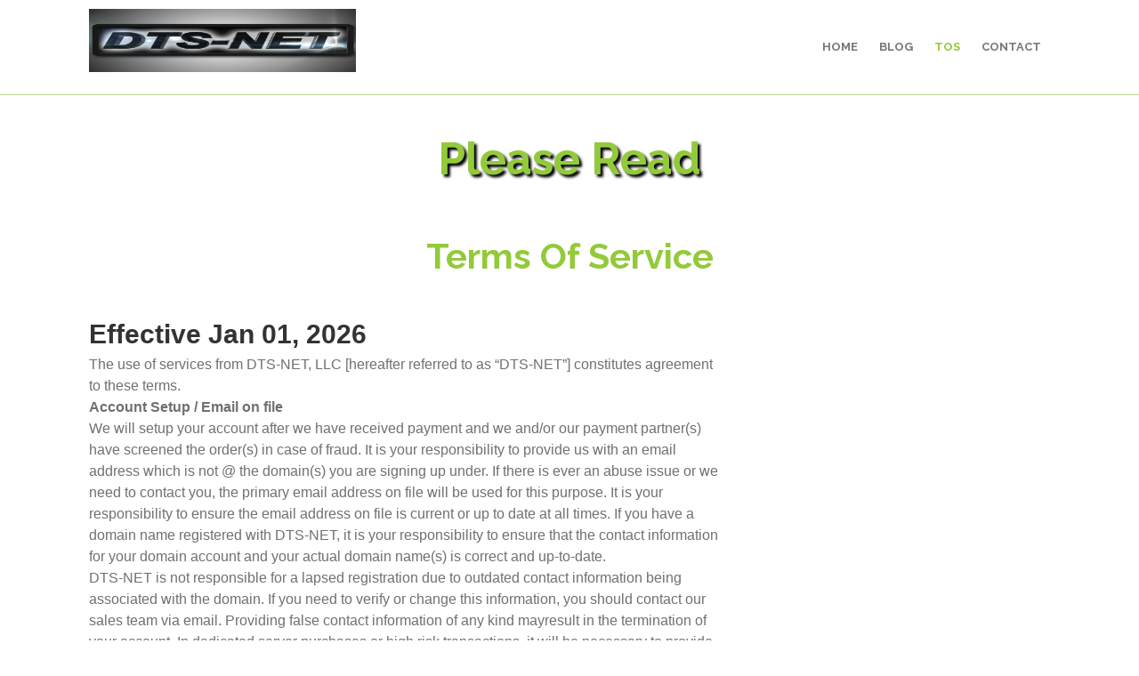

--- FILE ---
content_type: text/html; charset=UTF-8
request_url: https://dts-net.com/about/
body_size: 30329
content:
	<!DOCTYPE html>
	<html lang="en-US">
	<head>
		<meta charset="UTF-8" />
		<meta name="viewport" content="width=device-width, initial-scale=1">
		<link rel="profile" href="https://gmpg.org/xfn/11">
		<script>(function(html){html.className = html.className.replace(/\bno-js\b/,'js')})(document.documentElement);</script>
<title>TOS &#8211; DTS-NET</title>
	<style type="text/css">
	label[for="password"], .password-input, .lost_password{
	display:none !important;
	}
	</style>
	<link rel="alternate" type="application/rss+xml" title="DTS-NET &raquo; Feed" href="https://dts-net.com/feed/" />
<script>
var pagelayer_ajaxurl = "https://dts-net.com/site-admin/admin-ajax.php?";
var pagelayer_global_nonce = "c576797fa9";
var pagelayer_server_time = 1769181663;
var pagelayer_is_live = "";
var pagelayer_facebook_id = "";
var pagelayer_settings = {"post_types":["post","page"],"enable_giver":"1","max_width":1170,"tablet_breakpoint":780,"mobile_breakpoint":360,"sidebar":false,"body_font":false,"color":false};
var pagelayer_recaptch_lang = "";
var pagelayer_recaptch_version = "";
</script><style id="pagelayer-wow-animation-style" type="text/css">.pagelayer-wow{visibility: hidden;}</style>
	<style id="pagelayer-global-styles" type="text/css">
:root{--pagelayer-color-primary:#007bff;--pagelayer-color-secondary:#6c757d;--pagelayer-color-text:#1d1d1d;--pagelayer-color-accent:#61ce70;--pagelayer-font-primary-font-family:Open Sans;--pagelayer-font-secondary-font-family:Roboto;--pagelayer-font-text-font-family:Montserrat;--pagelayer-font-accent-font-family:Poppins;}
.pagelayer-row-stretch-auto > .pagelayer-row-holder, .pagelayer-row-stretch-full > .pagelayer-row-holder.pagelayer-width-auto{ max-width: 1170px; margin-left: auto; margin-right: auto;}
@media (min-width: 781px){
			.pagelayer-hide-desktop{
				display:none !important;
			}
		}

		@media (max-width: 780px) and (min-width: 361px){
			.pagelayer-hide-tablet{
				display:none !important;
			}
			.pagelayer-wp-menu-holder[data-drop_breakpoint="tablet"] .pagelayer-wp_menu-ul{
				display:none;
			}
		}

		@media (max-width: 360px){
			.pagelayer-hide-mobile{
				display:none !important;
			}
			.pagelayer-wp-menu-holder[data-drop_breakpoint="mobile"] .pagelayer-wp_menu-ul{
				display:none;
			}
		}
@media (max-width: 780px){
	[class^="pagelayer-offset-"],
	[class*=" pagelayer-offset-"] {
		margin-left: 0;
	}

	.pagelayer-row .pagelayer-col {
		margin-left: 0;
		width: 100%;
	}
	.pagelayer-row.pagelayer-gutters .pagelayer-col {
		margin-bottom: 16px;
	}
	.pagelayer-first-sm {
		order: -1;
	}
	.pagelayer-last-sm {
		order: 1;
	}
	

}

</style><link rel='stylesheet' id='pagelayer-frontend-css'  href='https://dts-net.com/site-data/plugins/pagelayer/css/givecss.php?give=pagelayer-frontend.css%2Cnivo-lightbox.css%2Canimate.min.css%2Cowl.carousel.min.css%2Cowl.theme.default.min.css%2Cfont-awesome5.min.css&#038;premium=premium-frontend.css&#038;ver=2.0.6' type='text/css' media='all' />
<link rel='stylesheet' id='sitepad-style-css'  href='https://dts-net.com/sitepad-data/themes/hostex/style.css?ver=5.1.6' type='text/css' media='all' />
<script type='text/javascript' src='https://dts-net.com/site-inc/js/jquery/jquery.js?ver=1.12.4'></script>
<script type='text/javascript' src='https://dts-net.com/site-inc/js/jquery/jquery-migrate.min.js?ver=1.4.1'></script>
<script type='text/javascript' src='https://dts-net.com/site-data/plugins/pagelayer/js/givejs.php?give=pagelayer-frontend.js%2Cnivo-lightbox.min.js%2Cwow.min.js%2Cjquery-numerator.js%2CsimpleParallax.min.js%2Cowl.carousel.min.js&#038;premium=chart.min.js%2Cpremium-frontend.js%2Cshuffle.min.js&#038;ver=2.0.6'></script>
<meta name="generator" content="SitePad 5.1.6" />
<link rel="canonical" href="https://dts-net.com/about/" />
<link rel='shortlink' href='https://dts-net.com/?p=14' />
<link rel="alternate" type="application/json+oembed" href="https://dts-net.com/sp-json/oembed/1.0/embed?url=https%3A%2F%2Fdts-net.com%2Fabout%2F" />
<link rel="alternate" type="text/xml+oembed" href="https://dts-net.com/sp-json/oembed/1.0/embed?url=https%3A%2F%2Fdts-net.com%2Fabout%2F&#038;format=xml" />
<script type="text/javascript">

// Make $ is jQuery
$ = jQuery;

</script>
		<style type="text/css">.recentcomments a{display:inline !important;padding:0 !important;margin:0 !important;}</style>
			</head>

	<body class="page-template-default page page-id-14 wp-embed-responsive group-blog pagelayer-body">
		
	<header class="pagelayer-header"><div pagelayer-id="efu9965" class="p-efu9965 pagelayer-post_props">
</div>
<div pagelayer-id="8pq7083" class="p-8pq7083 pagelayer-row pagelayer-row-stretch-full pagelayer-height-default">
<style pagelayer-style-id="8pq7083">.p-8pq7083 .pagelayer-col-holder{padding: 10px}
.p-8pq7083>.pagelayer-row-holder .pagelayer-col{align-content: center}
.p-8pq7083 > .pagelayer-background-overlay{-webkit-transition: all 400ms !important; transition: all 400ms !important}
.p-8pq7083 .pagelayer-svg-top .pagelayer-shape-fill{fill:#fff}
.p-8pq7083 .pagelayer-row-svg .pagelayer-svg-top{width:100%;height:100px}
.p-8pq7083 .pagelayer-svg-bottom .pagelayer-shape-fill{fill:#fff}
.p-8pq7083 .pagelayer-row-svg .pagelayer-svg-bottom{width:100%;height:100px}
.p-8pq7083{padding-top: 0%; padding-right: 7%; padding-bottom: 0%; padding-left: 7%;border-style: solid;border-top-width: 0px; border-right-width: 0px; border-bottom-width: 1px; border-left-width: 0px;border-color: rgba(147,202,58,0.60)}
</style>
			
			
			
			
			<div class="pagelayer-row-holder pagelayer-row pagelayer-auto pagelayer-width-full">
<div pagelayer-id="r3b9797" class="p-r3b9797 pagelayer-col pagelayer-col-6">
<style pagelayer-style-id="r3b9797">.p-r3b9797 .pagelayer-col-holder > div:not(:last-child){margin-bottom: 15px}
.p-r3b9797 > .pagelayer-background-overlay{-webkit-transition: all 400ms !important; transition: all 400ms !important}
</style>
				
				
				
				<div class="pagelayer-col-holder">
<div pagelayer-id="pon5855" class="p-pon5855 pagelayer-wp_title">
<style pagelayer-style-id="pon5855">.p-pon5855 .pagelayer-wp-title-heading{font-family: ; font-size: 35px !important; font-style:  !important; font-weight: 700 !important; font-variant:  !important; text-decoration-line:  !important; text-decoration-style: Solid !important; line-height: em !important; text-transform: Capitalize !important; letter-spacing: px !important; word-spacing: px !important;color:#99bf38;text-align:left;padding: 0px 0px 0px 0px}
.p-pon5855 .pagelayer-wp-title-holder{display: none}
</style><div class="pagelayer-wp-title-content">
			<div class="pagelayer-wp-title-section">
				<a href="https://dts-net.com" class="pagelayer-wp-title-link pagelayer-ele-link pagelayer-wp-title-align-left pagelayer-wp-title-vertical-middle">
					<img class="pagelayer-img pagelayer-wp-title-img" src="https://dts-net.com/images/webmail.png" title="" alt="" />
					<div class="pagelayer-wp-title-holder">
						<div class="pagelayer-wp-title-heading">DTS-NET</div>
						
					</div>
				</a>
			</div>			
		<div></div></div></div>
<div pagelayer-id="i8e4540" class="p-i8e4540 pagelayer-shortcodes">
<div class="pagelayer-shortcodes-container"><style>
/* Hostex-style Back-to-Top button */
#backToTopBtn {
  position: fixed;
  bottom: 25px;
  right: 25px;
  background: linear-gradient(135deg, #007bff, #005eff);
  color: white;
  padding: 14px;
  border-radius: 50%;
  cursor: pointer;
  border: none;
  outline: none;
  opacity: 0;
  visibility: hidden;
  transition: 
    opacity 0.3s ease,
    visibility 0.3s ease,
    transform 0.25s ease,
    box-shadow 0.25s ease;
  z-index: 9999;
  box-shadow: 0 6px 15px rgba(0, 123, 255, 0.3);
  display: flex;
  align-items: center;
  justify-content: center;
}

/* Hover animation */
#backToTopBtn:hover {
  transform: scale(1.15);
  box-shadow: 0 10px 20px rgba(0, 123, 255, 0.45);
  background: linear-gradient(135deg, #0088ff, #006aff);
}

/* SVG arrow styling */
#backToTopBtn svg {
  width: 20px;
  height: 20px;
  stroke: white;
  stroke-width: 3;
  stroke-linecap: round;
  stroke-linejoin: round;
}
</style>

<script>
// ---------------------------------------------
// Update copyright year
// ---------------------------------------------
document.addEventListener("DOMContentLoaded", function() {
  const yearEl = document.getElementById("dynamicYear");
  if (yearEl) yearEl.textContent = new Date().getFullYear();
});

// ---------------------------------------------
// Create and handle the Back-to-Top button
// ---------------------------------------------
document.addEventListener("DOMContentLoaded", function() {
  const btn = document.createElement("button");
  btn.id = "backToTopBtn";

  // SVG arrow icon
  btn.innerHTML = `
    <svg viewBox="0 0 24 24" fill="none">
      <polyline points="6 15 12 9 18 15"></polyline>
    </svg>
  `;

  // Add the button to the page
  document.body.appendChild(btn);

  // Show/Hide button on scroll
  window.addEventListener("scroll", function() {
    if (window.scrollY > 300) {
      btn.style.visibility = "visible";
      btn.style.opacity = "1";
    } else {
      btn.style.opacity = "0";
      btn.style.visibility = "hidden";
    }
  });

  // Scroll to top smoothly when clicked
  btn.addEventListener("click", function() {
    window.scrollTo({ top: 0, behavior: "smooth" });
  });
});
</script>

<script>
// ---------------------------------------------
// Update TOS effective year
// ---------------------------------------------
document.addEventListener("DOMContentLoaded", function() {
  const tos = document.getElementById("tosYear");
  if (tos) tos.textContent = new Date().getFullYear();
});
</script></div></div>
</div></div>
<div pagelayer-id="2fr2544" class="p-2fr2544 pagelayer-col pagelayer-col-6">
<style pagelayer-style-id="2fr2544">.p-2fr2544 .pagelayer-col-holder > div:not(:last-child){margin-bottom: 15px}
.p-2fr2544 > .pagelayer-background-overlay{-webkit-transition: all 400ms !important; transition: all 400ms !important}
</style>
				
				
				
				<div class="pagelayer-col-holder">
<div pagelayer-id="01d5757" class="p-01d5757 pagelayer-wp_menu">
<style pagelayer-style-id="01d5757">.p-01d5757 .pagelayer-wp_menu-ul{text-align:right}
.p-01d5757 .pagelayer-wp-menu-container li.menu-item{list-style: none}
.p-01d5757 .pagelayer-wp_menu-ul>li a:first-child{color: #777777}
.p-01d5757 .pagelayer-wp_menu-ul>li>a:hover{color: #93ca3a}
.p-01d5757 .pagelayer-wp_menu-ul>li.pagelayer-active-sub-menu>a:hover{color: #93ca3a}
.p-01d5757 .pagelayer-menu-hover-background .pagelayer-wp_menu-ul>li:hover{background-color:  }
.p-01d5757 .pagelayer-wp_menu-ul>li>a:hover:before{background-color:  ;border-color:}
.p-01d5757 .pagelayer-wp_menu-ul>li>a:hover:after{background-color:  ;border-color:}
.p-01d5757 .pagelayer-wp_menu-ul>li.pagelayer-active-sub-menu{background-color:  }
.p-01d5757 .pagelayer-wp_menu-ul>li.current-menu-item>a{color: #93ca3a}
.p-01d5757 .pagelayer-wp_menu-ul>li.current-menu-item{background-color:  }
.p-01d5757 .pagelayer-wp-menu-container ul li.menu-item > a{font-family: Raleway !important; font-size: 13px !important; font-style:  !important; font-weight: 700 !important; font-variant:  !important; text-decoration-line:  !important; text-decoration-style: Solid !important; line-height: em !important; text-transform: Uppercase !important; letter-spacing: px !important; word-spacing: px !important}
.p-01d5757 .pagelayer-wp_menu-ul>li>a{padding-left: 10px;padding-right: 10px;padding-top: 10px;padding-bottom	: 10px}
.p-01d5757 .pagelayer-menu-type-horizontal .sub-menu{left:0px}
.p-01d5757 .pagelayer-menu-type-horizontal .sub-menu .sub-menu{left:unset;left:100% !important;top:0px}
.p-01d5757 .pagelayer-wp-menu-container ul.sub-menu>li a{color: #ffffff}
.p-01d5757 .pagelayer-wp-menu-container ul.sub-menu{background-color: #3e8ef7}
.p-01d5757 .pagelayer-wp-menu-container ul.sub-menu li a{padding-left: 10px;padding-right: 10px;padding-top: 10px;padding-bottom	: 10px}
.p-01d5757 .pagelayer-wp-menu-container .sub-menu a{margin-left: 10px}
.p-01d5757 .pagelayer-wp-menu-container .sub-menu .sub-menu a{margin-left: calc(2 * 10px)}
.p-01d5757 .pagelayer-primary-menu-bar{text-align:center}
.p-01d5757 .pagelayer-primary-menu-bar i{background-color:rgba(62,142,247,0.31);font-size:30px}
.p-01d5757 .pagelayer-wp_menu-close i{-webkit-transition: all 600ms !important; transition: all 600ms !important}
</style><div class="pagelayer-wp-menu-holder" data-layout="horizontal" data-submenu_ind="caret-down" data-drop_breakpoint="{{drop_breakpoint}}">
			<div class="pagelayer-primary-menu-bar"><i class="fas fa-bars"></i></div>
			<div class="pagelayer-wp-menu-container pagelayer-menu-type-horizontal pagelayer-menu-hover- slide {{slide_style}}" data-align="right">
				<div class="pagelayer-wp_menu-close"><i class="fas fa-times"></i></div>
				<div class="menu-hostex-header-menu-container"><ul id="2" class="pagelayer-wp_menu-ul"><li id="menu-item-19" class="menu-item menu-item-type-post_type menu-item-object-page menu-item-19"><a href="https://dts-net.com/home/"><span class="pagelayer-nav-menu-title">Home</span></a><div class="pagelayer-mega-menu pagelayer-mega-editor-19"></div></li>
<li id="menu-item-20" class="menu-item menu-item-type-post_type menu-item-object-page menu-item-20"><a href="https://dts-net.com/blog/"><span class="pagelayer-nav-menu-title">Blog</span></a><div class="pagelayer-mega-menu pagelayer-mega-editor-20"></div></li>
<li id="menu-item-21" class="menu-item menu-item-type-post_type menu-item-object-page current-menu-item page_item page-item-14 current_page_item menu-item-21"><a href="https://dts-net.com/about/" aria-current="page"><span class="pagelayer-nav-menu-title">TOS</span></a><div class="pagelayer-mega-menu pagelayer-mega-editor-21"></div></li>
<li id="menu-item-22" class="menu-item menu-item-type-post_type menu-item-object-page menu-item-22"><a href="https://dts-net.com/contact/"><span class="pagelayer-nav-menu-title">Contact</span></a><div class="pagelayer-mega-menu pagelayer-mega-editor-22"></div></li>
</ul></div>
			</div>
		</div></div>
</div></div>
</div></div>

	</header>
	<div id="primary" class="content-area">
		<main id="main" class="site-main" role="main">

		
			
<article id="post-14" class="post-14 page type-page status-publish hentry">
	
	<div class="entry-content">
		<div pagelayer-id="mol8934" class="p-mol8934 pagelayer-post_props">
</div>
<div pagelayer-id="40u8279" class="p-40u8279 pagelayer-row pagelayer-row-stretch-auto pagelayer-height-default">
<style pagelayer-style-id="40u8279">.p-40u8279 .pagelayer-col-holder{padding: 10px}
.p-40u8279>.pagelayer-row-holder .pagelayer-col{align-content: default}
.p-40u8279 > .pagelayer-background-overlay{-webkit-transition: all 400ms !important; transition: all 400ms !important}
.p-40u8279 .pagelayer-svg-top .pagelayer-shape-fill{fill:#fff}
.p-40u8279 .pagelayer-row-svg .pagelayer-svg-top{width:100%;height:100px}
.p-40u8279 .pagelayer-svg-bottom .pagelayer-shape-fill{fill:#fff}
.p-40u8279 .pagelayer-row-svg .pagelayer-svg-bottom{width:100%;height:100px}
.p-40u8279{padding-top: 2%; padding-right: 0%; padding-bottom: 2%; padding-left: 0%}
</style>
			
			
			
			
			<div class="pagelayer-row-holder pagelayer-row pagelayer-auto pagelayer-width-auto">
<div pagelayer-id="lkz9174" class="p-lkz9174 pagelayer-col">
<style pagelayer-style-id="lkz9174">.p-lkz9174 .pagelayer-col-holder > div:not(:last-child){margin-bottom: 15px}
.p-lkz9174 > .pagelayer-background-overlay{-webkit-transition: all 400ms !important; transition: all 400ms !important}
</style>
				
				
				
				<div class="pagelayer-col-holder">
<div pagelayer-id="ssg8122" class="p-ssg8122 pagelayer-heading" align="center">
<style pagelayer-style-id="ssg8122">.p-ssg8122{text-align: center}
.p-ssg8122 .pagelayer-heading-holder *{color:#93ca3a;font-family: Raleway !important; font-size: 50px !important; font-style:  !important; font-weight: 700 !important; font-variant:  !important; text-decoration-line:  !important; text-decoration-style: Solid !important; line-height: em !important; text-transform:  !important; letter-spacing: px !important; word-spacing: px !important}
.p-ssg8122 .pagelayer-heading-holder{color:#93ca3a;font-family: Raleway !important; font-size: 50px !important; font-style:  !important; font-weight: 700 !important; font-variant:  !important; text-decoration-line:  !important; text-decoration-style: Solid !important; line-height: em !important; text-transform:  !important; letter-spacing: px !important; word-spacing: px !important}
.p-ssg8122 .pagelayer-heading-holder, .p-ssg8122 .pagelayer-heading-holder *{text-shadow: 3px 3px 3px #000000 !important}
</style><div class="pagelayer-heading-holder">Please Read</div>
		
			</div>
</div></div>
</div></div>
<div pagelayer-id="tdl3326" class="p-tdl3326 pagelayer-row pagelayer-row-stretch-full pagelayer-height-default">
<style pagelayer-style-id="tdl3326">.p-tdl3326 .pagelayer-col-holder{padding: 10px}
.p-tdl3326>.pagelayer-row-holder .pagelayer-col{align-content: default}
.p-tdl3326 > .pagelayer-background-overlay{-webkit-transition: all 400ms !important; transition: all 400ms !important}
.p-tdl3326 .pagelayer-svg-top .pagelayer-shape-fill{fill:#fff}
.p-tdl3326 .pagelayer-row-svg .pagelayer-svg-top{width:100%;height:100px}
.p-tdl3326 .pagelayer-svg-bottom .pagelayer-shape-fill{fill:#fff}
.p-tdl3326 .pagelayer-row-svg .pagelayer-svg-bottom{width:100%;height:100px}
.p-tdl3326{padding-top: 0%; padding-right: 7%; padding-bottom: 4%; padding-left: 7%}
</style>
			
			
			
			
			<div class="pagelayer-row-holder pagelayer-row pagelayer-auto pagelayer-width-full">
<div pagelayer-id="rpd7340" class="p-rpd7340 pagelayer-col">
<style pagelayer-style-id="rpd7340">.p-rpd7340 .pagelayer-col-holder > div:not(:last-child){margin-bottom: 15px}
.p-rpd7340 > .pagelayer-background-overlay{-webkit-transition: all 400ms !important; transition: all 400ms !important}
</style>
				
				
				
				<div class="pagelayer-col-holder">
<div pagelayer-id="3kl4630" class="p-3kl4630 pagelayer-heading" align="center">
<style pagelayer-style-id="3kl4630">.p-3kl4630{text-align: center}
.p-3kl4630 .pagelayer-heading-holder *{color:#93ca3a;font-family: Raleway !important; font-size: 40px !important; font-style:  !important; font-weight: 700 !important; font-variant:  !important; text-decoration-line:  !important; text-decoration-style: Solid !important; line-height: em !important; text-transform: Capitalize !important; letter-spacing: px !important; word-spacing: px !important}
.p-3kl4630 .pagelayer-heading-holder{color:#93ca3a;font-family: Raleway !important; font-size: 40px !important; font-style:  !important; font-weight: 700 !important; font-variant:  !important; text-decoration-line:  !important; text-decoration-style: Solid !important; line-height: em !important; text-transform: Capitalize !important; letter-spacing: px !important; word-spacing: px !important}
</style><div class="pagelayer-heading-holder">Terms of Service</div>
		
			</div>
<div pagelayer-id="qxs4933" class="p-qxs4933 pagelayer-text">
<div class="pagelayer-text-holder"><p class="sub_header" style="font-style: normal; font-variant-ligatures: normal; font-variant-caps: normal; font-weight: 400; font-size: medium; font-family: &quot;Helvetica Neue&quot;, Helvetica, Arial, sans-serif; color: rgb(0, 0, 0);"></p><p class="sub_header" style="font-style: normal; font-variant-ligatures: normal; font-variant-caps: normal; font-weight: 400; font-size: medium; font-family: &quot;Helvetica Neue&quot;, Helvetica, Arial, sans-serif;"></p><p style="font-size: 15px; line-height: 24px; color: rgb(112, 112, 112);"><br /></p><p></p><h2 style="font-family: 'Source Sans Pro', sans-serif;">
  Effective Jan&nbsp;01, <span id="tosYear">2024</span></h2><p class="center_column_old" style="font-style: normal; font-variant-ligatures: normal; font-variant-caps: normal; font-weight: 400; font-size: medium; font-family: &quot;Helvetica Neue&quot;, Helvetica, Arial, sans-serif;"></p><p class="entry-content"></p><p class="sm-row-fluid smue-row sme-dsbl-margin-left sme-dsbl-margin-right" style="margin-right: -15px; margin-left: -15px; position: relative;"></p><p class="sm-span12 smue-clmn sme-dsbl-margin-left sme-dsbl-margin-right" style="padding-right: 15px; padding-left: 15px; position: relative; min-height: 1px; float: left; width: 1135.28px;"></p><p class="smue-text-obj"></p><p style="font-style: normal; font-variant-ligatures: normal; font-variant-caps: normal; font-weight: 400; font-size: medium; line-height: 24px; font-family: &quot;Helvetica Neue&quot;, Helvetica, Arial, sans-serif; color: rgb(112, 112, 112);">The use of services from DTS-NET, LLC [hereafter referred to as “DTS-NET”] constitutes agreement</p><p style="font-style: normal; font-variant-ligatures: normal; font-variant-caps: normal; font-weight: 400; font-size: medium; line-height: 24px; font-family: &quot;Helvetica Neue&quot;, Helvetica, Arial, sans-serif; color: rgb(112, 112, 112);">to these terms.</p><p style="font-style: normal; font-variant-ligatures: normal; font-variant-caps: normal; font-weight: 400; font-size: medium; line-height: 24px; font-family: &quot;Helvetica Neue&quot;, Helvetica, Arial, sans-serif; color: rgb(112, 112, 112);"><strong style="font-weight: bold;">Account Setup / Email on file</strong><br />We will setup your account after we have received payment and we and/or our payment partner(s)</p><p style="font-style: normal; font-variant-ligatures: normal; font-variant-caps: normal; font-weight: 400; font-size: medium; line-height: 24px; font-family: &quot;Helvetica Neue&quot;, Helvetica, Arial, sans-serif; color: rgb(112, 112, 112);">have screened the order(s) in case of fraud. It is your responsibility to provide us with an email</p><p style="font-style: normal; font-variant-ligatures: normal; font-variant-caps: normal; font-weight: 400; font-size: medium; line-height: 24px; font-family: &quot;Helvetica Neue&quot;, Helvetica, Arial, sans-serif; color: rgb(112, 112, 112);">address which is not @ the domain(s) you are signing up under. If there is ever an abuse issue or we</p><p style="font-style: normal; font-variant-ligatures: normal; font-variant-caps: normal; font-weight: 400; font-size: medium; line-height: 24px; font-family: &quot;Helvetica Neue&quot;, Helvetica, Arial, sans-serif; color: rgb(112, 112, 112);">need to contact you, the primary email address on file will be used for this purpose. It is your</p><p style="font-style: normal; font-variant-ligatures: normal; font-variant-caps: normal; font-weight: 400; font-size: medium; line-height: 24px; font-family: &quot;Helvetica Neue&quot;, Helvetica, Arial, sans-serif; color: rgb(112, 112, 112);">responsibility to ensure the email address on file is current or up to date at all times. If you have a</p><p style="font-style: normal; font-variant-ligatures: normal; font-variant-caps: normal; font-weight: 400; font-size: medium; line-height: 24px; font-family: &quot;Helvetica Neue&quot;, Helvetica, Arial, sans-serif; color: rgb(112, 112, 112);">domain name registered with DTS-NET, it is your responsibility to ensure that the contact information</p><p style="font-style: normal; font-variant-ligatures: normal; font-variant-caps: normal; font-weight: 400; font-size: medium; line-height: 24px; font-family: &quot;Helvetica Neue&quot;, Helvetica, Arial, sans-serif; color: rgb(112, 112, 112);">for your domain account and your actual domain name(s) is correct and up-to-date.</p><p style="font-style: normal; font-variant-ligatures: normal; font-variant-caps: normal; font-weight: 400; font-size: medium; line-height: 24px; font-family: &quot;Helvetica Neue&quot;, Helvetica, Arial, sans-serif; color: rgb(112, 112, 112);">DTS-NET is not responsible for a lapsed registration due to outdated contact information being</p><p style="font-style: normal; font-variant-ligatures: normal; font-variant-caps: normal; font-weight: 400; font-size: medium; line-height: 24px; font-family: &quot;Helvetica Neue&quot;, Helvetica, Arial, sans-serif; color: rgb(112, 112, 112);">associated with the domain. If you need to verify or change this information, you should contact our</p><p style="font-style: normal; font-variant-ligatures: normal; font-variant-caps: normal; font-weight: 400; font-size: medium; line-height: 24px; font-family: &quot;Helvetica Neue&quot;, Helvetica, Arial, sans-serif; color: rgb(112, 112, 112);">sales team via email. Providing false contact information of any kind mayresult in the termination of</p><p style="font-style: normal; font-variant-ligatures: normal; font-variant-caps: normal; font-weight: 400; font-size: medium; line-height: 24px; font-family: &quot;Helvetica Neue&quot;, Helvetica, Arial, sans-serif; color: rgb(112, 112, 112);">your account. In dedicated server purchases or high risk transactions, it will be necessary to provide</p><p style="font-style: normal; font-variant-ligatures: normal; font-variant-caps: normal; font-weight: 400; font-size: medium; line-height: 24px; font-family: &quot;Helvetica Neue&quot;, Helvetica, Arial, sans-serif; color: rgb(112, 112, 112);">government issued identification and possibly a scan of the credit card used for the purchase. If you</p><p style="font-style: normal; font-variant-ligatures: normal; font-variant-caps: normal; font-weight: 400; font-size: medium; line-height: 24px; font-family: &quot;Helvetica Neue&quot;, Helvetica, Arial, sans-serif; color: rgb(112, 112, 112);">fail to meet these requirements, the order may be considered fraudulent in nature and be denied.</p><p style="font-style: normal; font-variant-ligatures: normal; font-variant-caps: normal; font-weight: 400; font-size: medium; line-height: 24px; font-family: &quot;Helvetica Neue&quot;, Helvetica, Arial, sans-serif; color: rgb(112, 112, 112);"><strong style="font-weight: bold;">Ownership</strong><br />The e-mail which is utilized for payment on the account is designated as the authorized owner of the</p><p style="font-style: normal; font-variant-ligatures: normal; font-variant-caps: normal; font-weight: 400; font-size: medium; line-height: 24px; font-family: &quot;Helvetica Neue&quot;, Helvetica, Arial, sans-serif; color: rgb(112, 112, 112);">account.</p><p style="font-style: normal; font-variant-ligatures: normal; font-variant-caps: normal; font-weight: 400; font-size: medium; line-height: 24px; font-family: &quot;Helvetica Neue&quot;, Helvetica, Arial, sans-serif; color: rgb(112, 112, 112);"><strong style="font-weight: bold;">Transfers</strong><br />Our transfers team will make every effort to help you move your site to us. However, transfers are</p><p style="font-style: normal; font-variant-ligatures: normal; font-variant-caps: normal; font-weight: 400; font-size: medium; line-height: 24px; font-family: &quot;Helvetica Neue&quot;, Helvetica, Arial, sans-serif; color: rgb(112, 112, 112);">provided as a courtesy service, and we can not make guarantees regarding the availability,</p><p style="font-style: normal; font-variant-ligatures: normal; font-variant-caps: normal; font-weight: 400; font-size: medium; line-height: 24px; font-family: &quot;Helvetica Neue&quot;, Helvetica, Arial, sans-serif; color: rgb(112, 112, 112);">possibility, or time required to complete an account transfer. Each hostingcompany is configured</p><p style="font-style: normal; font-variant-ligatures: normal; font-variant-caps: normal; font-weight: 400; font-size: medium; line-height: 24px; font-family: &quot;Helvetica Neue&quot;, Helvetica, Arial, sans-serif; color: rgb(112, 112, 112);">differently, and some hosting platforms save data in an incompatible or proprietary format, which may</p><p style="font-style: normal; font-variant-ligatures: normal; font-variant-caps: normal; font-weight: 400; font-size: medium; line-height: 24px; font-family: &quot;Helvetica Neue&quot;, Helvetica, Arial, sans-serif; color: rgb(112, 112, 112);">make it extremely difficult if not impossible to migrate some or all account data. We will try our best,</p><p style="font-style: normal; font-variant-ligatures: normal; font-variant-caps: normal; font-weight: 400; font-size: medium; line-height: 24px; font-family: &quot;Helvetica Neue&quot;, Helvetica, Arial, sans-serif; color: rgb(112, 112, 112);">but in some cases we may be unable to assist you in a transfer of data from an old host.</p><p style="font-style: normal; font-variant-ligatures: normal; font-variant-caps: normal; font-weight: 400; font-size: medium; line-height: 24px; font-family: &quot;Helvetica Neue&quot;, Helvetica, Arial, sans-serif; color: rgb(112, 112, 112);">The free transfer services are available for 30 days from your sign up date. Transfers outside of the</p><p style="font-style: normal; font-variant-ligatures: normal; font-variant-caps: normal; font-weight: 400; font-size: medium; line-height: 24px; font-family: &quot;Helvetica Neue&quot;, Helvetica, Arial, sans-serif; color: rgb(112, 112, 112);">30 day free period or over 50 GB data storage will incur a charge; please contact a member of the</p><p style="font-style: normal; font-variant-ligatures: normal; font-variant-caps: normal; font-weight: 400; font-size: medium; line-height: 24px; font-family: &quot;Helvetica Neue&quot;, Helvetica, Arial, sans-serif; color: rgb(112, 112, 112);">transfers department with specific details to receive a price quote.</p><p style="font-style: normal; font-variant-ligatures: normal; font-variant-caps: normal; font-weight: 400; font-size: medium; line-height: 24px; font-family: &quot;Helvetica Neue&quot;, Helvetica, Arial, sans-serif; color: rgb(112, 112, 112);"><strong style="font-weight: bold;">Dedicated IP Address Allocation</strong><br />Any dedicated IP order in addition to ones provided with a hosting package may be subject to IP</p><p style="font-style: normal; font-variant-ligatures: normal; font-variant-caps: normal; font-weight: 400; font-size: medium; line-height: 24px; font-family: &quot;Helvetica Neue&quot;, Helvetica, Arial, sans-serif; color: rgb(112, 112, 112);">Justification. Justification practices are subject to change to remain in conformity with policies of</p><p style="font-style: normal; font-variant-ligatures: normal; font-variant-caps: normal; font-weight: 400; font-size: medium; line-height: 24px; font-family: &quot;Helvetica Neue&quot;, Helvetica, Arial, sans-serif; color: rgb(112, 112, 112);">American Registry for Internet Numbers (ARIN). We reserve the right to deny any dedicated IP</p><p style="font-style: normal; font-variant-ligatures: normal; font-variant-caps: normal; font-weight: 400; font-size: medium; line-height: 24px; font-family: &quot;Helvetica Neue&quot;, Helvetica, Arial, sans-serif; color: rgb(112, 112, 112);">request based on insufficient justification or current IP utilization.</p><p style="font-style: normal; font-variant-ligatures: normal; font-variant-caps: normal; font-weight: 400; font-size: medium; line-height: 24px; font-family: &quot;Helvetica Neue&quot;, Helvetica, Arial, sans-serif; color: rgb(112, 112, 112);"><strong style="font-weight: bold;">Third Party Providers</strong><br />All transactions with third party providers are solely between the visitor and the individual provider.</p><p style="font-style: normal; font-variant-ligatures: normal; font-variant-caps: normal; font-weight: 400; font-size: medium; line-height: 24px; font-family: &quot;Helvetica Neue&quot;, Helvetica, Arial, sans-serif; color: rgb(112, 112, 112);">DTS-NET is not the agent, representative, trustee or fiduciary of you or the third party provider in any</p><p style="font-style: normal; font-variant-ligatures: normal; font-variant-caps: normal; font-weight: 400; font-size: medium; line-height: 24px; font-family: &quot;Helvetica Neue&quot;, Helvetica, Arial, sans-serif; color: rgb(112, 112, 112);">transaction. Some products provided by DTS-NET are provided under license with vendors, and the</p><p style="font-style: normal; font-variant-ligatures: normal; font-variant-caps: normal; font-weight: 400; font-size: medium; line-height: 24px; font-family: &quot;Helvetica Neue&quot;, Helvetica, Arial, sans-serif; color: rgb(112, 112, 112);">use of any such third party products will be governed by the applicable license agreement,if any, with</p><p style="font-style: normal; font-variant-ligatures: normal; font-variant-caps: normal; font-weight: 400; font-size: medium; line-height: 24px; font-family: &quot;Helvetica Neue&quot;, Helvetica, Arial, sans-serif; color: rgb(112, 112, 112);">such third party.All discounts, promotions and special third party offers may be subject to additional</p><p style="font-style: normal; font-variant-ligatures: normal; font-variant-caps: normal; font-weight: 400; font-size: medium; line-height: 24px; font-family: &quot;Helvetica Neue&quot;, Helvetica, Arial, sans-serif; color: rgb(112, 112, 112);">restrictions and limitations by the third party provider. All transactions with third party providers are</p><p style="font-style: normal; font-variant-ligatures: normal; font-variant-caps: normal; font-weight: 400; font-size: medium; line-height: 24px; font-family: &quot;Helvetica Neue&quot;, Helvetica, Arial, sans-serif; color: rgb(112, 112, 112);">subject to the terms and conditions under which the provider agrees with you to provide the goods or</p><p style="font-style: normal; font-variant-ligatures: normal; font-variant-caps: normal; font-weight: 400; font-size: medium; line-height: 24px; font-family: &quot;Helvetica Neue&quot;, Helvetica, Arial, sans-serif; color: rgb(112, 112, 112);">services. You should confirm the terms of any purchase and/or use of goods or services with the</p><p style="font-style: normal; font-variant-ligatures: normal; font-variant-caps: normal; font-weight: 400; font-size: medium; line-height: 24px; font-family: &quot;Helvetica Neue&quot;, Helvetica, Arial, sans-serif; color: rgb(112, 112, 112);">specific provider with whom you are dealing. We do not make any representations or warranties</p><p style="font-style: normal; font-variant-ligatures: normal; font-variant-caps: normal; font-weight: 400; font-size: medium; line-height: 24px; font-family: &quot;Helvetica Neue&quot;, Helvetica, Arial, sans-serif; color: rgb(112, 112, 112);">regarding, and are not liable for, the quality, availability, or timeliness of goods or services provided by</p><p style="font-style: normal; font-variant-ligatures: normal; font-variant-caps: normal; font-weight: 400; font-size: medium; line-height: 24px; font-family: &quot;Helvetica Neue&quot;, Helvetica, Arial, sans-serif; color: rgb(112, 112, 112);">a third party provider. You undertake all transactions with these providers at your own risk. We do not</p><p style="font-style: normal; font-variant-ligatures: normal; font-variant-caps: normal; font-weight: 400; font-size: medium; line-height: 24px; font-family: &quot;Helvetica Neue&quot;, Helvetica, Arial, sans-serif; color: rgb(112, 112, 112);">warrant the accuracy or completeness of any information regarding third party providers.</p><p style="font-style: normal; font-variant-ligatures: normal; font-variant-caps: normal; font-weight: 400; font-size: medium; line-height: 24px; font-family: &quot;Helvetica Neue&quot;, Helvetica, Arial, sans-serif; color: rgb(112, 112, 112);"><strong style="font-weight: bold;">Content</strong><br />All services provided by DTS-NET may only be used for lawful purposes. The laws of the State of NC</p><p style="font-style: normal; font-variant-ligatures: normal; font-variant-caps: normal; font-weight: 400; font-size: medium; line-height: 24px; font-family: &quot;Helvetica Neue&quot;, Helvetica, Arial, sans-serif; color: rgb(112, 112, 112);">,Texas and the United States of America apply. The customer agrees to indemnify and hold harmless</p><p style="font-style: normal; font-variant-ligatures: normal; font-variant-caps: normal; font-weight: 400; font-size: medium; line-height: 24px; font-family: &quot;Helvetica Neue&quot;, Helvetica, Arial, sans-serif; color: rgb(112, 112, 112);">DTS-NET from any claims resulting from the use of our services. Use of our services to infringe upon</p><p style="font-style: normal; font-variant-ligatures: normal; font-variant-caps: normal; font-weight: 400; font-size: medium; line-height: 24px; font-family: &quot;Helvetica Neue&quot;, Helvetica, Arial, sans-serif; color: rgb(112, 112, 112);">any copyright or trademark is prohibited. This includes but is not limited to unauthorized copying of</p><p style="font-style: normal; font-variant-ligatures: normal; font-variant-caps: normal; font-weight: 400; font-size: medium; line-height: 24px; font-family: &quot;Helvetica Neue&quot;, Helvetica, Arial, sans-serif; color: rgb(112, 112, 112);">music, books, photographs, or any other copyrighted work. The offer of sale of any counterfeit</p><p style="font-style: normal; font-variant-ligatures: normal; font-variant-caps: normal; font-weight: 400; font-size: medium; line-height: 24px; font-family: &quot;Helvetica Neue&quot;, Helvetica, Arial, sans-serif; color: rgb(112, 112, 112);">merchandise of a trademark holder will result in the immediate termination of your account. Any</p><p style="font-style: normal; font-variant-ligatures: normal; font-variant-caps: normal; font-weight: 400; font-size: medium; line-height: 24px; font-family: &quot;Helvetica Neue&quot;, Helvetica, Arial, sans-serif; color: rgb(112, 112, 112);">account found to be in violation of another copyright will be expeditiously removed, or access to the</p><p style="font-style: normal; font-variant-ligatures: normal; font-variant-caps: normal; font-weight: 400; font-size: medium; line-height: 24px; font-family: &quot;Helvetica Neue&quot;, Helvetica, Arial, sans-serif; color: rgb(112, 112, 112);">material disabled. Any account found to be in repeated violation of copyright laws will be suspended</p><p style="font-style: normal; font-variant-ligatures: normal; font-variant-caps: normal; font-weight: 400; font-size: medium; line-height: 24px; font-family: &quot;Helvetica Neue&quot;, Helvetica, Arial, sans-serif; color: rgb(112, 112, 112);">and/or terminated from our hosting. If you believe that your copyright or trademark is being infringed</p><p style="font-style: normal; font-variant-ligatures: normal; font-variant-caps: normal; font-weight: 400; font-size: medium; line-height: 24px; font-family: &quot;Helvetica Neue&quot;, Helvetica, Arial, sans-serif; color: rgb(112, 112, 112);">upon, please contact&nbsp;<a title="" href="https://dts-net.com/portal/contact.php" style="color: rgb(29, 64, 87); outline: none;">Abuse Department</a>&nbsp;with the information required. A list of required information</p><p style="font-style: normal; font-variant-ligatures: normal; font-variant-caps: normal; font-weight: 400; font-size: medium; line-height: 24px; font-family: &quot;Helvetica Neue&quot;, Helvetica, Arial, sans-serif; color: rgb(112, 112, 112);">may be found here. If the request is of a licensing issue, we may require further documentation.</p><p style="font-style: normal; font-variant-ligatures: normal; font-variant-caps: normal; font-weight: 400; font-size: medium; line-height: 24px; font-family: &quot;Helvetica Neue&quot;, Helvetica, Arial, sans-serif; color: rgb(112, 112, 112);">Examples of unacceptable material on all Shared and Reseller servers include:</p><ul style="margin-top: 1em; padding-left: 40px; font-style: normal; font-variant-ligatures: normal; font-variant-caps: normal; font-weight: 400; font-size: medium; font-family: &quot;Helvetica Neue&quot;, Helvetica, Arial, sans-serif; list-style-type: disc;"><li>IRC Scripts/Bots</li><li>Proxy Scripts/Anonymizers</li><li>Pirated Software/Warez</li><li>Bruteforce Programs/Scripts/Applications</li><li>Mail Bombers/Spam Scripts</li><li>Hacker focused sites/archives/programs</li><li>Sites promoting illegal activities</li><li>Sale of any controlled substance without prior proof of appropriate permit(s)</li><li>Lottery/Gambling Sites without prior proof of appropriate permit(s)</li><li>Forums and/or websites that distribute or link to warez/pirated/illegal content</li><li>Fraudulent Sites (Including, but not limited to sites listed at aa419.org &amp; escrow-fraud.com)</li><li>Broadcast or Streaming of Live Sporting Events (UFC, NASCAR, FIFA, NFL, MLB, NBA, WWE,</li><li>WWF, etc)</li><li>Anonymous or Bulk SMS Gateways</li><li>Bitcoin Miners</li><li><strong style="font-weight: bold;">Using a shared account as a backup/storage device is not permitted</strong>, with the exception of</li><li>one via DTS-NET WebBased control panel backup of the same account. Please do not take</li><li>backups of your backups. If you need a&nbsp;<strong style="font-weight: bold;">backup/storage device&nbsp;&nbsp;</strong></li><li>One of our Dedicated servers, VPS, Colocation&nbsp; plans can be used for backup/storage.</li></ul><p style="font-style: normal; font-variant-ligatures: normal; font-variant-caps: normal; font-weight: 400; font-size: medium; line-height: 24px; font-family: &quot;Helvetica Neue&quot;, Helvetica, Arial, sans-serif; color: rgb(112, 112, 112);">Examples of unacceptable material on all Dedicated servers, VPS, Colocation Plans include:</p><ul style="margin-top: 1em; padding-left: 40px; font-style: normal; font-variant-ligatures: normal; font-variant-caps: normal; font-weight: 400; font-size: medium; font-family: &quot;Helvetica Neue&quot;, Helvetica, Arial, sans-serif; list-style-type: disc;"><li>Pirated Software/Warez</li><li>Bruteforce Programs Applications</li><li>Sale of any controlled substance without prior proof of appropriate permit(s)</li><li>Lottery/Gambling Sites without prior proof of appropriate permit(s)</li><li>Hacker focused sites/archives/programs</li><li>Broadcast or Streaming of Live Sporting Events (UFC, NASCAR, FIFA, NFL, MLB, NBA, WWE</li><li>Live TV, etc) without prior proof of appropriate permit(s)</li></ul><p style="font-style: normal; font-variant-ligatures: normal; font-variant-caps: normal; font-weight: 400; font-size: medium; line-height: 24px; font-family: &quot;Helvetica Neue&quot;, Helvetica, Arial, sans-serif; color: rgb(112, 112, 112);">DTS-NET services, including all related equipment, networks and network devices are provided only</p><p style="font-style: normal; font-variant-ligatures: normal; font-variant-caps: normal; font-weight: 400; font-size: medium; line-height: 24px; font-family: &quot;Helvetica Neue&quot;, Helvetica, Arial, sans-serif; color: rgb(112, 112, 112);">for authorized customer use.DTS-NET systems may be monitored for all lawful purposes, including to</p><p style="font-style: normal; font-variant-ligatures: normal; font-variant-caps: normal; font-weight: 400; font-size: medium; line-height: 24px; font-family: &quot;Helvetica Neue&quot;, Helvetica, Arial, sans-serif; color: rgb(112, 112, 112);">ensure that use is authorized, for management of the system, to facilitate protection against</p><p style="font-style: normal; font-variant-ligatures: normal; font-variant-caps: normal; font-weight: 400; font-size: medium; line-height: 24px; font-family: &quot;Helvetica Neue&quot;, Helvetica, Arial, sans-serif; color: rgb(112, 112, 112);">unauthorized access, and to verify security procedures, survivability, and operational security.</p><p style="font-style: normal; font-variant-ligatures: normal; font-variant-caps: normal; font-weight: 400; font-size: medium; line-height: 24px; font-family: &quot;Helvetica Neue&quot;, Helvetica, Arial, sans-serif; color: rgb(112, 112, 112);">During monitoring, information may be examined, recorded, copied and used for authorized</p><p style="font-style: normal; font-variant-ligatures: normal; font-variant-caps: normal; font-weight: 400; font-size: medium; line-height: 24px; font-family: &quot;Helvetica Neue&quot;, Helvetica, Arial, sans-serif; color: rgb(112, 112, 112);">purposes. Use of DTS-NET system(s) constitutes consent to monitoring for these purposes.</p><p style="font-style: normal; font-variant-ligatures: normal; font-variant-caps: normal; font-weight: 400; font-size: medium; line-height: 24px; font-family: &quot;Helvetica Neue&quot;, Helvetica, Arial, sans-serif; color: rgb(112, 112, 112);">Any account found connecting to a third party network or system without authorization from the third</p><p style="font-style: normal; font-variant-ligatures: normal; font-variant-caps: normal; font-weight: 400; font-size: medium; line-height: 24px; font-family: &quot;Helvetica Neue&quot;, Helvetica, Arial, sans-serif; color: rgb(112, 112, 112);">party is subject to suspension. Access to networks or systems outside of your direct control must be</p><p style="font-style: normal; font-variant-ligatures: normal; font-variant-caps: normal; font-weight: 400; font-size: medium; line-height: 24px; font-family: &quot;Helvetica Neue&quot;, Helvetica, Arial, sans-serif; color: rgb(112, 112, 112);">with expressed written consent from the third party. DTS-NET may, at its discretion, request and</p><p style="font-style: normal; font-variant-ligatures: normal; font-variant-caps: normal; font-weight: 400; font-size: medium; line-height: 24px; font-family: &quot;Helvetica Neue&quot;, Helvetica, Arial, sans-serif; color: rgb(112, 112, 112);">require documentation to prove access to a third party network or system is authorized. We reserve</p><p style="font-style: normal; font-variant-ligatures: normal; font-variant-caps: normal; font-weight: 400; font-size: medium; line-height: 24px; font-family: &quot;Helvetica Neue&quot;, Helvetica, Arial, sans-serif; color: rgb(112, 112, 112);">the right to refuse service to anyone. Any material that, in our judgement, is obscene, threatening,</p><p style="font-style: normal; font-variant-ligatures: normal; font-variant-caps: normal; font-weight: 400; font-size: medium; line-height: 24px; font-family: &quot;Helvetica Neue&quot;, Helvetica, Arial, sans-serif; color: rgb(112, 112, 112);">illegal, or violates our terms of service in any manner may be removed from our servers (or otherwise</p><p style="font-style: normal; font-variant-ligatures: normal; font-variant-caps: normal; font-weight: 400; font-size: medium; line-height: 24px; font-family: &quot;Helvetica Neue&quot;, Helvetica, Arial, sans-serif; color: rgb(112, 112, 112);">disabled), with or without notice. Failure to respond to email from our abuse department within 48</p><p style="font-style: normal; font-variant-ligatures: normal; font-variant-caps: normal; font-weight: 400; font-size: medium; line-height: 24px; font-family: &quot;Helvetica Neue&quot;, Helvetica, Arial, sans-serif; color: rgb(112, 112, 112);">hours may result in the suspension or termination of your services. All abuse issues must be dealt</p><p style="font-style: normal; font-variant-ligatures: normal; font-variant-caps: normal; font-weight: 400; font-size: medium; line-height: 24px; font-family: &quot;Helvetica Neue&quot;, Helvetica, Arial, sans-serif; color: rgb(112, 112, 112);">with via trouble ticket/email and will have a response within 48 hours.Sites hosted on DTS-NET’s</p><p style="font-style: normal; font-variant-ligatures: normal; font-variant-caps: normal; font-weight: 400; font-size: medium; line-height: 24px; font-family: &quot;Helvetica Neue&quot;, Helvetica, Arial, sans-serif; color: rgb(112, 112, 112);">service(s) are regulated only by U.S. law. Given this fact, and pursuant to Section 230(c) of the</p><p style="font-style: normal; font-variant-ligatures: normal; font-variant-caps: normal; font-weight: 400; font-size: medium; line-height: 24px; font-family: &quot;Helvetica Neue&quot;, Helvetica, Arial, sans-serif; color: rgb(112, 112, 112);">Communications Decency Act, we do not remove allegedly defamatory material from domains hosted</p><p style="font-style: normal; font-variant-ligatures: normal; font-variant-caps: normal; font-weight: 400; font-size: medium; line-height: 24px; font-family: &quot;Helvetica Neue&quot;, Helvetica, Arial, sans-serif; color: rgb(112, 112, 112);">on our service(s). The only exception to this rule is if the material has been found to be defamatory</p><p style="font-style: normal; font-variant-ligatures: normal; font-variant-caps: normal; font-weight: 400; font-size: medium; line-height: 24px; font-family: &quot;Helvetica Neue&quot;, Helvetica, Arial, sans-serif; color: rgb(112, 112, 112);">by a court, as evidenced by a court order. DTS-NET is not in a</p><p style="font-style: normal; font-variant-ligatures: normal; font-variant-caps: normal; font-weight: 400; font-size: medium; line-height: 24px; font-family: &quot;Helvetica Neue&quot;, Helvetica, Arial, sans-serif; color: rgb(112, 112, 112);">position to investigate and validate or invalidate the veracity of individual defamation claims, which is</p><p style="font-style: normal; font-variant-ligatures: normal; font-variant-caps: normal; font-weight: 400; font-size: medium; line-height: 24px; font-family: &quot;Helvetica Neue&quot;, Helvetica, Arial, sans-serif; color: rgb(112, 112, 112);">why we rely on the legal system and courts to determine whether or not material is indeed</p><p style="font-style: normal; font-variant-ligatures: normal; font-variant-caps: normal; font-weight: 400; font-size: medium; line-height: 24px; font-family: &quot;Helvetica Neue&quot;, Helvetica, Arial, sans-serif; color: rgb(112, 112, 112);">considered defamatory. In any case in which a court order indicates material is defamatory, libelous,</p><p style="font-style: normal; font-variant-ligatures: normal; font-variant-caps: normal; font-weight: 400; font-size: medium; line-height: 24px; font-family: &quot;Helvetica Neue&quot;, Helvetica, Arial, sans-serif; color: rgb(112, 112, 112);">or slanderous in nature; we will disable access to the material. Similarly, in any case in which a US</p><p style="font-style: normal; font-variant-ligatures: normal; font-variant-caps: normal; font-weight: 400; font-size: medium; line-height: 24px; font-family: &quot;Helvetica Neue&quot;, Helvetica, Arial, sans-serif; color: rgb(112, 112, 112);">Court has placed an injunction against specified content or material; we will comply and remove or</p><p style="font-style: normal; font-variant-ligatures: normal; font-variant-caps: normal; font-weight: 400; font-size: medium; line-height: 24px; font-family: &quot;Helvetica Neue&quot;, Helvetica, Arial, sans-serif; color: rgb(112, 112, 112);">disable access to the material in question. The language of Section 230(c) of the Communications</p><p style="font-style: normal; font-variant-ligatures: normal; font-variant-caps: normal; font-weight: 400; font-size: medium; line-height: 24px; font-family: &quot;Helvetica Neue&quot;, Helvetica, Arial, sans-serif; color: rgb(112, 112, 112);">Decency Act fundamentally states that Internet services providers like DTS-NETand many of</p><p style="font-style: normal; font-variant-ligatures: normal; font-variant-caps: normal; font-weight: 400; font-size: medium; line-height: 24px; font-family: &quot;Helvetica Neue&quot;, Helvetica, Arial, sans-serif; color: rgb(112, 112, 112);">DTS-NET’s other webhosting services and brands are republishers and not the publisher of content.</p><p style="font-style: normal; font-variant-ligatures: normal; font-variant-caps: normal; font-weight: 400; font-size: medium; line-height: 24px; font-family: &quot;Helvetica Neue&quot;, Helvetica, Arial, sans-serif; color: rgb(112, 112, 112);">Our service merely provides a hosting platform and space on which to host content, and any creation</p><p style="font-style: normal; font-variant-ligatures: normal; font-variant-caps: normal; font-weight: 400; font-size: medium; line-height: 24px; font-family: &quot;Helvetica Neue&quot;, Helvetica, Arial, sans-serif; color: rgb(112, 112, 112);">or publication of content on our services is the sole responsibility of the third-party user which creates</p><p style="font-style: normal; font-variant-ligatures: normal; font-variant-caps: normal; font-weight: 400; font-size: medium; line-height: 24px; font-family: &quot;Helvetica Neue&quot;, Helvetica, Arial, sans-serif; color: rgb(112, 112, 112);">or publishes the content. Therefore, DTS-NET should not be held liable for any allegedly defamatory,</p><p style="font-style: normal; font-variant-ligatures: normal; font-variant-caps: normal; font-weight: 400; font-size: medium; line-height: 24px; font-family: &quot;Helvetica Neue&quot;, Helvetica, Arial, sans-serif; color: rgb(112, 112, 112);">offensive or harassing content published on sites hosted under DTS-NET’s webhosting service(s).</p><p style="font-style: normal; font-variant-ligatures: normal; font-variant-caps: normal; font-weight: 400; font-size: medium; line-height: 24px; font-family: &quot;Helvetica Neue&quot;, Helvetica, Arial, sans-serif; color: rgb(112, 112, 112);">If in doubt regarding the acceptability of your site or service, please contact&nbsp;<a title="" href="https://dts-net.com/portal/contact.php" style="color: rgb(29, 64, 87); outline: none;">Abuse Department</a>&nbsp;and</p><p style="font-style: normal; font-variant-ligatures: normal; font-variant-caps: normal; font-weight: 400; font-size: medium; line-height: 24px; font-family: &quot;Helvetica Neue&quot;, Helvetica, Arial, sans-serif; color: rgb(112, 112, 112);">we will be happy to assist you. Potential harm to minors is strictly forbidden, including but not limited</p><p style="font-style: normal; font-variant-ligatures: normal; font-variant-caps: normal; font-weight: 400; font-size: medium; line-height: 24px; font-family: &quot;Helvetica Neue&quot;, Helvetica, Arial, sans-serif; color: rgb(112, 112, 112);">to child pornography or content perceived to be child pornography (Lolita) Viruses and Other</p><p style="font-style: normal; font-variant-ligatures: normal; font-variant-caps: normal; font-weight: 400; font-size: medium; line-height: 24px; font-family: &quot;Helvetica Neue&quot;, Helvetica, Arial, sans-serif; color: rgb(112, 112, 112);">Destructive Activities,&nbsp;Use of the Services for creating or sending Internet viruses, worms or Trojan</p><p style="font-style: normal; font-variant-ligatures: normal; font-variant-caps: normal; font-weight: 400; font-size: medium; line-height: 24px; font-family: &quot;Helvetica Neue&quot;, Helvetica, Arial, sans-serif; color: rgb(112, 112, 112);">horses, or for pinging, flooding or mail bombing, or engaging in denial of service attacks is prohibited.</p><p style="font-style: normal; font-variant-ligatures: normal; font-variant-caps: normal; font-weight: 400; font-size: medium; line-height: 24px; font-family: &quot;Helvetica Neue&quot;, Helvetica, Arial, sans-serif; color: rgb(112, 112, 112);">It is also prohibited for any Subscriber to engage in other activity that is intended to disrupt or</p><p style="font-style: normal; font-variant-ligatures: normal; font-variant-caps: normal; font-weight: 400; font-size: medium; line-height: 24px; font-family: &quot;Helvetica Neue&quot;, Helvetica, Arial, sans-serif; color: rgb(112, 112, 112);">interfere with, or that results in the disruption of or interference with, the ability of others to effectively</p><p style="font-style: normal; font-variant-ligatures: normal; font-variant-caps: normal; font-weight: 400; font-size: medium; line-height: 24px; font-family: &quot;Helvetica Neue&quot;, Helvetica, Arial, sans-serif; color: rgb(112, 112, 112);">use the Services (or any connected network, system, service or equipment) or conduct their business</p><p style="font-style: normal; font-variant-ligatures: normal; font-variant-caps: normal; font-weight: 400; font-size: medium; line-height: 24px; font-family: &quot;Helvetica Neue&quot;, Helvetica, Arial, sans-serif; color: rgb(112, 112, 112);">over the Internet. Any site found to&nbsp;<strong style="font-weight: bold;">host child pornography or linking to child pornography</strong>,</p><p style="font-style: normal; font-variant-ligatures: normal; font-variant-caps: normal; font-weight: 400; font-size: medium; line-height: 24px; font-family: &quot;Helvetica Neue&quot;, Helvetica, Arial, sans-serif; color: rgb(112, 112, 112);"><strong style="font-weight: bold;">Viruses and Other Destructive Activities,</strong>&nbsp;will be</p><p style="font-style: normal; font-variant-ligatures: normal; font-variant-caps: normal; font-weight: 400; font-size: medium; line-height: 24px; font-family: &quot;Helvetica Neue&quot;, Helvetica, Arial, sans-serif; color: rgb(112, 112, 112);">suspended immediately without notice. Resellers: we will suspend the site in question and will notify</p><p style="font-style: normal; font-variant-ligatures: normal; font-variant-caps: normal; font-weight: 400; font-size: medium; line-height: 24px; font-family: &quot;Helvetica Neue&quot;, Helvetica, Arial, sans-serif; color: rgb(112, 112, 112);">you so you may terminate the account. We will further monitor your activity; more than one infraction</p><p style="font-style: normal; font-variant-ligatures: normal; font-variant-caps: normal; font-weight: 400; font-size: medium; line-height: 24px; font-family: &quot;Helvetica Neue&quot;, Helvetica, Arial, sans-serif; color: rgb(112, 112, 112);">of this type may result in the immediate termination of your account. Direct customers: Your services</p><p style="font-style: normal; font-variant-ligatures: normal; font-variant-caps: normal; font-weight: 400; font-size: medium; line-height: 24px; font-family: &quot;Helvetica Neue&quot;, Helvetica, Arial, sans-serif; color: rgb(112, 112, 112);">will be terminated with or without notice. Violations will be reported to the appropriate law</p><p style="font-style: normal; font-variant-ligatures: normal; font-variant-caps: normal; font-weight: 400; font-size: medium; line-height: 24px; font-family: &quot;Helvetica Neue&quot;, Helvetica, Arial, sans-serif; color: rgb(112, 112, 112);">enforcement agency.&nbsp;<strong style="font-weight: bold;">It is your responsibility to ensure that scripts/programs installed under</strong></p><p style="font-style: normal; font-variant-ligatures: normal; font-variant-caps: normal; font-weight: 400; font-size: medium; line-height: 24px; font-family: &quot;Helvetica Neue&quot;, Helvetica, Arial, sans-serif; color: rgb(112, 112, 112);"><strong style="font-weight: bold;">your account are secure and permissions of directories&nbsp;</strong><strong style="font-weight: bold; font-style: normal; font-variant-ligatures: normal; font-variant-caps: normal; font-size: medium; font-family: &quot;Helvetica Neue&quot;, Helvetica, Arial, sans-serif;">are set properly, regardless of</strong></p><p style="font-style: normal; font-variant-ligatures: normal; font-variant-caps: normal; font-weight: 400; font-size: medium; line-height: 24px; font-family: &quot;Helvetica Neue&quot;, Helvetica, Arial, sans-serif; color: rgb(112, 112, 112);"><strong style="font-weight: bold; font-style: normal; font-variant-ligatures: normal; font-variant-caps: normal; font-size: medium; font-family: &quot;Helvetica Neue&quot;, Helvetica, Arial, sans-serif;">installation method. When at all possible, set permissions on most directories to 755 or as</strong></p><p style="font-style: normal; font-variant-ligatures: normal; font-variant-caps: normal; font-weight: 400; font-size: medium; line-height: 24px; font-family: &quot;Helvetica Neue&quot;, Helvetica, Arial, sans-serif; color: rgb(112, 112, 112);"><strong style="font-weight: bold;">restrictive as possible. Users are ultimately responsible for all actions taken under their</strong></p><p style="font-style: normal; font-variant-ligatures: normal; font-variant-caps: normal; font-weight: 400; font-size: medium; line-height: 24px; font-family: &quot;Helvetica Neue&quot;, Helvetica, Arial, sans-serif; color: rgb(112, 112, 112);"><strong style="font-weight: bold;">account. This includes the&nbsp;</strong><strong style="font-weight: bold;">compromise of credentials such as user name and password. It is</strong></p><p style="font-style: normal; font-variant-ligatures: normal; font-variant-caps: normal; font-weight: 400; font-size: medium; line-height: 24px; font-family: &quot;Helvetica Neue&quot;, Helvetica, Arial, sans-serif; color: rgb(112, 112, 112);"><strong style="font-weight: bold;">required that you use a secure password. If a weak&nbsp;</strong><strong style="font-weight: bold; font-style: normal; font-variant-ligatures: normal; font-variant-caps: normal; font-size: medium; font-family: &quot;Helvetica Neue&quot;, Helvetica, Arial, sans-serif;">password is used, your account may be</strong></p><p style="font-style: normal; font-variant-ligatures: normal; font-variant-caps: normal; font-weight: 400; font-size: medium; line-height: 24px; font-family: &quot;Helvetica Neue&quot;, Helvetica, Arial, sans-serif; color: rgb(112, 112, 112);"><strong style="font-weight: bold; font-style: normal; font-variant-ligatures: normal; font-variant-caps: normal; font-size: medium; font-family: &quot;Helvetica Neue&quot;, Helvetica, Arial, sans-serif;">suspended until you agree to use a more secure password. Audits may be done to&nbsp;</strong><strong style="font-weight: bold;">prevent</strong></p><p style="font-style: normal; font-variant-ligatures: normal; font-variant-caps: normal; font-weight: 400; font-size: medium; line-height: 24px; font-family: &quot;Helvetica Neue&quot;, Helvetica, Arial, sans-serif; color: rgb(112, 112, 112);"><strong style="font-weight: bold;">weak passwords from being used. If an audit is performed, and your password is found to be</strong></p><p style="font-style: normal; font-variant-ligatures: normal; font-variant-caps: normal; font-weight: 400; font-size: medium; line-height: 24px; font-family: &quot;Helvetica Neue&quot;, Helvetica, Arial, sans-serif; color: rgb(112, 112, 112);"><strong style="font-weight: bold;">weak, we will notify&nbsp;</strong><strong style="font-weight: bold;">you and allow time for you to change/update your password.</strong></p><p style="font-style: normal; font-variant-ligatures: normal; font-variant-caps: normal; font-weight: 400; font-size: medium; line-height: 24px; font-family: &quot;Helvetica Neue&quot;, Helvetica, Arial, sans-serif; color: rgb(112, 112, 112);"><strong style="font-weight: bold;">Zero Tolerance Spam Policy</strong><br />We take a zero tolerance stance against sending of unsolicited e-mail, bulk emailing, and spam. Any</p><p style="font-style: normal; font-variant-ligatures: normal; font-variant-caps: normal; font-weight: 400; font-size: medium; line-height: 24px; font-family: &quot;Helvetica Neue&quot;, Helvetica, Arial, sans-serif; color: rgb(112, 112, 112);">user who sends out spam will have their account terminated with or without notice. DTS-NET web</p><p style="font-style: normal; font-variant-ligatures: normal; font-variant-caps: normal; font-weight: 400; font-size: medium; line-height: 24px; font-family: &quot;Helvetica Neue&quot;, Helvetica, Arial, sans-serif; color: rgb(112, 112, 112);">site hosting mail policy for Shared &amp; Reseller Plans our generalized mail policy no more than 499</p><p style="font-style: normal; font-variant-ligatures: normal; font-variant-caps: normal; font-weight: 400; font-size: medium; line-height: 24px; font-family: &quot;Helvetica Neue&quot;, Helvetica, Arial, sans-serif; color: rgb(112, 112, 112);">emails can be sent out per hour per domain name. If you need to send out more than 499 you will</p><p style="font-style: normal; font-variant-ligatures: normal; font-variant-caps: normal; font-weight: 400; font-size: medium; line-height: 24px; font-family: &quot;Helvetica Neue&quot;, Helvetica, Arial, sans-serif; color: rgb(112, 112, 112);">need to go with our Dedicated or VPS&nbsp; or Colocation Server Plans. Dedicated or VPS&nbsp; or Colocation</p><p style="font-style: normal; font-variant-ligatures: normal; font-variant-caps: normal; font-weight: 400; font-size: medium; line-height: 24px; font-family: &quot;Helvetica Neue&quot;, Helvetica, Arial, sans-serif; color: rgb(112, 112, 112);">Server Plans mail policy The list must be a Double Opt-In list. This means a user has subscribed for</p><p style="font-style: normal; font-variant-ligatures: normal; font-variant-caps: normal; font-weight: 400; font-size: medium; line-height: 24px; font-family: &quot;Helvetica Neue&quot;, Helvetica, Arial, sans-serif; color: rgb(112, 112, 112);">a newsletter or other email marketing messages by explicitly requesting it and confirming the email</p><p style="font-style: normal; font-variant-ligatures: normal; font-variant-caps: normal; font-weight: 400; font-size: medium; line-height: 24px; font-family: &quot;Helvetica Neue&quot;, Helvetica, Arial, sans-serif; color: rgb(112, 112, 112);">address to be their own. Confirmationis usually done by responding to a notification/confirmation</p><p style="font-style: normal; font-variant-ligatures: normal; font-variant-caps: normal; font-weight: 400; font-size: medium; line-height: 24px; font-family: &quot;Helvetica Neue&quot;, Helvetica, Arial, sans-serif; color: rgb(112, 112, 112);">email sent to the email address the end user specified. The double opt-in method eliminates the</p><p style="font-style: normal; font-variant-ligatures: normal; font-variant-caps: normal; font-weight: 400; font-size: medium; line-height: 24px; font-family: &quot;Helvetica Neue&quot;, Helvetica, Arial, sans-serif; color: rgb(112, 112, 112);">chance of abuse where somebody submits someone else’s email address without their knowledge</p><p style="font-style: normal; font-variant-ligatures: normal; font-variant-caps: normal; font-weight: 400; font-size: medium; line-height: 24px; font-family: &quot;Helvetica Neue&quot;, Helvetica, Arial, sans-serif; color: rgb(112, 112, 112);">and against their will. You will not be permitted to mail any mailing list that you were given or</p><p style="font-style: normal; font-variant-ligatures: normal; font-variant-caps: normal; font-weight: 400; font-size: medium; line-height: 24px; font-family: &quot;Helvetica Neue&quot;, Helvetica, Arial, sans-serif; color: rgb(112, 112, 112);">purchased. In doing so, this will also be considered spamming and may result in termination of the</p><p style="font-style: normal; font-variant-ligatures: normal; font-variant-caps: normal; font-weight: 400; font-size: medium; line-height: 24px; font-family: &quot;Helvetica Neue&quot;, Helvetica, Arial, sans-serif; color: rgb(112, 112, 112);">offending account. 2. Any unsolicited e-mail being sent will result in suspension or termination of the</p><p style="font-style: normal; font-variant-ligatures: normal; font-variant-caps: normal; font-weight: 400; font-size: medium; line-height: 24px; font-family: &quot;Helvetica Neue&quot;, Helvetica, Arial, sans-serif; color: rgb(112, 112, 112);">offending account. We take a zero tolerance stance against sending of unsolicited e-mail and other</p><p style="font-style: normal; font-variant-ligatures: normal; font-variant-caps: normal; font-weight: 400; font-size: medium; line-height: 24px; font-family: &quot;Helvetica Neue&quot;, Helvetica, Arial, sans-serif; color: rgb(112, 112, 112);">forms of spam. 3. Any mailing list MUST comply with all guidelines set forth by the United States</p><p style="font-style: normal; font-variant-ligatures: normal; font-variant-caps: normal; font-weight: 400; font-size: medium; line-height: 24px; font-family: &quot;Helvetica Neue&quot;, Helvetica, Arial, sans-serif; color: rgb(112, 112, 112);">government. These can be found at:</p><p style="font-style: normal; font-variant-ligatures: normal; font-variant-caps: normal; font-weight: 400; font-size: medium; line-height: 24px; font-family: &quot;Helvetica Neue&quot;, Helvetica, Arial, sans-serif; color: rgb(112, 112, 112);"><a href="https://business.ftc.gov/documents/bus61-can-spam-act-compliance-guide-business" target="_blank" rel="noopener noreferrer" style="color: rgb(29, 64, 87); outline: none;">https://business.ftc.gov/documents/bus61-can-spam-act-compliance-guide-business</a></p><p style="font-style: normal; font-variant-ligatures: normal; font-variant-caps: normal; font-weight: 400; font-size: medium; line-height: 24px; font-family: &quot;Helvetica Neue&quot;, Helvetica, Arial, sans-serif; color: rgb(112, 112, 112);">Sites advertised via SPAM (Spamvertised) may not be hosted on our servers. This provision</p><p style="font-style: normal; font-variant-ligatures: normal; font-variant-caps: normal; font-weight: 400; font-size: medium; line-height: 24px; font-family: &quot;Helvetica Neue&quot;, Helvetica, Arial, sans-serif; color: rgb(112, 112, 112);">includes, but is not limited to SPAM sent via fax, phone, postal mail, email, instant messaging, or</p><p style="font-style: normal; font-variant-ligatures: normal; font-variant-caps: normal; font-weight: 400; font-size: medium; line-height: 24px; font-family: &quot;Helvetica Neue&quot;, Helvetica, Arial, sans-serif; color: rgb(112, 112, 112);">usenet/newsgroups. No organization or entity listed in the ROKSO may be hosted on our servers.</p><p style="font-style: normal; font-variant-ligatures: normal; font-variant-caps: normal; font-weight: 400; font-size: medium; line-height: 24px; font-family: &quot;Helvetica Neue&quot;, Helvetica, Arial, sans-serif; color: rgb(112, 112, 112);">Any account which results in our IP space being blacklisted will be immediately suspended and/or</p><p style="font-style: normal; font-variant-ligatures: normal; font-variant-caps: normal; font-weight: 400; font-size: medium; line-height: 24px; font-family: &quot;Helvetica Neue&quot;, Helvetica, Arial, sans-serif; color: rgb(112, 112, 112);">terminated. DTS-NET reserves the right to require changes or disable as necessary any web site,</p><p style="font-style: normal; font-variant-ligatures: normal; font-variant-caps: normal; font-weight: 400; font-size: medium; line-height: 24px; font-family: &quot;Helvetica Neue&quot;, Helvetica, Arial, sans-serif; color: rgb(112, 112, 112);">account, database, or other component that does not comply with its established policies, or to make</p><p style="font-style: normal; font-variant-ligatures: normal; font-variant-caps: normal; font-weight: 400; font-size: medium; line-height: 24px; font-family: &quot;Helvetica Neue&quot;, Helvetica, Arial, sans-serif; color: rgb(112, 112, 112);">any such modifications in an emergency at its sole discretion. DTS-NET reserves the right to charge</p><p style="font-style: normal; font-variant-ligatures: normal; font-variant-caps: normal; font-weight: 400; font-size: medium; line-height: 24px; font-family: &quot;Helvetica Neue&quot;, Helvetica, Arial, sans-serif; color: rgb(112, 112, 112);">the holder of the account used to send any unsolicited e-mail a clean up fee or any charges</p><p style="font-style: normal; font-variant-ligatures: normal; font-variant-caps: normal; font-weight: 400; font-size: medium; line-height: 24px; font-family: &quot;Helvetica Neue&quot;, Helvetica, Arial, sans-serif; color: rgb(112, 112, 112);">incurred for blacklist removal. This cost of the clean up fee is entirely at the discretion of DTS-NET.</p><p style="font-style: normal; font-variant-ligatures: normal; font-variant-caps: normal; font-weight: 400; font-size: medium; line-height: 24px; font-family: &quot;Helvetica Neue&quot;, Helvetica, Arial, sans-serif; color: rgb(112, 112, 112);"><strong style="font-weight: bold;">Payment Information</strong></p><p style="font-style: normal; font-variant-ligatures: normal; font-variant-caps: normal; font-weight: 400; font-size: medium; line-height: 24px; font-family: &quot;Helvetica Neue&quot;, Helvetica, Arial, sans-serif; color: rgb(112, 112, 112);">You agree to supply appropriate payment for the services received from DTS-NET, in advance of the</p><p style="font-style: normal; font-variant-ligatures: normal; font-variant-caps: normal; font-weight: 400; font-size: medium; line-height: 24px; font-family: &quot;Helvetica Neue&quot;, Helvetica, Arial, sans-serif; color: rgb(112, 112, 112);">time period during which such services are provided. Subject to all applicable laws, rules, and</p><p style="font-style: normal; font-variant-ligatures: normal; font-variant-caps: normal; font-weight: 400; font-size: medium; line-height: 24px; font-family: &quot;Helvetica Neue&quot;, Helvetica, Arial, sans-serif; color: rgb(112, 112, 112);">regulations, all payments will apply to the oldest invoice(s) in your billing account. You agree that</p><p style="font-style: normal; font-variant-ligatures: normal; font-variant-caps: normal; font-weight: 400; font-size: medium; line-height: 24px; font-family: &quot;Helvetica Neue&quot;, Helvetica, Arial, sans-serif; color: rgb(112, 112, 112);">until and unless you notify DTS-NET of your desire to cancel any or all services received, those</p><p style="font-style: normal; font-variant-ligatures: normal; font-variant-caps: normal; font-weight: 400; font-size: medium; line-height: 24px; font-family: &quot;Helvetica Neue&quot;, Helvetica, Arial, sans-serif; color: rgb(112, 112, 112);">services will be billed on a recurring basis. Cancellations must be done in writing via the cancellation</p><p style="font-style: normal; font-variant-ligatures: normal; font-variant-caps: normal; font-weight: 400; font-size: medium; line-height: 24px; font-family: &quot;Helvetica Neue&quot;, Helvetica, Arial, sans-serif; color: rgb(112, 112, 112);">form provided. Once we receive your cancellation and have confirmed all necessary information with</p><p style="font-style: normal; font-variant-ligatures: normal; font-variant-caps: normal; font-weight: 400; font-size: medium; line-height: 24px; font-family: &quot;Helvetica Neue&quot;, Helvetica, Arial, sans-serif; color: rgb(112, 112, 112);">you via&nbsp;<a href="https://www.dts-net.com/portal" style="color: rgb(29, 64, 87); outline: none;">DTS-NET Customer Control Panel</a>&nbsp;via support ticket, we will inform you in writing (typically</p><p style="font-style: normal; font-variant-ligatures: normal; font-variant-caps: normal; font-weight: 400; font-size: medium; line-height: 24px; font-family: &quot;Helvetica Neue&quot;, Helvetica, Arial, sans-serif; color: rgb(112, 112, 112);">email) that your account has been canceled. Your cancellation confirmation will contain a</p><p style="font-style: normal; font-variant-ligatures: normal; font-variant-caps: normal; font-weight: 400; font-size: medium; line-height: 24px; font-family: &quot;Helvetica Neue&quot;, Helvetica, Arial, sans-serif; color: rgb(112, 112, 112);">ticket/tracking number in the subject for your reference, and for verification purposes. You should</p><p style="font-style: normal; font-variant-ligatures: normal; font-variant-caps: normal; font-weight: 400; font-size: medium; line-height: 24px; font-family: &quot;Helvetica Neue&quot;, Helvetica, Arial, sans-serif; color: rgb(112, 112, 112);">immediately receive an automatic “Your request has been received…”email with a tracking number.</p><p style="font-style: normal; font-variant-ligatures: normal; font-variant-caps: normal; font-weight: 400; font-size: medium; line-height: 24px; font-family: &quot;Helvetica Neue&quot;, Helvetica, Arial, sans-serif; color: rgb(112, 112, 112);">An employee will confirm your request (and process your cancellation) shortly thereafter. If you do</p><p style="font-style: normal; font-variant-ligatures: normal; font-variant-caps: normal; font-weight: 400; font-size: medium; line-height: 24px; font-family: &quot;Helvetica Neue&quot;, Helvetica, Arial, sans-serif; color: rgb(112, 112, 112);">not hear back fromus, or do not receive the automatic confirmation email within a few minutes after</p><p style="font-style: normal; font-variant-ligatures: normal; font-variant-caps: normal; font-weight: 400; font-size: medium; line-height: 24px; font-family: &quot;Helvetica Neue&quot;, Helvetica, Arial, sans-serif; color: rgb(112, 112, 112);">submitting your cancellation, please contact us immediately via ticket. We require that cancellations</p><p style="font-style: normal; font-variant-ligatures: normal; font-variant-caps: normal; font-weight: 400; font-size: medium; line-height: 24px; font-family: &quot;Helvetica Neue&quot;, Helvetica, Arial, sans-serif; color: rgb(112, 112, 112);">of service are done through the online form to (a) confirm your identity, (b) confirm in writing you are</p><p style="font-style: normal; font-variant-ligatures: normal; font-variant-caps: normal; font-weight: 400; font-size: medium; line-height: 24px; font-family: &quot;Helvetica Neue&quot;, Helvetica, Arial, sans-serif; color: rgb(112, 112, 112);">prepared for all files/emails to be removed, and (c) document the request. This process reduces the</p><p style="font-style: normal; font-variant-ligatures: normal; font-variant-caps: normal; font-weight: 400; font-size: medium; line-height: 24px; font-family: &quot;Helvetica Neue&quot;, Helvetica, Arial, sans-serif; color: rgb(112, 112, 112);">likelihood of mistakes, fraudulent/malicious requests, and ensures you are aware that the files, emails</p><p style="font-style: normal; font-variant-ligatures: normal; font-variant-caps: normal; font-weight: 400; font-size: medium; line-height: 24px; font-family: &quot;Helvetica Neue&quot;, Helvetica, Arial, sans-serif; color: rgb(112, 112, 112);">and account may be removed immediately after a cancellation request is processed. As a client of</p><p style="font-style: normal; font-variant-ligatures: normal; font-variant-caps: normal; font-weight: 400; font-size: medium; line-height: 24px; font-family: &quot;Helvetica Neue&quot;, Helvetica, Arial, sans-serif; color: rgb(112, 112, 112);">DTS-NET, it is your responsibility to ensure that your payment information is up to date, and that all</p><p style="font-style: normal; font-variant-ligatures: normal; font-variant-caps: normal; font-weight: 400; font-size: medium; line-height: 24px; font-family: &quot;Helvetica Neue&quot;, Helvetica, Arial, sans-serif; color: rgb(112, 112, 112);">invoices are paid on time. You agree that until and unless you notify DTS-NET of your desire to</p><p style="font-style: normal; font-variant-ligatures: normal; font-variant-caps: normal; font-weight: 400; font-size: medium; line-height: 24px; font-family: &quot;Helvetica Neue&quot;, Helvetica, Arial, sans-serif; color: rgb(112, 112, 112);">cancel any or all services received (by the proper means listed in the appropriate section of the</p><p style="font-style: normal; font-variant-ligatures: normal; font-variant-caps: normal; font-weight: 400; font-size: medium; line-height: 24px; font-family: &quot;Helvetica Neue&quot;, Helvetica, Arial, sans-serif; color: rgb(112, 112, 112);">Terms of Service), those services will be billed on a recurring basis, unless otherwise stated in</p><p style="font-style: normal; font-variant-ligatures: normal; font-variant-caps: normal; font-weight: 400; font-size: medium; line-height: 24px; font-family: &quot;Helvetica Neue&quot;, Helvetica, Arial, sans-serif; color: rgb(112, 112, 112);">writing by DTS-NET. DTS-NET reserves the right to bill your credit card or billing information on file</p><p style="font-style: normal; font-variant-ligatures: normal; font-variant-caps: normal; font-weight: 400; font-size: medium; line-height: 24px; font-family: &quot;Helvetica Neue&quot;, Helvetica, Arial, sans-serif; color: rgb(112, 112, 112);">with us. DTS-NET provides a 10 day grace period from the time the invoice is generated and when it</p><p style="font-style: normal; font-variant-ligatures: normal; font-variant-caps: normal; font-weight: 400; font-size: medium; line-height: 24px; font-family: &quot;Helvetica Neue&quot;, Helvetica, Arial, sans-serif; color: rgb(112, 112, 112);">must be paid. Any invoice that is outstanding for 10 days and not paid will result in a 10% late fee</p><p style="font-style: normal; font-variant-ligatures: normal; font-variant-caps: normal; font-weight: 400; font-size: medium; line-height: 24px; font-family: &quot;Helvetica Neue&quot;, Helvetica, Arial, sans-serif; color: rgb(112, 112, 112);">and/or an account suspension until account balance has been paid in full. The 10% late fee is</p><p style="font-style: normal; font-variant-ligatures: normal; font-variant-caps: normal; font-weight: 400; font-size: medium; line-height: 24px; font-family: &quot;Helvetica Neue&quot;, Helvetica, Arial, sans-serif; color: rgb(112, 112, 112);">applied in addition to whatever else is owed to DTS-NET for services rendered. Access to the</p><p style="font-style: normal; font-variant-ligatures: normal; font-variant-caps: normal; font-weight: 400; font-size: medium; line-height: 24px; font-family: &quot;Helvetica Neue&quot;, Helvetica, Arial, sans-serif; color: rgb(112, 112, 112);">account will not be restored until paymenthas been received. It is the customer’s responsibility to</p><p style="font-style: normal; font-variant-ligatures: normal; font-variant-caps: normal; font-weight: 400; font-size: medium; line-height: 24px; font-family: &quot;Helvetica Neue&quot;, Helvetica, Arial, sans-serif; color: rgb(112, 112, 112);">notify our sales team via&nbsp;<a href="https://www.dts-net.com/portal" style="color: rgb(29, 64, 87); outline: none;">DTS-NET Customer Control Panel</a>&nbsp;after paying for a domain renewal and</p><p style="font-style: normal; font-variant-ligatures: normal; font-variant-caps: normal; font-weight: 400; font-size: medium; line-height: 24px; font-family: &quot;Helvetica Neue&quot;, Helvetica, Arial, sans-serif; color: rgb(112, 112, 112);">to ensure the email is received and acted upon. Domain renewal notices and invoices are provided</p><p style="font-style: normal; font-variant-ligatures: normal; font-variant-caps: normal; font-weight: 400; font-size: medium; line-height: 24px; font-family: &quot;Helvetica Neue&quot;, Helvetica, Arial, sans-serif; color: rgb(112, 112, 112);">as a courtesy reminder and DTS-NET cannot be held responsible for failure to renew a domain or</p><p style="font-style: normal; font-variant-ligatures: normal; font-variant-caps: normal; font-weight: 400; font-size: medium; line-height: 24px; font-family: &quot;Helvetica Neue&quot;, Helvetica, Arial, sans-serif; color: rgb(112, 112, 112);">failure to notify a customer about a domain’s renewal. Subsequently, domain renewals are billed and</p><p style="font-style: normal; font-variant-ligatures: normal; font-variant-caps: normal; font-weight: 400; font-size: medium; line-height: 24px; font-family: &quot;Helvetica Neue&quot;, Helvetica, Arial, sans-serif; color: rgb(112, 112, 112);">renewed 30 days before the renew date. It is the customer’s responsibility to notify our sales team</p><p style="font-style: normal; font-variant-ligatures: normal; font-variant-caps: normal; font-weight: 400; font-size: medium; line-height: 24px; font-family: &quot;Helvetica Neue&quot;, Helvetica, Arial, sans-serif; color: rgb(112, 112, 112);">via&nbsp;<a href="https://www.dts-net.com/portal" style="color: rgb(29, 64, 87); outline: none;">DTS-NET Customer Control Panel</a>&nbsp;for any domain registration cancellation. No refunds can be</p><p style="font-style: normal; font-variant-ligatures: normal; font-variant-caps: normal; font-weight: 400; font-size: medium; line-height: 24px; font-family: &quot;Helvetica Neue&quot;, Helvetica, Arial, sans-serif; color: rgb(112, 112, 112);">given, once a domain isrenewed. All domain registrations, and renewals are final. Invoices that have</p><p style="font-style: normal; font-variant-ligatures: normal; font-variant-caps: normal; font-weight: 400; font-size: medium; line-height: 24px; font-family: &quot;Helvetica Neue&quot;, Helvetica, Arial, sans-serif; color: rgb(112, 112, 112);">been paid more than once with multiple Paypal Subscriptions can only be added as credit towards</p><p style="font-style: normal; font-variant-ligatures: normal; font-variant-caps: normal; font-weight: 400; font-size: medium; line-height: 24px; font-family: &quot;Helvetica Neue&quot;, Helvetica, Arial, sans-serif; color: rgb(112, 112, 112);">the account andcannot be refunded via Paypal. If you require assistance with this provision, please</p><p style="font-style: normal; font-variant-ligatures: normal; font-variant-caps: normal; font-weight: 400; font-size: medium; line-height: 24px; font-family: &quot;Helvetica Neue&quot;, Helvetica, Arial, sans-serif; color: rgb(112, 112, 112);">contact us via&nbsp;<a href="https://www.dts-net.com/portal" style="color: rgb(29, 64, 87); outline: none;">DTS-NET Customer Control Panel</a>&nbsp;DTS-NET reserves the right to change the monthly</p><p style="font-style: normal; font-variant-ligatures: normal; font-variant-caps: normal; font-weight: 400; font-size: medium; line-height: 24px; font-family: &quot;Helvetica Neue&quot;, Helvetica, Arial, sans-serif; color: rgb(112, 112, 112);">payment amount and any other charges at anytime.</p><p style="font-style: normal; font-variant-ligatures: normal; font-variant-caps: normal; font-weight: 400; font-size: medium; line-height: 24px; font-family: &quot;Helvetica Neue&quot;, Helvetica, Arial, sans-serif; color: rgb(112, 112, 112);"><strong style="font-weight: bold;">Backups and Data Loss</strong></p><p style="font-style: normal; font-variant-ligatures: normal; font-variant-caps: normal; font-weight: 400; font-size: medium; line-height: 24px; font-family: &quot;Helvetica Neue&quot;, Helvetica, Arial, sans-serif; color: rgb(112, 112, 112);"><span style="font-size: medium; line-height: 1em; font-family: &quot;Helvetica Neue&quot;, Helvetica, Arial, sans-serif;"><strong style="font-weight: bold;">DTS-NET can only restore complete backups backed-up from this format .tar.gz all data</strong></span></p><p style="font-style: normal; font-variant-ligatures: normal; font-variant-caps: normal; font-weight: 400; font-size: medium; line-height: 24px; font-family: &quot;Helvetica Neue&quot;, Helvetica, Arial, sans-serif; color: rgb(112, 112, 112);"><span style="font-size: medium; line-height: 1em; font-family: &quot;Helvetica Neue&quot;, Helvetica, Arial, sans-serif;"><strong style="font-weight: bold;">backups and restores can be made&nbsp;</strong></span><strong style="font-weight: bold;">through our control panel software which Account Holder</strong></p><p style="font-style: normal; font-variant-ligatures: normal; font-variant-caps: normal; font-weight: 400; font-size: medium; line-height: 24px; font-family: &quot;Helvetica Neue&quot;, Helvetica, Arial, sans-serif; color: rgb(112, 112, 112);"><strong style="font-weight: bold;">can use in real time and is included on all hosting packages.&nbsp;</strong><strong style="font-weight: bold;">Download a compressed copy</strong></p><p style="font-style: normal; font-variant-ligatures: normal; font-variant-caps: normal; font-weight: 400; font-size: medium; line-height: 24px; font-family: &quot;Helvetica Neue&quot;, Helvetica, Arial, sans-serif; color: rgb(112, 112, 112);"><strong style="font-weight: bold;">of your entire site which you can save to your computer or any storage device.&nbsp;</strong></p><p style="font-style: normal; font-variant-ligatures: normal; font-variant-caps: normal; font-weight: 400; font-size: medium; line-height: 24px; font-family: &quot;Helvetica Neue&quot;, Helvetica, Arial, sans-serif; color: rgb(112, 112, 112);"><span style="font-size: medium; line-height: 1em; font-family: &quot;Helvetica Neue&quot;, Helvetica, Arial, sans-serif;">be sure to have an extra copy of your files.</span>Your use of this service is at your sole risk.</p><p style="font-style: normal; font-variant-ligatures: normal; font-variant-caps: normal; font-weight: 400; font-size: medium; line-height: 24px; font-family: &quot;Helvetica Neue&quot;, Helvetica, Arial, sans-serif; color: rgb(112, 112, 112);"><span style="font-size: medium; line-height: 1em; font-family: &quot;Helvetica Neue&quot;, Helvetica, Arial, sans-serif;">DTS-NET is not responsible for files and/or data residing on your account.&nbsp;</span><span style="font-size: medium; line-height: 1em; font-family: &quot;Helvetica Neue&quot;, Helvetica, Arial, sans-serif;">You agree to take full</span></p><p style="font-style: normal; font-variant-ligatures: normal; font-variant-caps: normal; font-weight: 400; font-size: medium; line-height: 24px; font-family: &quot;Helvetica Neue&quot;, Helvetica, Arial, sans-serif; color: rgb(112, 112, 112);"><span style="font-size: medium; line-height: 1em; font-family: &quot;Helvetica Neue&quot;, Helvetica, Arial, sans-serif;">responsibility for files and&nbsp;</span><span style="font-size: medium; line-height: 1em; font-family: &quot;Helvetica Neue&quot;, Helvetica, Arial, sans-serif;">data transferred and to maintain all appropriate backup of files&nbsp;</span><span style="font-size: medium; line-height: 1em; font-family: &quot;Helvetica Neue&quot;, Helvetica, Arial, sans-serif;">and data</span></p><p style="font-style: normal; font-variant-ligatures: normal; font-variant-caps: normal; font-weight: 400; font-size: medium; line-height: 24px; font-family: &quot;Helvetica Neue&quot;, Helvetica, Arial, sans-serif; color: rgb(112, 112, 112);"><span style="font-size: medium; line-height: 1em; font-family: &quot;Helvetica Neue&quot;, Helvetica, Arial, sans-serif;">stored&nbsp;</span><span style="font-size: medium; line-height: 1em; font-family: &quot;Helvetica Neue&quot;, Helvetica, Arial, sans-serif;">on DTS-NET servers</span>.</p><p style="font-style: normal; font-variant-ligatures: normal; font-variant-caps: normal; font-weight: 400; font-size: medium; line-height: 24px; font-family: &quot;Helvetica Neue&quot;, Helvetica, Arial, sans-serif; color: rgb(112, 112, 112);"><strong style="font-weight: bold;">Cancellations and Refunds</strong><br />DTS-NET reserves the right to cancel, suspend, or otherwise restrict access to the account at any</p><p style="font-style: normal; font-variant-ligatures: normal; font-variant-caps: normal; font-weight: 400; font-size: medium; line-height: 24px; font-family: &quot;Helvetica Neue&quot;, Helvetica, Arial, sans-serif; color: rgb(112, 112, 112);">time with or without notice. Exchange rate fluctuations for international payments are constant and</p><p style="font-style: normal; font-variant-ligatures: normal; font-variant-caps: normal; font-weight: 400; font-size: medium; line-height: 24px; font-family: &quot;Helvetica Neue&quot;, Helvetica, Arial, sans-serif; color: rgb(112, 112, 112);">unavoidable. All refunds are processed in U.S. dollars, and will reflect the exchange rate in effect on</p><p style="font-style: normal; font-variant-ligatures: normal; font-variant-caps: normal; font-weight: 400; font-size: medium; line-height: 24px; font-family: &quot;Helvetica Neue&quot;, Helvetica, Arial, sans-serif; color: rgb(112, 112, 112);">the date of the refund. All refunds are subject to this fluctuation and DTS-NET is not responsible</p><p style="font-style: normal; font-variant-ligatures: normal; font-variant-caps: normal; font-weight: 400; font-size: medium; line-height: 24px; font-family: &quot;Helvetica Neue&quot;, Helvetica, Arial, sans-serif; color: rgb(112, 112, 112);">for any change in exchange rates between time of payment and time of refund. Customers may</p><p style="font-style: normal; font-variant-ligatures: normal; font-variant-caps: normal; font-weight: 400; font-size: medium; line-height: 24px; font-family: &quot;Helvetica Neue&quot;, Helvetica, Arial, sans-serif; color: rgb(112, 112, 112);">cancel at any time via&nbsp;<a href="https://www.dts-net.com/portal" style="color: rgb(29, 64, 87); outline: none;">DTS-NET Customer Control Panel</a>&nbsp;cancellation form.</p><p style="font-style: normal; font-variant-ligatures: normal; font-variant-caps: normal; font-weight: 400; font-size: medium; line-height: 24px; font-family: &quot;Helvetica Neue&quot;, Helvetica, Arial, sans-serif; color: rgb(112, 112, 112);">Cancellations requested after the initial 30 days will go into effect on the renewal date for that</p><p style="font-style: normal; font-variant-ligatures: normal; font-variant-caps: normal; font-weight: 400; font-size: medium; line-height: 24px; font-family: &quot;Helvetica Neue&quot;, Helvetica, Arial, sans-serif; color: rgb(112, 112, 112);">particular hosting service package. Unless specifically requested, the account will remain active until</p><p style="font-style: normal; font-variant-ligatures: normal; font-variant-caps: normal; font-weight: 400; font-size: medium; line-height: 24px; font-family: &quot;Helvetica Neue&quot;, Helvetica, Arial, sans-serif; color: rgb(112, 112, 112);">the period expires. If the account is eligible, any request for a refund outside of the initial 30 day</p><p style="font-style: normal; font-variant-ligatures: normal; font-variant-caps: normal; font-weight: 400; font-size: medium; line-height: 24px; font-family: &quot;Helvetica Neue&quot;, Helvetica, Arial, sans-serif; color: rgb(112, 112, 112);">period will be given on a prorated basis with any previous extended term discount withheld. Refunds</p><p style="font-style: normal; font-variant-ligatures: normal; font-variant-caps: normal; font-weight: 400; font-size: medium; line-height: 24px; font-family: &quot;Helvetica Neue&quot;, Helvetica, Arial, sans-serif; color: rgb(112, 112, 112);">are to be determined once the account has been canceled. Payments older than 30 days may</p><p style="font-style: normal; font-variant-ligatures: normal; font-variant-caps: normal; font-weight: 400; font-size: medium; line-height: 24px; font-family: &quot;Helvetica Neue&quot;, Helvetica, Arial, sans-serif; color: rgb(112, 112, 112);">require a refund via PayPal or&nbsp;credit card&nbsp;due to our merchant account policies and procedures.</p><p style="font-style: normal; font-variant-ligatures: normal; font-variant-caps: normal; font-weight: 400; font-size: medium; line-height: 24px; font-family: &quot;Helvetica Neue&quot;, Helvetica, Arial, sans-serif; color: rgb(112, 112, 112);">The following methods of payments are non-refundable, and refunds will be posted as credit to the</p><p style="font-style: normal; font-variant-ligatures: normal; font-variant-caps: normal; font-weight: 400; font-size: medium; line-height: 24px; font-family: &quot;Helvetica Neue&quot;, Helvetica, Arial, sans-serif; color: rgb(112, 112, 112);">customer&nbsp;account:Bitcoin Only first-time accounts are eligible for a refund. For example, if you’ve had</p><p style="font-style: normal; font-variant-ligatures: normal; font-variant-caps: normal; font-weight: 400; font-size: medium; line-height: 24px; font-family: &quot;Helvetica Neue&quot;, Helvetica, Arial, sans-serif; color: rgb(112, 112, 112);">an account with us before, canceled and signed up again, you will not be eligible for a refund or if</p><p style="font-style: normal; font-variant-ligatures: normal; font-variant-caps: normal; font-weight: 400; font-size: medium; line-height: 24px; font-family: &quot;Helvetica Neue&quot;, Helvetica, Arial, sans-serif; color: rgb(112, 112, 112);">you have opened a second account with us.</p><p style="font-style: normal; font-variant-ligatures: normal; font-variant-caps: normal; font-weight: 400; font-size: medium; line-height: 24px; font-family: &quot;Helvetica Neue&quot;, Helvetica, Arial, sans-serif; color: rgb(112, 112, 112);"><strong style="font-weight: bold;">Violations of the Terms of Service will waive the refund policy.</strong></p><p style="font-style: normal; font-variant-ligatures: normal; font-variant-caps: normal; font-weight: 400; font-size: medium; line-height: 24px; font-family: &quot;Helvetica Neue&quot;, Helvetica, Arial, sans-serif; color: rgb(112, 112, 112);"><strong style="font-weight: bold;">Resource Usage</strong></p><p style="font-style: normal; font-variant-ligatures: normal; font-variant-caps: normal; font-weight: 400; font-size: medium; line-height: 24px; font-family: &quot;Helvetica Neue&quot;, Helvetica, Arial, sans-serif; color: rgb(112, 112, 112);"><strong style="font-weight: bold;">Shared Hosting.</strong></p><p style="font-style: normal; font-variant-ligatures: normal; font-variant-caps: normal; font-weight: 400; font-size: medium; line-height: 24px; font-family: &quot;Helvetica Neue&quot;, Helvetica, Arial, sans-serif; color: rgb(112, 112, 112);"><strong style="font-weight: bold;">Acceptable Use Policy.</strong>&nbsp;DTS-NET expressly reserves the right to review every user account for</p><p style="font-style: normal; font-variant-ligatures: normal; font-variant-caps: normal; font-weight: 400; font-size: medium; line-height: 24px; font-family: &quot;Helvetica Neue&quot;, Helvetica, Arial, sans-serif; color: rgb(112, 112, 112);">excessive usage of CPU, bandwidth, disk space and other resources that may be a result of your</p><p style="font-style: normal; font-variant-ligatures: normal; font-variant-caps: normal; font-weight: 400; font-size: medium; line-height: 24px; font-family: &quot;Helvetica Neue&quot;, Helvetica, Arial, sans-serif; color: rgb(112, 112, 112);">violation of this Agreement or the Acceptable Use Policy. DTS-NET may, in its sole discretion,</p><p style="font-style: normal; font-variant-ligatures: normal; font-variant-caps: normal; font-weight: 400; font-size: medium; line-height: 24px; font-family: &quot;Helvetica Neue&quot;, Helvetica, Arial, sans-serif; color: rgb(112, 112, 112);">terminate access to the Services, apply additional fees, or remove/delete User Content for those</p><p style="font-style: normal; font-variant-ligatures: normal; font-variant-caps: normal; font-weight: 400; font-size: medium; line-height: 24px; font-family: &quot;Helvetica Neue&quot;, Helvetica, Arial, sans-serif; color: rgb(112, 112, 112);">User accounts that are found to be in violation of DTS-NET policies. You hereby agree that</p><p style="font-style: normal; font-variant-ligatures: normal; font-variant-caps: normal; font-weight: 400; font-size: medium; line-height: 24px; font-family: &quot;Helvetica Neue&quot;, Helvetica, Arial, sans-serif; color: rgb(112, 112, 112);">DTS-NET shall have no liability due to any action that DTS-NET may take, including without limitation</p><p style="font-style: normal; font-variant-ligatures: normal; font-variant-caps: normal; font-weight: 400; font-size: medium; line-height: 24px; font-family: &quot;Helvetica Neue&quot;, Helvetica, Arial, sans-serif; color: rgb(112, 112, 112);">suspension or termination of Services in connection with your violation of this section.</p><p style="font-style: normal; font-variant-ligatures: normal; font-variant-caps: normal; font-weight: 400; font-size: medium; line-height: 24px; font-family: &quot;Helvetica Neue&quot;, Helvetica, Arial, sans-serif; color: rgb(112, 112, 112);"><strong style="font-weight: bold;">Hosting Space; excessive MySQL files.</strong>&nbsp;Accounts with a large number of files (inode count in</p><p style="font-style: normal; font-variant-ligatures: normal; font-variant-caps: normal; font-weight: 400; font-size: medium; line-height: 24px; font-family: &quot;Helvetica Neue&quot;, Helvetica, Arial, sans-serif; color: rgb(112, 112, 112);">excess of 250,000) can have an</p><p style="font-style: normal; font-variant-ligatures: normal; font-variant-caps: normal; font-weight: 400; font-size: medium; line-height: 24px; font-family: &quot;Helvetica Neue&quot;, Helvetica, Arial, sans-serif; color: rgb(112, 112, 112);">adverse affect on server performance. Similarly, accounts with an excessive number of MySQL/</p><p style="font-style: normal; font-variant-ligatures: normal; font-variant-caps: normal; font-weight: 400; font-size: medium; line-height: 24px; font-family: &quot;Helvetica Neue&quot;, Helvetica, Arial, sans-serif; color: rgb(112, 112, 112);">PostgreSQL tables (i.e., in excess of 1000 database tables) or of database size (i.e., in excess of</p><p style="font-style: normal; font-variant-ligatures: normal; font-variant-caps: normal; font-weight: 400; font-size: medium; line-height: 24px; font-family: &quot;Helvetica Neue&quot;, Helvetica, Arial, sans-serif; color: rgb(112, 112, 112);">usage is limited by the resources allocated to the specific plan that you have purchased. MySQL/</p><p style="font-style: normal; font-variant-ligatures: normal; font-variant-caps: normal; font-weight: 400; font-size: medium; line-height: 24px; font-family: &quot;Helvetica Neue&quot;, Helvetica, Arial, sans-serif; color: rgb(112, 112, 112);">PostgreSQL usage or 3GB MySQL/PostgreSQL usage in a single database) &nbsp;Run cron entries with</p><p style="font-style: normal; font-variant-ligatures: normal; font-variant-caps: normal; font-weight: 400; font-size: medium; line-height: 24px; font-family: &quot;Helvetica Neue&quot;, Helvetica, Arial, sans-serif; color: rgb(112, 112, 112);">intervals of less than 5 minutes. Run any MySQL queries longer than 15 seconds. MySQL tables</p><p style="font-style: normal; font-variant-ligatures: normal; font-variant-caps: normal; font-weight: 400; font-size: medium; line-height: 24px; font-family: &quot;Helvetica Neue&quot;, Helvetica, Arial, sans-serif; color: rgb(112, 112, 112);">should be indexed appropriately.negatively affect the performance of the server. DTS-NET may</p><p style="font-style: normal; font-variant-ligatures: normal; font-variant-caps: normal; font-weight: 400; font-size: medium; line-height: 24px; font-family: &quot;Helvetica Neue&quot;, Helvetica, Arial, sans-serif; color: rgb(112, 112, 112);">request that a User’s number of files/inodes, database tables, or total database usage be reduced to</p><p style="font-style: normal; font-variant-ligatures: normal; font-variant-caps: normal; font-weight: 400; font-size: medium; line-height: 24px; font-family: &quot;Helvetica Neue&quot;, Helvetica, Arial, sans-serif; color: rgb(112, 112, 112);">ensure the proper performance of the Services or may terminate User’s account, with or without</p><p style="font-style: normal; font-variant-ligatures: normal; font-variant-caps: normal; font-weight: 400; font-size: medium; line-height: 24px; font-family: &quot;Helvetica Neue&quot;, Helvetica, Arial, sans-serif; color: rgb(112, 112, 112);">notice.</p><p style="font-style: normal; font-variant-ligatures: normal; font-variant-caps: normal; font-weight: 400; font-size: medium; line-height: 24px; font-family: &quot;Helvetica Neue&quot;, Helvetica, Arial, sans-serif; color: rgb(112, 112, 112);"><strong style="font-weight: bold;">Unmetered File Transfer.</strong>&nbsp;DTS-NET does not set arbitrary limits on the amount of visitor traffic User</p><p style="font-style: normal; font-variant-ligatures: normal; font-variant-caps: normal; font-weight: 400; font-size: medium; line-height: 24px; font-family: &quot;Helvetica Neue&quot;, Helvetica, Arial, sans-serif; color: rgb(112, 112, 112);">Websites can receive or on the</p><p style="font-style: normal; font-variant-ligatures: normal; font-variant-caps: normal; font-weight: 400; font-size: medium; line-height: 24px; font-family: &quot;Helvetica Neue&quot;, Helvetica, Arial, sans-serif; color: rgb(112, 112, 112);">amount of content a User can upload to User Websites in any given month, nor does DTS-NET</p><p style="font-style: normal; font-variant-ligatures: normal; font-variant-caps: normal; font-weight: 400; font-size: medium; line-height: 24px; font-family: &quot;Helvetica Neue&quot;, Helvetica, Arial, sans-serif; color: rgb(112, 112, 112);">charge additional fees based on the increased use of bandwidth, as long as User’s use of the</p><p style="font-style: normal; font-variant-ligatures: normal; font-variant-caps: normal; font-weight: 400; font-size: medium; line-height: 24px; font-family: &quot;Helvetica Neue&quot;, Helvetica, Arial, sans-serif; color: rgb(112, 112, 112);">Services complies with this Agreement. In most cases, User Websites will be able to support as much</p><p style="font-style: normal; font-variant-ligatures: normal; font-variant-caps: normal; font-weight: 400; font-size: medium; line-height: 24px; font-family: &quot;Helvetica Neue&quot;, Helvetica, Arial, sans-serif; color: rgb(112, 112, 112);">traffic as User can legitimately acquire. However, DTS-NET reserves the right to limit processor time,</p><p style="font-style: normal; font-variant-ligatures: normal; font-variant-caps: normal; font-weight: 400; font-size: medium; line-height: 24px; font-family: &quot;Helvetica Neue&quot;, Helvetica, Arial, sans-serif; color: rgb(112, 112, 112);">bandwidth, processes, or memory in cases where it is necessary to prevent negatively impacting</p><p style="font-style: normal; font-variant-ligatures: normal; font-variant-caps: normal; font-weight: 400; font-size: medium; line-height: 24px; font-family: &quot;Helvetica Neue&quot;, Helvetica, Arial, sans-serif; color: rgb(112, 112, 112);">other Users.</p><p style="font-style: normal; font-variant-ligatures: normal; font-variant-caps: normal; font-weight: 400; font-size: medium; line-height: 24px; font-family: &quot;Helvetica Neue&quot;, Helvetica, Arial, sans-serif; color: rgb(112, 112, 112);"><strong style="font-weight: bold;">Shared</strong></p><p style="font-style: normal; font-variant-ligatures: normal; font-variant-caps: normal; font-weight: 400; font-size: medium; line-height: 24px; font-family: &quot;Helvetica Neue&quot;, Helvetica, Arial, sans-serif; color: rgb(112, 112, 112);">Our shared hosting product is not a replacement for a CDN (ie: streaming video/files off site, storage</p><p style="font-style: normal; font-variant-ligatures: normal; font-variant-caps: normal; font-weight: 400; font-size: medium; line-height: 24px; font-family: &quot;Helvetica Neue&quot;, Helvetica, Arial, sans-serif; color: rgb(112, 112, 112);">of large files or large quantities of seldomly used data/images). If you are found hosting files that use</p><p style="font-style: normal; font-variant-ligatures: normal; font-variant-caps: normal; font-weight: 400; font-size: medium; line-height: 24px; font-family: &quot;Helvetica Neue&quot;, Helvetica, Arial, sans-serif; color: rgb(112, 112, 112);">a larger portion of storage and/or bandwidth than what is considered typical for a shared hosting</p><p style="font-style: normal; font-variant-ligatures: normal; font-variant-caps: normal; font-weight: 400; font-size: medium; line-height: 24px; font-family: &quot;Helvetica Neue&quot;, Helvetica, Arial, sans-serif; color: rgb(112, 112, 112);">environment, we may ask you to reduce your usage or upgrade to a virtual server. Excessive</p><p style="font-style: normal; font-variant-ligatures: normal; font-variant-caps: normal; font-weight: 400; font-size: medium; line-height: 24px; font-family: &quot;Helvetica Neue&quot;, Helvetica, Arial, sans-serif; color: rgb(112, 112, 112);">bandwidth usage due to website abuse or bruteforce attacks may result in suspension of services.</p><p style="font-style: normal; font-variant-ligatures: normal; font-variant-caps: normal; font-weight: 400; font-size: medium; line-height: 24px; font-family: &quot;Helvetica Neue&quot;, Helvetica, Arial, sans-serif; color: rgb(112, 112, 112);">ffmpeg, its alternatives, and mass video streaming websites are not allowed on our shared hosting.</p><p style="font-style: normal; font-variant-ligatures: normal; font-variant-caps: normal; font-weight: 400; font-size: medium; line-height: 24px; font-family: &quot;Helvetica Neue&quot;, Helvetica, Arial, sans-serif; color: rgb(112, 112, 112);"><strong style="font-weight: bold;">Backup/Restore Options</strong></p><p style="font-style: normal; font-variant-ligatures: normal; font-variant-caps: normal; font-weight: 400; font-size: 15px; line-height: 24px; font-family: &quot;Helvetica Neue&quot;, Helvetica, Arial, sans-serif; color: rgb(112, 112, 112);"><span style="font-style: normal; font-variant-ligatures: normal; font-variant-caps: normal; font-weight: 400; font-size: 14px; line-height: 1em; font-family: &quot;open sans&quot;, &quot;Helvetica Neue&quot;, Helvetica, Arial, sans-serif; color: rgb(103, 106, 108);">DTS-NET&nbsp;can only restore complete backups backed-up from this format .tar.gz all data backups and restores can</span></p><p style="font-style: normal; font-variant-ligatures: normal; font-variant-caps: normal; font-weight: 400; font-size: 15px; line-height: 24px; font-family: &quot;Helvetica Neue&quot;, Helvetica, Arial, sans-serif; color: rgb(112, 112, 112);"><span style="font-style: normal; font-variant-ligatures: normal; font-variant-caps: normal; font-weight: 400; font-size: 14px; line-height: 1em; font-family: &quot;open sans&quot;, &quot;Helvetica Neue&quot;, Helvetica, Arial, sans-serif; color: rgb(103, 106, 108);">be made through our&nbsp;</span><span style="font-style: normal; font-variant-ligatures: normal; font-variant-caps: normal; font-weight: 400; font-size: 14px; line-height: 1em; font-family: &quot;open sans&quot;, &quot;Helvetica Neue&quot;, Helvetica, Arial, sans-serif; color: rgb(103, 106, 108);">control&nbsp;panel software which Account Holder can use in real time and is&nbsp;</span>included on all</p><p style="font-style: normal; font-variant-ligatures: normal; font-variant-caps: normal; font-weight: 400; font-size: 15px; line-height: 24px; font-family: &quot;Helvetica Neue&quot;, Helvetica, Arial, sans-serif; color: rgb(112, 112, 112);">hosting packages. Account Holder&nbsp;is solely responsible for backing-up all User Content, including any User</p><p style="font-style: normal; font-variant-ligatures: normal; font-variant-caps: normal; font-weight: 400; font-size: 15px; line-height: 24px; font-family: &quot;Helvetica Neue&quot;, Helvetica, Arial, sans-serif; color: rgb(112, 112, 112);">Websites. DTS-NET is not responsible for the loss of any User Content.&nbsp;<span style="font-style: normal; font-variant-ligatures: normal; font-variant-caps: normal; font-weight: 400; font-size: 15px; line-height: 1em; font-family: &quot;Helvetica Neue&quot;, Helvetica, Arial, sans-serif;">DTS-NET</span><span style="font-style: normal; font-variant-ligatures: normal; font-variant-caps: normal; font-weight: 400; font-size: 15px; line-height: 1em; font-family: &quot;Helvetica Neue&quot;, Helvetica, Arial, sans-serif;">&nbsp;does offer Data Backup</span></p><p style="font-style: normal; font-variant-ligatures: normal; font-variant-caps: normal; font-weight: 400; font-size: 15px; line-height: 24px; font-family: &quot;Helvetica Neue&quot;, Helvetica, Arial, sans-serif; color: rgb(112, 112, 112);"><span style="font-style: normal; font-variant-ligatures: normal; font-variant-caps: normal; font-weight: 400; font-size: 15px; line-height: 1em; font-family: &quot;Helvetica Neue&quot;, Helvetica, Arial, sans-serif;">&amp; Data Recovery services&nbsp;</span><a href="https://dts-net.com/portal/cart.php?gid=5" target="_blank" rel="noopener noreferrer" style="font-style: normal; font-variant-ligatures: normal; font-variant-caps: normal; font-weight: 400; font-size: 15px; font-family: &quot;Helvetica Neue&quot;, Helvetica, Arial, sans-serif; color: rgb(29, 64, 87); outline: none;">Click Here</a><span style="font-style: normal; font-variant-ligatures: normal; font-variant-caps: normal; font-weight: 400; font-size: 15px; line-height: 1em; font-family: &quot;Helvetica Neue&quot;, Helvetica, Arial, sans-serif;">&nbsp;for more details on&nbsp;</span><span style="font-style: normal; font-variant-ligatures: normal; font-variant-caps: normal; font-weight: 400; font-size: 15px; line-height: 1em; font-family: &quot;Helvetica Neue&quot;, Helvetica, Arial, sans-serif;">DTS-NET&nbsp;</span><span style="font-style: normal; font-variant-ligatures: normal; font-variant-caps: normal; font-weight: 400; font-size: 15px; line-height: 1em; font-family: &quot;Helvetica Neue&quot;, Helvetica, Arial, sans-serif;">Professional Services.</span></p><p style="font-style: normal; font-variant-ligatures: normal; font-variant-caps: normal; font-weight: 400; font-size: medium; line-height: 24px; font-family: &quot;Helvetica Neue&quot;, Helvetica, Arial, sans-serif; color: rgb(112, 112, 112);"><strong style="font-weight: bold;">Virtual Private Servers (VPS) and Dedicated Servers Usage.</strong></p><p style="font-style: normal; font-variant-ligatures: normal; font-variant-caps: normal; font-weight: 400; font-size: medium; line-height: 24px; font-family: &quot;Helvetica Neue&quot;, Helvetica, Arial, sans-serif; color: rgb(112, 112, 112);"><strong style="font-weight: bold;">Resource Usage.</strong>&nbsp;Dedicated and VPS usage is limited by the resources allocated to the specific</p><p style="font-style: normal; font-variant-ligatures: normal; font-variant-caps: normal; font-weight: 400; font-size: medium; line-height: 24px; font-family: &quot;Helvetica Neue&quot;, Helvetica, Arial, sans-serif; color: rgb(112, 112, 112);">plan that you have purchased.</p><p style="font-style: normal; font-variant-ligatures: normal; font-variant-caps: normal; font-weight: 400; font-size: medium; line-height: 24px; font-family: &quot;Helvetica Neue&quot;, Helvetica, Arial, sans-serif; color: rgb(112, 112, 112);"><strong style="font-weight: bold;">Backup. Each User is solely responsible for backing-up all User Content, including any User</strong></p><p style="font-style: normal; font-variant-ligatures: normal; font-variant-caps: normal; font-weight: 400; font-size: medium; line-height: 24px; font-family: &quot;Helvetica Neue&quot;, Helvetica, Arial, sans-serif; color: rgb(112, 112, 112);"><strong style="font-weight: bold;">Websites. DTS-NET is not&nbsp;</strong><strong style="font-weight: bold; font-style: normal; font-variant-ligatures: normal; font-variant-caps: normal; font-size: medium; font-family: &quot;Helvetica Neue&quot;, Helvetica, Arial, sans-serif;">responsible for the loss of any User Content.</strong></p><p style="font-style: normal; font-variant-ligatures: normal; font-variant-caps: normal; font-weight: 400; font-size: medium; line-height: 24px; font-family: &quot;Helvetica Neue&quot;, Helvetica, Arial, sans-serif; color: rgb(112, 112, 112);"><strong style="font-weight: bold;">Subscriber Super-user Access.</strong>&nbsp;User acknowledges that User is solely responsible for any changes</p><p style="font-style: normal; font-variant-ligatures: normal; font-variant-caps: normal; font-weight: 400; font-size: medium; line-height: 24px; font-family: &quot;Helvetica Neue&quot;, Helvetica, Arial, sans-serif; color: rgb(112, 112, 112);">made with super-user access and that DTS-NET may not be able to reverse any changes and/or</p><p style="font-style: normal; font-variant-ligatures: normal; font-variant-caps: normal; font-weight: 400; font-size: medium; line-height: 24px; font-family: &quot;Helvetica Neue&quot;, Helvetica, Arial, sans-serif; color: rgb(112, 112, 112);">recover data lost or damaged through the use of super-user privileges. DTS-NET’s level of support to</p><p style="font-style: normal; font-variant-ligatures: normal; font-variant-caps: normal; font-weight: 400; font-size: medium; line-height: 24px; font-family: &quot;Helvetica Neue&quot;, Helvetica, Arial, sans-serif; color: rgb(112, 112, 112);">those Users accessing super-user privileges will be limited as follows: Reinstallation of corrupted</p><p style="font-style: normal; font-variant-ligatures: normal; font-variant-caps: normal; font-weight: 400; font-size: medium; line-height: 24px; font-family: &quot;Helvetica Neue&quot;, Helvetica, Arial, sans-serif; color: rgb(112, 112, 112);">modules, such as Control Panel files, web server files, etc.;Reinstallation of the baseline operating</p><p style="font-style: normal; font-variant-ligatures: normal; font-variant-caps: normal; font-weight: 400; font-size: medium; line-height: 24px; font-family: &quot;Helvetica Neue&quot;, Helvetica, Arial, sans-serif; color: rgb(112, 112, 112);">system and core file image at User’s. User acknowledges and understands that a new image install</p><p style="font-style: normal; font-variant-ligatures: normal; font-variant-caps: normal; font-weight: 400; font-size: medium; line-height: 24px; font-family: &quot;Helvetica Neue&quot;, Helvetica, Arial, sans-serif; color: rgb(112, 112, 112);">will cause the irreversible complete loss of all data stored on the server. DTS-NET is not liable for</p><p style="font-style: normal; font-variant-ligatures: normal; font-variant-caps: normal; font-weight: 400; font-size: medium; line-height: 24px; font-family: &quot;Helvetica Neue&quot;, Helvetica, Arial, sans-serif; color: rgb(112, 112, 112);">any data lost as a result of this action; Restoration of files from available backups at User’s request.</p><p style="font-style: normal; font-variant-ligatures: normal; font-variant-caps: normal; font-weight: 400; font-size: medium; line-height: 24px; font-family: &quot;Helvetica Neue&quot;, Helvetica, Arial, sans-serif; color: rgb(112, 112, 112);">This restoration will be a full restore of the backup files; DTS-NET does not offer file-by-file</p><p style="font-style: normal; font-variant-ligatures: normal; font-variant-caps: normal; font-weight: 400; font-size: medium; line-height: 24px; font-family: &quot;Helvetica Neue&quot;, Helvetica, Arial, sans-serif; color: rgb(112, 112, 112);">restoration services; DTS-NET will&nbsp;<strong style="font-weight: bold;">not</strong>&nbsp;attempt any configuration or setup of DNS, firewalls, web</p><p style="font-style: normal; font-variant-ligatures: normal; font-variant-caps: normal; font-weight: 400; font-size: medium; line-height: 24px; font-family: &quot;Helvetica Neue&quot;, Helvetica, Arial, sans-serif; color: rgb(112, 112, 112);">server, etc.; and DTS-NET will attempt basic diagnostics upon User’s request. DTS-NET does not</p><p style="font-style: normal; font-variant-ligatures: normal; font-variant-caps: normal; font-weight: 400; font-size: medium; line-height: 24px; font-family: &quot;Helvetica Neue&quot;, Helvetica, Arial, sans-serif; color: rgb(112, 112, 112);">offer in-depth manual diagnostics as part of the Service. User may contact DTS-NET Professional</p><p style="font-style: normal; font-variant-ligatures: normal; font-variant-caps: normal; font-weight: 400; font-size: medium; line-height: 24px; font-family: &quot;Helvetica Neue&quot;, Helvetica, Arial, sans-serif; color: rgb(112, 112, 112);">Services to inquire about additional support offerings.</p><p style="font-style: normal; font-variant-ligatures: normal; font-variant-caps: normal; font-weight: 400; font-size: medium; line-height: 24px; font-family: &quot;Helvetica Neue&quot;, Helvetica, Arial, sans-serif; color: rgb(112, 112, 112);"><strong style="font-weight: bold;">VPS</strong></p><p style="font-style: normal; font-variant-ligatures: normal; font-variant-caps: normal; font-weight: 400; font-size: medium; line-height: 24px; font-family: &quot;Helvetica Neue&quot;, Helvetica, Arial, sans-serif; color: rgb(112, 112, 112);">As in all VPS environments, CPU cores and disk I/O are shared among multiple VPSs. If your VPS</p><p style="font-style: normal; font-variant-ligatures: normal; font-variant-caps: normal; font-weight: 400; font-size: medium; line-height: 24px; font-family: &quot;Helvetica Neue&quot;, Helvetica, Arial, sans-serif; color: rgb(112, 112, 112);">is consistently maxing out one full core or more and impacting the performance of other client servers</p><p style="font-style: normal; font-variant-ligatures: normal; font-variant-caps: normal; font-weight: 400; font-size: medium; line-height: 24px; font-family: &quot;Helvetica Neue&quot;, Helvetica, Arial, sans-serif; color: rgb(112, 112, 112);">sharing the same host node, we may ask you to reduce your usage. Load may be generated by CPU</p><p style="font-style: normal; font-variant-ligatures: normal; font-variant-caps: normal; font-weight: 400; font-size: medium; line-height: 24px; font-family: &quot;Helvetica Neue&quot;, Helvetica, Arial, sans-serif; color: rgb(112, 112, 112);">usage and/or I/O. Disruptive load may result in a reboot, shutdown, and/or suspension of the VPS</p><p style="font-style: normal; font-variant-ligatures: normal; font-variant-caps: normal; font-weight: 400; font-size: medium; line-height: 24px; font-family: &quot;Helvetica Neue&quot;, Helvetica, Arial, sans-serif; color: rgb(112, 112, 112);">regardless of the time lapse involved.</p><p style="font-style: normal; font-variant-ligatures: normal; font-variant-caps: normal; font-weight: 400; font-size: medium; line-height: 24px; font-family: &quot;Helvetica Neue&quot;, Helvetica, Arial, sans-serif; color: rgb(112, 112, 112);"><strong style="font-weight: bold;">Bandwidth Usage</strong><br />DTS-NET doesn’t charge for exceeding your data limit. Instead when you reach your limit your data</p><p style="font-style: normal; font-variant-ligatures: normal; font-variant-caps: normal; font-weight: 400; font-size: medium; line-height: 24px; font-family: &quot;Helvetica Neue&quot;, Helvetica, Arial, sans-serif; color: rgb(112, 112, 112);">speed simply slows down. you can always update your package at any time to get the faster speed</p><p style="font-style: normal; font-variant-ligatures: normal; font-variant-caps: normal; font-weight: 400; font-size: medium; line-height: 24px; font-family: &quot;Helvetica Neue&quot;, Helvetica, Arial, sans-serif; color: rgb(112, 112, 112);">or down grade slower speed as well. data allowance varies depending on the hosting package you</p><p style="font-style: normal; font-variant-ligatures: normal; font-variant-caps: normal; font-weight: 400; font-size: medium; line-height: 24px; font-family: &quot;Helvetica Neue&quot;, Helvetica, Arial, sans-serif; color: rgb(112, 112, 112);">purchase..</p><p style="font-style: normal; font-variant-ligatures: normal; font-variant-caps: normal; font-weight: 400; font-size: medium; line-height: 24px; font-family: &quot;Helvetica Neue&quot;, Helvetica, Arial, sans-serif; color: rgb(112, 112, 112);"><strong style="font-weight: bold;">Money back Guarantee</strong><br />On administrative fees, install fees, or domain name purchases and on power and software and</p><p style="font-style: normal; font-variant-ligatures: normal; font-variant-caps: normal; font-weight: 400; font-size: medium; line-height: 24px; font-family: &quot;Helvetica Neue&quot;, Helvetica, Arial, sans-serif; color: rgb(112, 112, 112);">hardware and dedicated internet access and ips. no full refund will be honored&nbsp; We reserve the right</p><p style="font-style: normal; font-variant-ligatures: normal; font-variant-caps: normal; font-weight: 400; font-size: medium; line-height: 24px; font-family: &quot;Helvetica Neue&quot;, Helvetica, Arial, sans-serif; color: rgb(112, 112, 112);">to refund a prorated amount or no refund at all.</p><p style="font-style: normal; font-variant-ligatures: normal; font-variant-caps: normal; font-weight: 400; font-size: medium; line-height: 24px; font-family: &quot;Helvetica Neue&quot;, Helvetica, Arial, sans-serif; color: rgb(112, 112, 112);">DTS-NET will not activate new orders or activate new packages for customers who have an</p><p style="font-style: normal; font-variant-ligatures: normal; font-variant-caps: normal; font-weight: 400; font-size: medium; line-height: 24px; font-family: &quot;Helvetica Neue&quot;, Helvetica, Arial, sans-serif; color: rgb(112, 112, 112);">outstanding balance with DTS-NET. For a new order to be setup or a new package to be activated,</p><p style="font-style: normal; font-variant-ligatures: normal; font-variant-caps: normal; font-weight: 400; font-size: medium; line-height: 24px; font-family: &quot;Helvetica Neue&quot;, Helvetica, Arial, sans-serif; color: rgb(112, 112, 112);">you must have a balance of $0.00, unless otherwise stated by DTS-NET in writing.</p><p style="font-style: normal; font-variant-ligatures: normal; font-variant-caps: normal; font-weight: 400; font-size: medium; line-height: 24px; font-family: &quot;Helvetica Neue&quot;, Helvetica, Arial, sans-serif; color: rgb(112, 112, 112);"><strong style="font-weight: bold;">Uptime Guarantee</strong><br />If your Colocation&nbsp;/&nbsp;Dedicated server has a physical downtime that is not within the&nbsp;SLA uptime you</p><p style="font-style: normal; font-variant-ligatures: normal; font-variant-caps: normal; font-weight: 400; font-size: medium; line-height: 24px; font-family: &quot;Helvetica Neue&quot;, Helvetica, Arial, sans-serif; color: rgb(112, 112, 112);">may receive one month of credit on your account. Approval of the credit is at the discretion of</p><p style="font-style: normal; font-variant-ligatures: normal; font-variant-caps: normal; font-weight: 400; font-size: medium; line-height: 24px; font-family: &quot;Helvetica Neue&quot;, Helvetica, Arial, sans-serif; color: rgb(112, 112, 112);">DTS-NET dependent upon justification provided. Third party monitoring service reports may not be</p><p style="font-style: normal; font-variant-ligatures: normal; font-variant-caps: normal; font-weight: 400; font-size: medium; line-height: 24px; font-family: &quot;Helvetica Neue&quot;, Helvetica, Arial, sans-serif; color: rgb(112, 112, 112);">used for justification due to a variety of factors including the monitor’s network capacity/transit</p><p style="font-style: normal; font-variant-ligatures: normal; font-variant-caps: normal; font-weight: 400; font-size: medium; line-height: 24px; font-family: &quot;Helvetica Neue&quot;, Helvetica, Arial, sans-serif; color: rgb(112, 112, 112);">availability. The uptime of the server is defined as the reported uptime from the operating system and</p><p style="font-style: normal; font-variant-ligatures: normal; font-variant-caps: normal; font-weight: 400; font-size: medium; line-height: 24px; font-family: &quot;Helvetica Neue&quot;, Helvetica, Arial, sans-serif; color: rgb(112, 112, 112);">the Apache Web Server which may differ from the uptime reported by other individual services. To</p><p style="font-style: normal; font-variant-ligatures: normal; font-variant-caps: normal; font-weight: 400; font-size: medium; line-height: 24px; font-family: &quot;Helvetica Neue&quot;, Helvetica, Arial, sans-serif; color: rgb(112, 112, 112);">request a credit, please contact us via&nbsp;<a href="https://www.dts-net.com/portal" style="color: rgb(29, 64, 87); outline: none;">DTS-NET Customer Control Panel</a>&nbsp;with justification. All</p><p style="font-style: normal; font-variant-ligatures: normal; font-variant-caps: normal; font-weight: 400; font-size: medium; line-height: 24px; font-family: &quot;Helvetica Neue&quot;, Helvetica, Arial, sans-serif; color: rgb(112, 112, 112);">requests must be made in writing via ticket. Uptime guarantees only apply to&nbsp; network guarantee in</p><p style="font-style: normal; font-variant-ligatures: normal; font-variant-caps: normal; font-weight: 400; font-size: medium; line-height: 24px; font-family: &quot;Helvetica Neue&quot;, Helvetica, Arial, sans-serif; color: rgb(112, 112, 112);">which the credit is prorated for the amount of time the server is down which is not related to our</p><p style="font-style: normal; font-variant-ligatures: normal; font-variant-caps: normal; font-weight: 400; font-size: medium; line-height: 24px; font-family: &quot;Helvetica Neue&quot;, Helvetica, Arial, sans-serif; color: rgb(112, 112, 112);">uptime guarantee.</p><p style="font-style: normal; font-variant-ligatures: normal; font-variant-caps: normal; font-weight: 400; font-size: medium; line-height: 24px; font-family: &quot;Helvetica Neue&quot;, Helvetica, Arial, sans-serif; color: rgb(112, 112, 112);"><strong style="font-weight: bold;">Price Match Guarantee</strong></p><p style="font-style: normal; font-variant-ligatures: normal; font-variant-caps: normal; font-weight: 400; font-size: medium; line-height: 24px; font-family: &quot;Helvetica Neue&quot;, Helvetica, Arial, sans-serif; color: rgb(112, 112, 112);">DTS-NET will price match the features and lowest current listed price of the following most popular</p><p style="font-style: normal; font-variant-ligatures: normal; font-variant-caps: normal; font-weight: 400; font-size: medium; line-height: 24px; font-family: &quot;Helvetica Neue&quot;, Helvetica, Arial, sans-serif; color: rgb(112, 112, 112);">web hosting companies. All we need is your First &amp; Last Name Email Address Your Domain/Website</p><p style="font-style: normal; font-variant-ligatures: normal; font-variant-caps: normal; font-weight: 400; font-size: medium; line-height: 24px; font-family: &quot;Helvetica Neue&quot;, Helvetica, Arial, sans-serif; color: rgb(112, 112, 112);">Name of Host to Price Match URL of Hosting Plan to Price Match. Must be&nbsp;competitor with a similar</p><p style="font-style: normal; font-variant-ligatures: normal; font-variant-caps: normal; font-weight: 400; font-size: medium; line-height: 24px; font-family: &quot;Helvetica Neue&quot;, Helvetica, Arial, sans-serif; color: rgb(112, 112, 112);">level of service, network, and infrastructure as DTS-NET with a lower price? Contact our team today</p><p style="font-style: normal; font-variant-ligatures: normal; font-variant-caps: normal; font-weight: 400; font-size: medium; line-height: 24px; font-family: &quot;Helvetica Neue&quot;, Helvetica, Arial, sans-serif; color: rgb(112, 112, 112);">with a copy of the competitors quote and let our team match or beat their offered pricing!</p><p style="font-style: normal; font-variant-ligatures: normal; font-variant-caps: normal; font-weight: 400; font-size: medium; line-height: 24px; font-family: &quot;Helvetica Neue&quot;, Helvetica, Arial, sans-serif; color: rgb(112, 112, 112);">Requirements for Price Match consideration:</p><p style="font-style: normal; font-variant-ligatures: normal; font-variant-caps: normal; font-weight: 400; font-size: medium; line-height: 24px; font-family: &quot;Helvetica Neue&quot;, Helvetica, Arial, sans-serif; color: rgb(112, 112, 112);">–Provider must be a Legal company in business for 1+ Years – Plans must include UNMETERED</p><p style="font-style: normal; font-variant-ligatures: normal; font-variant-caps: normal; font-weight: 400; font-size: medium; line-height: 24px; font-family: &quot;Helvetica Neue&quot;, Helvetica, Arial, sans-serif; color: rgb(112, 112, 112);">data transfer and bandwidth</p><p style="font-style: normal; font-variant-ligatures: normal; font-variant-caps: normal; font-weight: 400; font-size: medium; line-height: 24px; font-family: &quot;Helvetica Neue&quot;, Helvetica, Arial, sans-serif; color: rgb(112, 112, 112);">– Provider must offer 24×7 PHONE, Live Chat and Ticket Support Price&nbsp;<span style="font-style: normal; font-variant-ligatures: normal; font-variant-caps: normal; font-weight: 400; font-size: medium; line-height: 1em; font-family: &quot;Helvetica Neue&quot;, Helvetica, Arial, sans-serif;">Match Guarantee is limited</span></p><p style="font-style: normal; font-variant-ligatures: normal; font-variant-caps: normal; font-weight: 400; font-size: medium; line-height: 24px; font-family: &quot;Helvetica Neue&quot;, Helvetica, Arial, sans-serif; color: rgb(112, 112, 112);"><span style="font-style: normal; font-variant-ligatures: normal; font-variant-caps: normal; font-weight: 400; font-size: medium; line-height: 1em; font-family: &quot;Helvetica Neue&quot;, Helvetica, Arial, sans-serif;">to one price match per hosting plan, per client and does not apply to:&nbsp;</span>Promotional pricing valid for</p><p style="font-style: normal; font-variant-ligatures: normal; font-variant-caps: normal; font-weight: 400; font-size: medium; line-height: 24px; font-family: &quot;Helvetica Neue&quot;, Helvetica, Arial, sans-serif; color: rgb(112, 112, 112);">original term. All plans renew at current listed prices. All price match offers are provided at</p><p style="font-style: normal; font-variant-ligatures: normal; font-variant-caps: normal; font-weight: 400; font-size: medium; line-height: 24px; font-family: &quot;Helvetica Neue&quot;, Helvetica, Arial, sans-serif; color: rgb(112, 112, 112);">DTS-NET’s sole discretion. DTS-NET reserves the right to discontinue price match offers at any time.</p><p style="font-style: normal; font-variant-ligatures: normal; font-variant-caps: normal; font-weight: 400; font-size: medium; line-height: 24px; font-family: &quot;Helvetica Neue&quot;, Helvetica, Arial, sans-serif; color: rgb(112, 112, 112);"><strong style="font-weight: bold;">Client Responsibility</strong><br />Clients and Resellers are responsible for supporting their clients. DTS-NET does not provide support</p><p style="font-style: normal; font-variant-ligatures: normal; font-variant-caps: normal; font-weight: 400; font-size: medium; line-height: 24px; font-family: &quot;Helvetica Neue&quot;, Helvetica, Arial, sans-serif; color: rgb(112, 112, 112);">to our Reseller’s Clients. If a reseller’s client contacts us, we reserve the right to place the client</p><p style="font-style: normal; font-variant-ligatures: normal; font-variant-caps: normal; font-weight: 400; font-size: medium; line-height: 24px; font-family: &quot;Helvetica Neue&quot;, Helvetica, Arial, sans-serif; color: rgb(112, 112, 112);">account on hold until the reseller can assume their responsibility for their client. All support requests</p><p style="font-style: normal; font-variant-ligatures: normal; font-variant-caps: normal; font-weight: 400; font-size: medium; line-height: 24px; font-family: &quot;Helvetica Neue&quot;, Helvetica, Arial, sans-serif; color: rgb(112, 112, 112);">must be made by the reseller on their clients’ behalf for security purposes.&nbsp; Client and Resellers are</p><p style="font-style: normal; font-variant-ligatures: normal; font-variant-caps: normal; font-weight: 400; font-size: medium; line-height: 24px; font-family: &quot;Helvetica Neue&quot;, Helvetica, Arial, sans-serif; color: rgb(112, 112, 112);">also responsible for all content stored or transmitted under their account and the actions of their</p><p style="font-style: normal; font-variant-ligatures: normal; font-variant-caps: normal; font-weight: 400; font-size: medium; line-height: 24px; font-family: &quot;Helvetica Neue&quot;, Helvetica, Arial, sans-serif; color: rgb(112, 112, 112);">clients’. DTS-NET will hold any client or/and reseller responsible for any of their clients actions that</p><p style="font-style: normal; font-variant-ligatures: normal; font-variant-caps: normal; font-weight: 400; font-size: medium; line-height: 24px; font-family: &quot;Helvetica Neue&quot;, Helvetica, Arial, sans-serif; color: rgb(112, 112, 112);">violate the law or the terms of service.</p><p style="font-style: normal; font-variant-ligatures: normal; font-variant-caps: normal; font-weight: 400; font-size: medium; line-height: 24px; font-family: &quot;Helvetica Neue&quot;, Helvetica, Arial, sans-serif; color: rgb(112, 112, 112);"><strong style="font-weight: bold;">Dedicated Servers&nbsp;</strong>DTS-NET reserves the right to reset the password on a dedicated server if the</p><p style="font-style: normal; font-variant-ligatures: normal; font-variant-caps: normal; font-weight: 400; font-size: medium; line-height: 24px; font-family: &quot;Helvetica Neue&quot;, Helvetica, Arial, sans-serif; color: rgb(112, 112, 112);">password on file is not current sothat we may do security audits as required by DTS-NET. It is the</p><p style="font-style: normal; font-variant-ligatures: normal; font-variant-caps: normal; font-weight: 400; font-size: medium; line-height: 24px; font-family: &quot;Helvetica Neue&quot;, Helvetica, Arial, sans-serif; color: rgb(112, 112, 112);">responsibility of the client to ensure that there is a valid email address and current root password on</p><p style="font-style: normal; font-variant-ligatures: normal; font-variant-caps: normal; font-weight: 400; font-size: medium; line-height: 24px; font-family: &quot;Helvetica Neue&quot;, Helvetica, Arial, sans-serif; color: rgb(112, 112, 112);">file for their dedicated server on file to prevent downtime from forced password resets. DTS-NET</p><p style="font-style: normal; font-variant-ligatures: normal; font-variant-caps: normal; font-weight: 400; font-size: medium; line-height: 24px; font-family: &quot;Helvetica Neue&quot;, Helvetica, Arial, sans-serif; color: rgb(112, 112, 112);">reserves the right to audit servers as needed and to perform administrative actions by DTS-NET .</p><p style="font-style: normal; font-variant-ligatures: normal; font-variant-caps: normal; font-weight: 400; font-size: medium; line-height: 24px; font-family: &quot;Helvetica Neue&quot;, Helvetica, Arial, sans-serif; color: rgb(112, 112, 112);">Dedicated servers are NOT backed up by us and it is the responsibility of the client to maintain</p><p style="font-style: normal; font-variant-ligatures: normal; font-variant-caps: normal; font-weight: 400; font-size: medium; line-height: 24px; font-family: &quot;Helvetica Neue&quot;, Helvetica, Arial, sans-serif; color: rgb(112, 112, 112);">backups or have a solution for this. You may purchase an additional hard drive and maintain backups</p><p style="font-style: normal; font-variant-ligatures: normal; font-variant-caps: normal; font-weight: 400; font-size: medium; line-height: 24px; font-family: &quot;Helvetica Neue&quot;, Helvetica, Arial, sans-serif; color: rgb(112, 112, 112);">to it as the simplest solution. Please contact&nbsp;<a title="" href="https://dts-net.com/portal/contact.php" style="color: rgb(29, 64, 87); outline: none;">Sales Department</a>&nbsp;if you wish to obtain a secondary hard</p><p style="font-style: normal; font-variant-ligatures: normal; font-variant-caps: normal; font-weight: 400; font-size: medium; line-height: 24px; font-family: &quot;Helvetica Neue&quot;, Helvetica, Arial, sans-serif; color: rgb(112, 112, 112);">drive. It is your responsibility to maintain backups.</p><p style="font-style: normal; font-variant-ligatures: normal; font-variant-caps: normal; font-weight: 400; font-size: medium; line-height: 24px; font-family: &quot;Helvetica Neue&quot;, Helvetica, Arial, sans-serif; color: rgb(112, 112, 112);"><strong style="font-weight: bold;">Price Change</strong><br />The amount you pay for hosting will never increase from the date of purchase. We reserve the right</p><p style="font-style: normal; font-variant-ligatures: normal; font-variant-caps: normal; font-weight: 400; font-size: medium; line-height: 24px; font-family: &quot;Helvetica Neue&quot;, Helvetica, Arial, sans-serif; color: rgb(112, 112, 112);">to change prices listed on dts-net.com, and the right to change the amount of resources given to</p><p style="font-style: normal; font-variant-ligatures: normal; font-variant-caps: normal; font-weight: 400; font-size: medium; line-height: 24px; font-family: &quot;Helvetica Neue&quot;, Helvetica, Arial, sans-serif; color: rgb(112, 112, 112);">plans at any time.</p><p style="font-style: normal; font-variant-ligatures: normal; font-variant-caps: normal; font-weight: 400; font-size: medium; line-height: 24px; font-family: &quot;Helvetica Neue&quot;, Helvetica, Arial, sans-serif; color: rgb(112, 112, 112);"><strong style="font-weight: bold;">Coupons</strong><br />Discounts and coupon codes are reserved for first-time accounts *or first-time customers* only and</p><p style="font-style: normal; font-variant-ligatures: normal; font-variant-caps: normal; font-weight: 400; font-size: medium; line-height: 24px; font-family: &quot;Helvetica Neue&quot;, Helvetica, Arial, sans-serif; color: rgb(112, 112, 112);">may not be used towards the purchase of a domain registration unless otherwise specified. If you</p><p style="font-style: normal; font-variant-ligatures: normal; font-variant-caps: normal; font-weight: 400; font-size: medium; line-height: 24px; font-family: &quot;Helvetica Neue&quot;, Helvetica, Arial, sans-serif; color: rgb(112, 112, 112);">have signed up using a particular domain, you may not resign up for that domain using another</p><p style="font-style: normal; font-variant-ligatures: normal; font-variant-caps: normal; font-weight: 400; font-size: medium; line-height: 24px; font-family: &quot;Helvetica Neue&quot;, Helvetica, Arial, sans-serif; color: rgb(112, 112, 112);">coupon at a later date. Any account found in violation of these policies will be reviewed by our sales</p><p style="font-style: normal; font-variant-ligatures: normal; font-variant-caps: normal; font-weight: 400; font-size: medium; line-height: 24px; font-family: &quot;Helvetica Neue&quot;, Helvetica, Arial, sans-serif; color: rgb(112, 112, 112);">department and the appropriate invoices will be added to the account. Coupon abuse will not be</p><p style="font-style: normal; font-variant-ligatures: normal; font-variant-caps: normal; font-weight: 400; font-size: medium; line-height: 24px; font-family: &quot;Helvetica Neue&quot;, Helvetica, Arial, sans-serif; color: rgb(112, 112, 112);">tolerated and may result in the suspension or termination of the account. Coupons or discounts are</p><p style="font-style: normal; font-variant-ligatures: normal; font-variant-caps: normal; font-weight: 400; font-size: medium; line-height: 24px; font-family: &quot;Helvetica Neue&quot;, Helvetica, Arial, sans-serif; color: rgb(112, 112, 112);">only valid towards the initial purchase, and do not affect the renewal or recurring price.</p><p style="font-style: normal; font-variant-ligatures: normal; font-variant-caps: normal; font-weight: 400; font-size: medium; line-height: 24px; font-family: &quot;Helvetica Neue&quot;, Helvetica, Arial, sans-serif; color: rgb(112, 112, 112);"><strong style="font-weight: bold;">Indemnification</strong><br />Customer agrees that it shall defend, indemnify, save and hold DTS-NET harmless from any and all</p><p style="font-style: normal; font-variant-ligatures: normal; font-variant-caps: normal; font-weight: 400; font-size: medium; line-height: 24px; font-family: &quot;Helvetica Neue&quot;, Helvetica, Arial, sans-serif; color: rgb(112, 112, 112);">demands, liabilities, losses, costs and claims, including reasonable attorney’s fees asserted against</p><p style="font-style: normal; font-variant-ligatures: normal; font-variant-caps: normal; font-weight: 400; font-size: medium; line-height: 24px; font-family: &quot;Helvetica Neue&quot;, Helvetica, Arial, sans-serif; color: rgb(112, 112, 112);">DTS-NET, its agents, its customers, officers and employees, that may arise or result from any service</p><p style="font-style: normal; font-variant-ligatures: normal; font-variant-caps: normal; font-weight: 400; font-size: medium; line-height: 24px; font-family: &quot;Helvetica Neue&quot;, Helvetica, Arial, sans-serif; color: rgb(112, 112, 112);">provided or performed or agreed to be performed or any product sold by customer, its agents,</p><p style="font-style: normal; font-variant-ligatures: normal; font-variant-caps: normal; font-weight: 400; font-size: medium; line-height: 24px; font-family: &quot;Helvetica Neue&quot;, Helvetica, Arial, sans-serif; color: rgb(112, 112, 112);">employees or assigns. Customer agrees to defend, indemnify and hold harmless DTS-NET against</p><p style="font-style: normal; font-variant-ligatures: normal; font-variant-caps: normal; font-weight: 400; font-size: medium; line-height: 24px; font-family: &quot;Helvetica Neue&quot;, Helvetica, Arial, sans-serif; color: rgb(112, 112, 112);">liabilities arising out of; (1) any injury to person or property caused by any products sold or otherwise</p><p style="font-style: normal; font-variant-ligatures: normal; font-variant-caps: normal; font-weight: 400; font-size: medium; line-height: 24px; font-family: &quot;Helvetica Neue&quot;, Helvetica, Arial, sans-serif; color: rgb(112, 112, 112);">distributed in connection with DTS-NET; (2) any material supplied by customer infringing or allegedly</p><p style="font-style: normal; font-variant-ligatures: normal; font-variant-caps: normal; font-weight: 400; font-size: medium; line-height: 24px; font-family: &quot;Helvetica Neue&quot;, Helvetica, Arial, sans-serif; color: rgb(112, 112, 112);">infringing on the proprietary rights of a third party; (3) copyright infringement and (4) any defective</p><p style="font-style: normal; font-variant-ligatures: normal; font-variant-caps: normal; font-weight: 400; font-size: medium; line-height: 24px; font-family: &quot;Helvetica Neue&quot;, Helvetica, Arial, sans-serif; color: rgb(112, 112, 112);">products sold to customers from DTS-NET’s server.</p><p style="font-style: normal; font-variant-ligatures: normal; font-variant-caps: normal; font-weight: 400; font-size: medium; line-height: 24px; font-family: &quot;Helvetica Neue&quot;, Helvetica, Arial, sans-serif; color: rgb(112, 112, 112);"><strong style="font-weight: bold;">Arbitration</strong>&nbsp;By using any DTS-NET services, you agree to submit to binding arbitration. If any</p><p style="font-style: normal; font-variant-ligatures: normal; font-variant-caps: normal; font-weight: 400; font-size: medium; line-height: 24px; font-family: &quot;Helvetica Neue&quot;, Helvetica, Arial, sans-serif; color: rgb(112, 112, 112);">disputes or claims arise against DTS-NET or its subsidiaries, such disputes will be handled by an</p><p style="font-style: normal; font-variant-ligatures: normal; font-variant-caps: normal; font-weight: 400; font-size: medium; line-height: 24px; font-family: &quot;Helvetica Neue&quot;, Helvetica, Arial, sans-serif; color: rgb(112, 112, 112);">arbitrator of DTS-NET’s choice. An arbitrator from the American Arbitration Association or the</p><p style="font-style: normal; font-variant-ligatures: normal; font-variant-caps: normal; font-weight: 400; font-size: medium; line-height: 24px; font-family: &quot;Helvetica Neue&quot;, Helvetica, Arial, sans-serif; color: rgb(112, 112, 112);">National Arbitration Forum will be selected in the state of NC. Arbitrators shall be attorneys or retired</p><p style="font-style: normal; font-variant-ligatures: normal; font-variant-caps: normal; font-weight: 400; font-size: medium; line-height: 24px; font-family: &quot;Helvetica Neue&quot;, Helvetica, Arial, sans-serif; color: rgb(112, 112, 112);">judges and shall be selected pursuant to the applicable rules. All decisions rendered by the arbitrator</p><p style="font-style: normal; font-variant-ligatures: normal; font-variant-caps: normal; font-weight: 400; font-size: medium; line-height: 24px; font-family: &quot;Helvetica Neue&quot;, Helvetica, Arial, sans-serif; color: rgb(112, 112, 112);">will be binding and final. The arbitrator’s award is final and binding on all parties. The Federal</p><p style="font-style: normal; font-variant-ligatures: normal; font-variant-caps: normal; font-weight: 400; font-size: medium; line-height: 24px; font-family: &quot;Helvetica Neue&quot;, Helvetica, Arial, sans-serif; color: rgb(112, 112, 112);">Arbitration Act, and not any state arbitration law, governs all arbitration under this Arbitration</p><p style="font-style: normal; font-variant-ligatures: normal; font-variant-caps: normal; font-weight: 400; font-size: medium; line-height: 24px; font-family: &quot;Helvetica Neue&quot;, Helvetica, Arial, sans-serif; color: rgb(112, 112, 112);">Clause. You are also responsible for any and all costs related to such arbitration.</p><p style="font-style: normal; font-variant-ligatures: normal; font-variant-caps: normal; font-weight: 400; font-size: medium; line-height: 24px; font-family: &quot;Helvetica Neue&quot;, Helvetica, Arial, sans-serif; color: rgb(112, 112, 112);"><strong style="font-weight: bold;">Disclaimer</strong><br />DTS-NET shall not be responsible for any damages your business may suffer. DTS-NET makes no</p><p style="font-style: normal; font-variant-ligatures: normal; font-variant-caps: normal; font-weight: 400; font-size: medium; line-height: 24px; font-family: &quot;Helvetica Neue&quot;, Helvetica, Arial, sans-serif; color: rgb(112, 112, 112);">warranties of any kind, expressed or implied for services we provide. DTS-NET disclaims any</p><p style="font-style: normal; font-variant-ligatures: normal; font-variant-caps: normal; font-weight: 400; font-size: medium; line-height: 24px; font-family: &quot;Helvetica Neue&quot;, Helvetica, Arial, sans-serif; color: rgb(112, 112, 112);">warranty or merchant ability or fitness for a particular purpose. This includes loss of data resulting</p><p style="font-style: normal; font-variant-ligatures: normal; font-variant-caps: normal; font-weight: 400; font-size: medium; line-height: 24px; font-family: &quot;Helvetica Neue&quot;, Helvetica, Arial, sans-serif; color: rgb(112, 112, 112);">from delays, no deliveries, wrong delivery, and any and all service interruptions caused by DTS-NET</p><p style="font-style: normal; font-variant-ligatures: normal; font-variant-caps: normal; font-weight: 400; font-size: medium; line-height: 24px; font-family: &quot;Helvetica Neue&quot;, Helvetica, Arial, sans-serif; color: rgb(112, 112, 112);">and itsemployees.</p><p style="font-style: normal; font-variant-ligatures: normal; font-variant-caps: normal; font-weight: 400; font-size: medium; line-height: 24px; font-family: &quot;Helvetica Neue&quot;, Helvetica, Arial, sans-serif; color: rgb(112, 112, 112);"><strong style="font-weight: bold;">Disclosure to law enforcement</strong><br />DTS-NET may disclose any subscriber information to law enforcement agencies without further</p><p style="font-style: normal; font-variant-ligatures: normal; font-variant-caps: normal; font-weight: 400; font-size: medium; line-height: 24px; font-family: &quot;Helvetica Neue&quot;, Helvetica, Arial, sans-serif; color: rgb(112, 112, 112);">consent or notification to the subscriber upon lawful request from such agencies. We will cooperate</p><p style="font-style: normal; font-variant-ligatures: normal; font-variant-caps: normal; font-weight: 400; font-size: medium; line-height: 24px; font-family: &quot;Helvetica Neue&quot;, Helvetica, Arial, sans-serif; color: rgb(112, 112, 112);">fully with law enforcement agencies.</p><p style="font-style: normal; font-variant-ligatures: normal; font-variant-caps: normal; font-weight: 400; font-size: medium; line-height: 24px; font-family: &quot;Helvetica Neue&quot;, Helvetica, Arial, sans-serif; color: rgb(112, 112, 112);"><strong style="font-weight: bold;">Changes to the TOS</strong>s<br />DTS-NET reserves the right to revise its policies at any time without notice.</p><p style="font-style: normal; font-variant-ligatures: normal; font-variant-caps: normal; font-weight: 400; font-size: medium; line-height: 24px; font-family: &quot;Helvetica Neue&quot;, Helvetica, Arial, sans-serif; color: rgb(112, 112, 112);"><strong style="font-weight: bold;">24/7/365 Tech Support Agreement&nbsp;</strong></p><p style="font-style: normal; font-variant-ligatures: normal; font-variant-caps: normal; font-weight: 400; font-size: medium; font-family: &quot;Helvetica Neue&quot;, Helvetica, Arial, sans-serif;"></p><p align="left" style="font-size: 15px; line-height: 24px; color: rgb(112, 112, 112);"><strong style="font-weight: bold;">All Support via&nbsp;</strong><a href="https://www.dts-net.com/portal" style="color: rgb(29, 64, 87); outline: none;">DTS-NET Customer Control Panel</a><strong style="font-weight: bold;">&nbsp;via support ticket only</strong>. Our Web Site Live Chat only</p><p align="left" style="font-size: 15px; line-height: 24px; color: rgb(112, 112, 112);">offers&nbsp; help on sales&nbsp;and general questions related to products and services offered by DTS-NET.</p><p align="left" style="font-size: 15px; line-height: 24px; color: rgb(112, 112, 112);">DTS-NET will not give out any account detail over live chat for security reasons.&nbsp; customer will be ask&nbsp; to</p><p align="left" style="font-size: 15px; line-height: 24px; color: rgb(112, 112, 112);">open a ticket&nbsp;<a href="https://www.dts-net.com/portal" style="color: rgb(29, 64, 87); outline: none;">DTS-NET Customer Control Panel</a>&nbsp;via support ticket first to verifly&nbsp;account</p><p align="left" style="font-size: 15px; line-height: 24px; color: rgb(112, 112, 112);">holder identey of the account holder&nbsp;for&nbsp;<strong style="font-weight: bold;">Self Managed</strong>&nbsp;&amp;&nbsp;<strong style="font-weight: bold;">Managed Services</strong></p><p style="font-size: 15px; line-height: 24px; color: rgb(112, 112, 112);">Phone technical support call back support is free with&nbsp;<strong style="font-weight: bold;">Managed&nbsp;Services</strong>&nbsp;and will require ticket via</p><p style="font-size: 15px; line-height: 24px; color: rgb(112, 112, 112);"><a href="https://www.dts-net.com/portal" style="color: rgb(29, 64, 87); outline: none;">DTS-NET Customer Control Panel</a></p><p style="font-size: 15px; line-height: 24px; color: rgb(112, 112, 112);">via support ticket to be opened first when account holder is requesting call back. Call back hours</p><p style="font-size: 15px; line-height: 24px; color: rgb(112, 112, 112);"><strong style="font-weight: bold;">Monday to Friday, 9AM to&nbsp;9PM EST&nbsp;</strong></p><p style="font-size: 15px; line-height: 24px; color: rgb(112, 112, 112);">Plans with out&nbsp;<strong style="font-weight: bold;">Managed&nbsp;</strong><strong style="font-weight: bold;">Services</strong>&nbsp;Add-on Plan If its not an issue on our systems and architecture.&nbsp;<span style="font-style: normal; font-variant-ligatures: normal; font-variant-caps: normal; font-weight: 400; font-size: 15px; line-height: 1em; font-family: &quot;Helvetica Neue&quot;, Helvetica, Arial, sans-serif;">&nbsp;</span></p><p style="font-size: 15px; line-height: 24px; color: rgb(112, 112, 112);"><span style="font-style: normal; font-variant-ligatures: normal; font-variant-caps: normal; font-weight: 400; font-size: 15px; line-height: 1em; font-family: &quot;Helvetica Neue&quot;, Helvetica, Arial, sans-serif;">Hourly rate&nbsp;charge&nbsp;may</span><span style="font-style: normal; font-variant-ligatures: normal; font-variant-caps: normal; font-weight: 400; font-size: 15px; line-height: 1em; font-family: &quot;Helvetica Neue&quot;, Helvetica, Arial, sans-serif;">&nbsp;apply&nbsp;&nbsp;</span>on All after-hours support is done via&nbsp;<a href="https://www.dts-net.com/portal" style="color: rgb(29, 64, 87); outline: none;">DTS-NET Customer Control Panel</a>&nbsp;via</p><p style="font-size: 15px; line-height: 24px; color: rgb(112, 112, 112);">support ticket only unless you have a&nbsp;<strong style="font-weight: bold;">Managed&nbsp;Services</strong></p><p style="font-size: 15px; line-height: 24px; color: rgb(112, 112, 112);">Add-on. Which&nbsp;account holder can upgrade to at any time via&nbsp;<a href="https://www.dts-net.com/portal" style="color: rgb(29, 64, 87); outline: none;">DTS-NET Customer Control Panel</a>.</p><p></p><p style="font-style: normal; font-variant-ligatures: normal; font-variant-caps: normal; font-weight: 400; font-size: medium; line-height: 24px; font-family: &quot;Helvetica Neue&quot;, Helvetica, Arial, sans-serif; color: rgb(112, 112, 112);"><strong style="font-weight: bold;">DESCRIPTION&nbsp;of Self Managed&nbsp;Services</strong></p><p style="font-style: normal; font-variant-ligatures: normal; font-variant-caps: normal; font-weight: 400; font-size: medium; line-height: 24px; font-family: &quot;Helvetica Neue&quot;, Helvetica, Arial, sans-serif; color: rgb(112, 112, 112);">Diagnosing connection or access errors</p><p style="font-style: normal; font-variant-ligatures: normal; font-variant-caps: normal; font-weight: 400; font-size: medium; line-height: 24px; font-family: &quot;Helvetica Neue&quot;, Helvetica, Arial, sans-serif; color: rgb(112, 112, 112);">Ensuring our systems and architecture are up and running</p><p style="font-style: normal; font-variant-ligatures: normal; font-variant-caps: normal; font-weight: 400; font-size: medium; line-height: 24px; font-family: &quot;Helvetica Neue&quot;, Helvetica, Arial, sans-serif; color: rgb(112, 112, 112);"><strong style="font-weight: bold;">DESCRIPTION&nbsp;of Managed Services&nbsp;</strong></p><p style="font-style: normal; font-variant-ligatures: normal; font-variant-caps: normal; font-weight: 400; font-size: medium; line-height: 24px; font-family: &quot;Helvetica Neue&quot;, Helvetica, Arial, sans-serif; color: rgb(112, 112, 112);">Overall Guidance. Supported:</p><p style="font-style: normal; font-variant-ligatures: normal; font-variant-caps: normal; font-weight: 400; font-size: medium; line-height: 24px; font-family: &quot;Helvetica Neue&quot;, Helvetica, Arial, sans-serif; color: rgb(112, 112, 112);">Purchasing or renewing DTS-NET products</p><p style="font-style: normal; font-variant-ligatures: normal; font-variant-caps: normal; font-weight: 400; font-size: medium; line-height: 24px; font-family: &quot;Helvetica Neue&quot;, Helvetica, Arial, sans-serif; color: rgb(112, 112, 112);">Setting up DTS-NET products</p><p style="font-style: normal; font-variant-ligatures: normal; font-variant-caps: normal; font-weight: 400; font-size: medium; line-height: 24px; font-family: &quot;Helvetica Neue&quot;, Helvetica, Arial, sans-serif; color: rgb(112, 112, 112);">Showing you the steps to use our products</p><p style="font-style: normal; font-variant-ligatures: normal; font-variant-caps: normal; font-weight: 400; font-size: medium; line-height: 24px; font-family: &quot;Helvetica Neue&quot;, Helvetica, Arial, sans-serif; color: rgb(112, 112, 112);"><span style="font-style: normal; font-variant-ligatures: normal; font-variant-caps: normal; font-weight: 400; font-size: 15px; line-height: 1em; font-family: &quot;Helvetica Neue&quot;, Helvetica, Arial, sans-serif;">Diagnosing connection or access errors</span></p><p style="font-style: normal; font-variant-ligatures: normal; font-variant-caps: normal; font-weight: 400; font-size: 15px; line-height: 24px; font-family: &quot;Helvetica Neue&quot;, Helvetica, Arial, sans-serif; color: rgb(112, 112, 112);">Ensuring our systems and architecture are up and running</p><p style="font-style: normal; font-variant-ligatures: normal; font-variant-caps: normal; font-weight: 400; font-size: medium; line-height: 24px; font-family: &quot;Helvetica Neue&quot;, Helvetica, Arial, sans-serif; color: rgb(112, 112, 112);"><strong style="font-weight: bold;">Not supported: and is fee based&nbsp;<span style="line-height: 1em; color: rgb(198, 142, 23);">$30 per 30 minutes</span>&nbsp;– For example:</strong></p><p style="font-style: normal; font-variant-ligatures: normal; font-variant-caps: normal; font-weight: 400; font-size: medium; line-height: 24px; font-family: &quot;Helvetica Neue&quot;, Helvetica, Arial, sans-serif; color: rgb(112, 112, 112);">Configuring and customizing your application settings</p><p style="font-style: normal; font-variant-ligatures: normal; font-variant-caps: normal; font-weight: 400; font-size: medium; line-height: 24px; font-family: &quot;Helvetica Neue&quot;, Helvetica, Arial, sans-serif; color: rgb(112, 112, 112);">Creating websites and content (naming, drafting, building, publishing)</p><p style="font-style: normal; font-variant-ligatures: normal; font-variant-caps: normal; font-weight: 400; font-size: medium; line-height: 24px; font-family: &quot;Helvetica Neue&quot;, Helvetica, Arial, sans-serif; color: rgb(112, 112, 112);">Getting people to your website</p><p style="font-style: normal; font-variant-ligatures: normal; font-variant-caps: normal; font-weight: 400; font-size: medium; line-height: 24px; font-family: &quot;Helvetica Neue&quot;, Helvetica, Arial, sans-serif; color: rgb(112, 112, 112);">Learning how the Internet works (code, servers, and connections)</p><p style="font-style: normal; font-variant-ligatures: normal; font-variant-caps: normal; font-weight: 400; font-size: medium; line-height: 24px; font-family: &quot;Helvetica Neue&quot;, Helvetica, Arial, sans-serif; color: rgb(112, 112, 112);">Training about your computer, mobile device, or tablet</p><p style="font-style: normal; font-variant-ligatures: normal; font-variant-caps: normal; font-weight: 400; font-size: medium; line-height: 24px; font-family: &quot;Helvetica Neue&quot;, Helvetica, Arial, sans-serif; color: rgb(112, 112, 112);"><strong style="font-weight: bold;">REMOTE HANDS</strong></p><p style="font-style: normal; font-variant-ligatures: normal; font-variant-caps: normal; font-weight: 400; font-size: medium; line-height: 24px; font-family: &quot;Helvetica Neue&quot;, Helvetica, Arial, sans-serif; color: rgb(112, 112, 112);">Free remote hands &amp; eyes – $0 – Included with all colocation packages! The general rule of thumb is</p><p style="font-style: normal; font-variant-ligatures: normal; font-variant-caps: normal; font-weight: 400; font-size: medium; line-height: 24px; font-family: &quot;Helvetica Neue&quot;, Helvetica, Arial, sans-serif; color: rgb(112, 112, 112);">that 1) it does not require unracking a server or opening a server, 2) and that we can perform the</p><p style="font-style: normal; font-variant-ligatures: normal; font-variant-caps: normal; font-weight: 400; font-size: medium; line-height: 24px; font-family: &quot;Helvetica Neue&quot;, Helvetica, Arial, sans-serif; color: rgb(112, 112, 112);">tasks within 5 minutes. Examples of tasks performed at no charge as a part of your DTS-NET service:</p><p style="font-style: normal; font-variant-ligatures: normal; font-variant-caps: normal; font-weight: 400; font-size: medium; line-height: 24px; font-family: &quot;Helvetica Neue&quot;, Helvetica, Arial, sans-serif; color: rgb(112, 112, 112);">Reboots<br />Insertion of media<br />Entering basic commands<br />Moving your IP KVM to another server<br />Adding or removing hot-swap components<br />Moving cables around</p><p style="font-style: normal; font-variant-ligatures: normal; font-variant-caps: normal; font-weight: 400; font-size: medium; line-height: 24px; font-family: &quot;Helvetica Neue&quot;, Helvetica, Arial, sans-serif; color: rgb(112, 112, 112);"><span style="line-height: 1em; text-decoration-line: underline;">Hardware replacement</span>&nbsp;–&nbsp;<span style="line-height: 1em; color: rgb(198, 142, 23);">$50 per incident</span>&nbsp;– We will add, remove, or replace RAM, drives, or add-on</p><p style="font-style: normal; font-variant-ligatures: normal; font-variant-caps: normal; font-weight: 400; font-size: medium; line-height: 24px; font-family: &quot;Helvetica Neue&quot;, Helvetica, Arial, sans-serif; color: rgb(112, 112, 112);">cards. CPUs and motherboards are not included in this category. This fee is per incident per server.</p><p style="font-style: normal; font-variant-ligatures: normal; font-variant-caps: normal; font-weight: 400; font-size: medium; line-height: 24px; font-family: &quot;Helvetica Neue&quot;, Helvetica, Arial, sans-serif; color: rgb(112, 112, 112);">For example:&nbsp;OS Reinstall – Standard Linux / Windows / Hypervisor OS</p><p style="font-style: normal; font-variant-ligatures: normal; font-variant-caps: normal; font-weight: 400; font-size: medium; line-height: 24px; font-family: &quot;Helvetica Neue&quot;, Helvetica, Arial, sans-serif; color: rgb(112, 112, 112);">OS Reinstall – Non-Standard OS</p><p style="font-style: normal; font-variant-ligatures: normal; font-variant-caps: normal; font-weight: 400; font-size: medium; line-height: 24px; font-family: &quot;Helvetica Neue&quot;, Helvetica, Arial, sans-serif; color: rgb(112, 112, 112);">Add / Change HDD in Hot Swap Tray (tools required)</p><p style="font-style: normal; font-variant-ligatures: normal; font-variant-caps: normal; font-weight: 400; font-size: medium; line-height: 24px; font-family: &quot;Helvetica Neue&quot;, Helvetica, Arial, sans-serif; color: rgb(112, 112, 112);">Add/Change RAM, HDD, or Other Internal Component</p><p style="font-style: normal; font-variant-ligatures: normal; font-variant-caps: normal; font-weight: 400; font-size: medium; line-height: 24px; font-family: &quot;Helvetica Neue&quot;, Helvetica, Arial, sans-serif; color: rgb(112, 112, 112);">Install New Server in Rack, Attach Power/Network</p><p style="font-style: normal; font-variant-ligatures: normal; font-variant-caps: normal; font-weight: 400; font-size: medium; line-height: 24px; font-family: &quot;Helvetica Neue&quot;, Helvetica, Arial, sans-serif; color: rgb(112, 112, 112);"><span style="line-height: 1em; text-decoration-line: underline;">Rack &amp; stack (for full and half cabinet customers)</span>&nbsp;–&nbsp;<span style="line-height: 1em; color: rgb(198, 142, 23);">$60 per device</span>&nbsp;– We will install your server.</p><p style="font-style: normal; font-variant-ligatures: normal; font-variant-caps: normal; font-weight: 400; font-size: medium; line-height: 24px; font-family: &quot;Helvetica Neue&quot;, Helvetica, Arial, sans-serif; color: rgb(112, 112, 112);">server rail kit or rack shelf required:</p><p style="font-style: normal; font-variant-ligatures: normal; font-variant-caps: normal; font-weight: 400; font-size: medium; line-height: 24px; font-family: &quot;Helvetica Neue&quot;, Helvetica, Arial, sans-serif; color: rgb(112, 112, 112);">Physical racking of server<br />Labeling of server<br />Cabling of servers using customer provided cables<br />OS installs or OS reloads&nbsp;<span style="line-height: 1em; text-decoration-line: underline;"><span style="line-height: 1em; color: rgb(198, 142, 23);">(or&nbsp;</span><span style="line-height: 1em; color: rgb(198, 142, 23);">do it yourself for “free”! with KVM)</span></span></p><p style="font-style: normal; font-variant-ligatures: normal; font-variant-caps: normal; font-weight: 400; font-size: medium; line-height: 24px; font-family: &quot;Helvetica Neue&quot;, Helvetica, Arial, sans-serif; color: rgb(112, 112, 112);">Remote Hands time is&nbsp;<span style="line-height: 1em; color: rgb(198, 142, 23);">$75 per 30 minutes</span>&nbsp;– For example: unless otherwise specified in your</p><p style="font-style: normal; font-variant-ligatures: normal; font-variant-caps: normal; font-weight: 400; font-size: medium; line-height: 24px; font-family: &quot;Helvetica Neue&quot;, Helvetica, Arial, sans-serif; color: rgb(112, 112, 112);">contract. Any overages that occur within amonth’s timeframe are billed at the end of your</p><p style="font-style: normal; font-variant-ligatures: normal; font-variant-caps: normal; font-weight: 400; font-size: medium; line-height: 24px; font-family: &quot;Helvetica Neue&quot;, Helvetica, Arial, sans-serif; color: rgb(112, 112, 112);">billing cycle.</p><p style="font-style: normal; font-variant-ligatures: normal; font-variant-caps: normal; font-weight: 400; font-size: medium; line-height: 24px; font-family: &quot;Helvetica Neue&quot;, Helvetica, Arial, sans-serif; color: rgb(112, 112, 112);"><span style="line-height: 1em; text-decoration-line: underline;">Advanced support</span>&nbsp;–&nbsp;$88&nbsp;per 30 minutes&nbsp;– For example:</p><p style="font-style: normal; font-variant-ligatures: normal; font-variant-caps: normal; font-weight: 400; font-size: medium; line-height: 24px; font-family: &quot;Helvetica Neue&quot;, Helvetica, Arial, sans-serif; color: rgb(112, 112, 112);">Replacing CPUs or motherboards<br />Network configuration or troubleshooting (Monday to Friday, 9AM to 9PM EST. Contact us for</p><p style="font-style: normal; font-variant-ligatures: normal; font-variant-caps: normal; font-weight: 400; font-size: medium; line-height: 24px; font-family: &quot;Helvetica Neue&quot;, Helvetica, Arial, sans-serif; color: rgb(112, 112, 112);">after-hours configuration support)</p><p style="font-style: normal; font-variant-ligatures: normal; font-variant-caps: normal; font-weight: 400; font-size: medium; line-height: 24px; font-family: &quot;Helvetica Neue&quot;, Helvetica, Arial, sans-serif; color: rgb(112, 112, 112);"><strong style="font-weight: bold;">EXPERT HANDS</strong></p><p style="font-style: normal; font-variant-ligatures: normal; font-variant-caps: normal; font-weight: 400; font-size: medium; line-height: 24px; font-family: &quot;Helvetica Neue&quot;, Helvetica, Arial, sans-serif; color: rgb(112, 112, 112);">Expert Hands work is performed by, or in coordination with, DTS-NET’s Tier III Engineering staff.</p><p style="font-style: normal; font-variant-ligatures: normal; font-variant-caps: normal; font-weight: 400; font-size: medium; line-height: 24px; font-family: &quot;Helvetica Neue&quot;, Helvetica, Arial, sans-serif; color: rgb(112, 112, 112);">These expert-level tasks may include:</p><p style="font-style: normal; font-variant-ligatures: normal; font-variant-caps: normal; font-weight: 400; font-size: medium; line-height: 24px; font-family: &quot;Helvetica Neue&quot;, Helvetica, Arial, sans-serif; color: rgb(112, 112, 112);">• Network infrastructure configuration • Complex OS or application-level configurations or</p><p style="font-style: normal; font-variant-ligatures: normal; font-variant-caps: normal; font-weight: 400; font-size: medium; line-height: 24px; font-family: &quot;Helvetica Neue&quot;, Helvetica, Arial, sans-serif; color: rgb(112, 112, 112);">management</p><p style="font-style: normal; font-variant-ligatures: normal; font-variant-caps: normal; font-weight: 400; font-size: medium; line-height: 24px; font-family: &quot;Helvetica Neue&quot;, Helvetica, Arial, sans-serif; color: rgb(112, 112, 112);">• Fiber or cable terminations</p><p style="font-style: normal; font-variant-ligatures: normal; font-variant-caps: normal; font-weight: 400; font-size: medium; line-height: 24px; font-family: &quot;Helvetica Neue&quot;, Helvetica, Arial, sans-serif; color: rgb(112, 112, 112);">• Complex cabling projects Expert Hands time is&nbsp;<span style="line-height: 1em; color: rgb(198, 142, 23);">$125 per 30 minutes</span>&nbsp;– For example:hour unless</p><p style="font-style: normal; font-variant-ligatures: normal; font-variant-caps: normal; font-weight: 400; font-size: medium; line-height: 24px; font-family: &quot;Helvetica Neue&quot;, Helvetica, Arial, sans-serif; color: rgb(112, 112, 112);">otherwise specified in your contract with a 1-hour minimum, including any travel time required.</p><p style="font-style: normal; font-variant-ligatures: normal; font-variant-caps: normal; font-weight: 400; font-size: medium; line-height: 24px; font-family: &quot;Helvetica Neue&quot;, Helvetica, Arial, sans-serif; color: rgb(112, 112, 112);">DTS-NET&nbsp;support specialists are able to quickly review and confirm the</p><p style="font-style: normal; font-variant-ligatures: normal; font-variant-caps: normal; font-weight: 400; font-size: medium; line-height: 24px; font-family: &quot;Helvetica Neue&quot;, Helvetica, Arial, sans-serif; color: rgb(112, 112, 112);">support ability of your requests 24x7x365. Expert Hands tasks are subject to the availability of staff</p><p style="font-style: normal; font-variant-ligatures: normal; font-variant-caps: normal; font-weight: 400; font-size: medium; line-height: 24px; font-family: &quot;Helvetica Neue&quot;, Helvetica, Arial, sans-serif; color: rgb(112, 112, 112);">and subject matter expertise</p><p></p><p></p><p></p><p></p><p></p><p></p></div></div>
</div></div>
</div></div>
<div pagelayer-id="4468802" class="p-4468802 pagelayer-row pagelayer-row-stretch-auto pagelayer-height-default">
<style pagelayer-style-id="4468802">.p-4468802 .pagelayer-col-holder{padding: 10px}
.p-4468802>.pagelayer-row-holder .pagelayer-col{align-content: default}
.p-4468802 > .pagelayer-background-overlay{background: url("https://dts-net.com/sitepad-data/uploads/2024/12/slider1.jpg");background-position-x: center;background-position-y: center;background-size: cover;-webkit-transition: all 400ms !important; transition: all 400ms !important}
.p-4468802 .pagelayer-svg-top .pagelayer-shape-fill{fill:#fff}
.p-4468802 .pagelayer-row-svg .pagelayer-svg-top{width:100%;height:100px}
.p-4468802 .pagelayer-svg-bottom .pagelayer-shape-fill{fill:#fff}
.p-4468802 .pagelayer-row-svg .pagelayer-svg-bottom{width:100%;height:100px}
.p-4468802{background-image: url("https://dts-net.com/site-data/plugins/pagelayer/images/default-image.png");background-position-x: center;background-position-y: center;background-repeat: no-repeat;background-size: cover;padding-top: 6%; padding-right: 7%; padding-bottom: 6%; padding-left: 7%}
</style>
			
			
			
			<div class="pagelayer-background-overlay"></div>
			<div class="pagelayer-row-holder pagelayer-row pagelayer-auto pagelayer-width-auto">
<div pagelayer-id="wg48767" class="p-wg48767 pagelayer-col pagelayer-col-6">
<style pagelayer-style-id="wg48767">.p-wg48767 .pagelayer-col-holder > div:not(:last-child){margin-bottom: 15px}
.p-wg48767 > .pagelayer-background-overlay{-webkit-transition: all 400ms !important; transition: all 400ms !important}
.p-wg48767{padding-top: 0%; padding-right: 0%; padding-bottom: 0%; padding-left: 0%}
</style>
				
				
				
				<div class="pagelayer-col-holder">
</div></div>
<div pagelayer-id="vzk7165" class="p-vzk7165 pagelayer-col pagelayer-col-6">
<style pagelayer-style-id="vzk7165">.p-vzk7165 .pagelayer-col-holder > div:not(:last-child){margin-bottom: 15px}
.p-vzk7165 > .pagelayer-background-overlay{-webkit-transition: all 400ms !important; transition: all 400ms !important}
.p-vzk7165{padding-top: 0%; padding-right: 0%; padding-bottom: 0%; padding-left: 0%}
</style>
				
				
				
				<div class="pagelayer-col-holder">
</div></div>
</div></div>
<div pagelayer-id="5xa7085" class="p-5xa7085 pagelayer-row pagelayer-row-stretch-full pagelayer-height-default">
<style pagelayer-style-id="5xa7085">.p-5xa7085 .pagelayer-col-holder{padding: 10px}
.p-5xa7085>.pagelayer-row-holder .pagelayer-col{align-content: default}
.p-5xa7085 > .pagelayer-background-overlay{-webkit-transition: all 400ms !important; transition: all 400ms !important}
.p-5xa7085 .pagelayer-svg-top .pagelayer-shape-fill{fill:#fff}
.p-5xa7085 .pagelayer-row-svg .pagelayer-svg-top{width:100%;height:100px}
.p-5xa7085 .pagelayer-svg-bottom .pagelayer-shape-fill{fill:#fff}
.p-5xa7085 .pagelayer-row-svg .pagelayer-svg-bottom{width:100%;height:100px}
.p-5xa7085{padding-top: 2%; padding-right: 7%; padding-bottom: 2%; padding-left: 7%}
</style>
			
			
			
			
			<div class="pagelayer-row-holder pagelayer-row pagelayer-auto pagelayer-width-full">
<div pagelayer-id="jwn9429" class="p-jwn9429 pagelayer-col">
<style pagelayer-style-id="jwn9429">.p-jwn9429 .pagelayer-col-holder > div:not(:last-child){margin-bottom: 15px}
.p-jwn9429 > .pagelayer-background-overlay{-webkit-transition: all 400ms !important; transition: all 400ms !important}
</style>
				
				
				
				<div class="pagelayer-col-holder">
<div pagelayer-id="msx9498" class="p-msx9498 pagelayer-heading" align="center">
<style pagelayer-style-id="msx9498">.p-msx9498{text-align: center}
.p-msx9498 .pagelayer-heading-holder *{color:#93ca3a;font-family: Raleway !important; font-size: 40px !important; font-style:  !important; font-weight: 700 !important; font-variant:  !important; text-decoration-line:  !important; text-decoration-style: Solid !important; line-height: em !important; text-transform: Capitalize !important; letter-spacing: px !important; word-spacing: px !important}
.p-msx9498 .pagelayer-heading-holder{color:#93ca3a;font-family: Raleway !important; font-size: 40px !important; font-style:  !important; font-weight: 700 !important; font-variant:  !important; text-decoration-line:  !important; text-decoration-style: Solid !important; line-height: em !important; text-transform: Capitalize !important; letter-spacing: px !important; word-spacing: px !important}
</style><div class="pagelayer-heading-holder">our Partners&nbsp;</div>
		
			</div>
</div></div>
</div></div>
<div pagelayer-id="wmc3480" class="p-wmc3480 pagelayer-row pagelayer-row-stretch-full pagelayer-height-default">
<style pagelayer-style-id="wmc3480">.p-wmc3480 .pagelayer-col-holder{padding: 10px}
.p-wmc3480>.pagelayer-row-holder .pagelayer-col{align-content: default}
.p-wmc3480 > .pagelayer-background-overlay{-webkit-transition: all 400ms !important; transition: all 400ms !important}
.p-wmc3480 .pagelayer-svg-top .pagelayer-shape-fill{fill:#fff}
.p-wmc3480 .pagelayer-row-svg .pagelayer-svg-top{width:100%;height:100px}
.p-wmc3480 .pagelayer-svg-bottom .pagelayer-shape-fill{fill:#fff}
.p-wmc3480 .pagelayer-row-svg .pagelayer-svg-bottom{width:100%;height:100px}
.p-wmc3480{padding-top: 0%; padding-right: 7%; padding-bottom: 5%; padding-left: 7%}
</style>
			
			
			
			
			<div class="pagelayer-row-holder pagelayer-row pagelayer-auto pagelayer-width-full">
<div pagelayer-id="6ax7341" class="p-6ax7341 pagelayer-col pagelayer-col-4">
<style pagelayer-style-id="6ax7341">.p-6ax7341 .pagelayer-col-holder > div:not(:last-child){margin-bottom: 15px}
.p-6ax7341 > .pagelayer-background-overlay{-webkit-transition: all 400ms !important; transition: all 400ms !important}
</style>
				
				
				
				<div class="pagelayer-col-holder">
<div pagelayer-id="iqw6429" class="p-iqw6429 pagelayer-image pagelayer-animation-grow">
<style pagelayer-style-id="iqw6429">.p-iqw6429 img{width: 357px; height: 270px;filter: blur(0px) brightness(100%) contrast(100%) grayscale(0%) hue-rotate(0deg) opacity(100%) saturate(100%)}
.p-iqw6429 .pagelayer-image-holder{text-align: center}
.p-iqw6429 .pagelayer-image-holder .pagelayer-image-overlay-content{text-align: center}
.p-iqw6429 .pagelayer-img{-webkit-transition: all 400ms; transition: all 400ms}
.p-iqw6429 img:hover{filter: blur(0px) brightness(100%) contrast(100%) grayscale(0%) hue-rotate(0deg) opacity(100%) saturate(100%)}
.p-iqw6429 .pagelayer-image-caption{color: #3E8EF7}
</style><div class="pagelayer-image-holder pagelayer-anim-par">
			
				<img class="pagelayer-img pagelayer-animation-{{anim_hover}}" src="https://dts-net.com/sitepad-data/uploads/2023/07/centoscwp.jpeg" title="" alt="centoscwp" srcset="https://dts-net.com/sitepad-data/uploads/2023/07/centoscwp.jpeg, https://dts-net.com/sitepad-data/uploads/2023/07/centoscwp.jpeg 1x, " />
				
			
		</div>
		</div>
<div pagelayer-id="zr63535" class="p-zr63535 pagelayer-heading" align="center">
<style pagelayer-style-id="zr63535">.p-zr63535{text-align: center;background: #93ca3a;margin-top: 0%; margin-right: 2%; margin-bottom: 0%; margin-left: 2%;padding-top: 5%; padding-right: 0%; padding-bottom: 5%; padding-left: 0%}
.p-zr63535 .pagelayer-heading-holder *{color:#ffffff;font-family: Raleway !important; font-size: 25px !important; font-style:  !important; font-weight: 700 !important; font-variant:  !important; text-decoration-line:  !important; text-decoration-style: Solid !important; line-height: em !important; text-transform:  !important; letter-spacing: px !important; word-spacing: px !important}
.p-zr63535 .pagelayer-heading-holder{color:#ffffff;font-family: Raleway !important; font-size: 25px !important; font-style:  !important; font-weight: 700 !important; font-variant:  !important; text-decoration-line:  !important; text-decoration-style: Solid !important; line-height: em !important; text-transform:  !important; letter-spacing: px !important; word-spacing: px !important}
</style><div class="pagelayer-heading-holder">Centos &amp; CWP</div>
		
			</div>
</div></div>
<div pagelayer-id="17v2074" class="p-17v2074 pagelayer-col pagelayer-col-4">
<style pagelayer-style-id="17v2074">.p-17v2074 .pagelayer-col-holder > div:not(:last-child){margin-bottom: 15px}
.p-17v2074 > .pagelayer-background-overlay{-webkit-transition: all 400ms !important; transition: all 400ms !important}
</style>
				
				
				
				<div class="pagelayer-col-holder">
<div pagelayer-id="zl58193" class="p-zl58193 pagelayer-image pagelayer-animation-grow">
<style pagelayer-style-id="zl58193">.p-zl58193 img{width: 357px; height: 270px;filter: blur(0px) brightness(100%) contrast(100%) grayscale(0%) hue-rotate(0deg) opacity(100%) saturate(100%)}
.p-zl58193 .pagelayer-image-holder{text-align: center}
.p-zl58193 .pagelayer-image-holder .pagelayer-image-overlay-content{text-align: center}
.p-zl58193 .pagelayer-img{-webkit-transition: all 400ms; transition: all 400ms}
.p-zl58193 img:hover{filter: blur(0px) brightness(100%) contrast(100%) grayscale(0%) hue-rotate(0deg) opacity(100%) saturate(100%)}
.p-zl58193 .pagelayer-image-caption{color: #3E8EF7}
</style><div class="pagelayer-image-holder pagelayer-anim-par">
			
				<img class="pagelayer-img pagelayer-animation-{{anim_hover}}" src="https://encrypted-tbn0.gstatic.com/images?q=tbn:ANd9GcRzqkWlDS0P7wnnvFTlebq-0H8rCot8UW747wzLZpAO5qT0ibCSF9KiidZrY319kyY0Vw&usqp=CAU" title="" alt="" srcset="https://encrypted-tbn0.gstatic.com/images?q=tbn:ANd9GcRzqkWlDS0P7wnnvFTlebq-0H8rCot8UW747wzLZpAO5qT0ibCSF9KiidZrY319kyY0Vw&usqp=CAU, https://encrypted-tbn0.gstatic.com/images?q=tbn:ANd9GcRzqkWlDS0P7wnnvFTlebq-0H8rCot8UW747wzLZpAO5qT0ibCSF9KiidZrY319kyY0Vw&usqp=CAU 1x, " />
				
			
		</div>
		</div>
<div pagelayer-id="j4y2755" class="p-j4y2755 pagelayer-heading" align="center">
<style pagelayer-style-id="j4y2755">.p-j4y2755{text-align: center;background: #93ca3a;margin-top: 0%; margin-right: 2%; margin-bottom: 0%; margin-left: 2%;padding-top: 5%; padding-right: 0%; padding-bottom: 5%; padding-left: 0%}
.p-j4y2755 .pagelayer-heading-holder *{color:#ffffff;font-family: Raleway !important; font-size: 25px !important; font-style:  !important; font-weight: 700 !important; font-variant:  !important; text-decoration-line:  !important; text-decoration-style: Solid !important; line-height: em !important; text-transform:  !important; letter-spacing: px !important; word-spacing: px !important}
.p-j4y2755 .pagelayer-heading-holder{color:#ffffff;font-family: Raleway !important; font-size: 25px !important; font-style:  !important; font-weight: 700 !important; font-variant:  !important; text-decoration-line:  !important; text-decoration-style: Solid !important; line-height: em !important; text-transform:  !important; letter-spacing: px !important; word-spacing: px !important}
</style><div class="pagelayer-heading-holder">CloudLinux</div>
		
			</div>
</div></div>
<div pagelayer-id="sxr5451" class="p-sxr5451 pagelayer-col pagelayer-col-4">
<style pagelayer-style-id="sxr5451">.p-sxr5451 .pagelayer-col-holder > div:not(:last-child){margin-bottom: 15px}
.p-sxr5451 > .pagelayer-background-overlay{-webkit-transition: all 400ms !important; transition: all 400ms !important}
</style>
				
				
				
				<div class="pagelayer-col-holder">
</div></div>
</div></div>
<div pagelayer-id="95s6947" class="p-95s6947 pagelayer-row pagelayer-row-stretch-full pagelayer-height-default">
<style pagelayer-style-id="95s6947">.p-95s6947 .pagelayer-col-holder{padding: 10px}
.p-95s6947>.pagelayer-row-holder .pagelayer-col{align-content: default}
.p-95s6947 > .pagelayer-background-overlay{-webkit-transition: all 400ms !important; transition: all 400ms !important}
.p-95s6947 .pagelayer-svg-top .pagelayer-shape-fill{fill:#fff}
.p-95s6947 .pagelayer-row-svg .pagelayer-svg-top{width:100%;height:100px}
.p-95s6947 .pagelayer-svg-bottom .pagelayer-shape-fill{fill:#fff}
.p-95s6947 .pagelayer-row-svg .pagelayer-svg-bottom{width:100%;height:100px}
.p-95s6947{background: #93ca3a;padding-top: 4%; padding-right: 7%; padding-bottom: 4%; padding-left: 7%}
</style>
			
			
			
			
			<div class="pagelayer-row-holder pagelayer-row pagelayer-auto pagelayer-width-full">
<div pagelayer-id="s8a7143" class="p-s8a7143 pagelayer-col">
<style pagelayer-style-id="s8a7143">.p-s8a7143 .pagelayer-col-holder > div:not(:last-child){margin-bottom: 15px}
.p-s8a7143 > .pagelayer-background-overlay{-webkit-transition: all 400ms !important; transition: all 400ms !important}
</style>
				
				
				
				<div class="pagelayer-col-holder">
<div pagelayer-id="qxw2347" class="p-qxw2347 pagelayer-heading" align="center">
<style pagelayer-style-id="qxw2347">.p-qxw2347{text-align: center}
.p-qxw2347 .pagelayer-heading-holder *{color:#ffffff;font-family: Raleway !important; font-size: 40px !important; font-style:  !important; font-weight: 700 !important; font-variant:  !important; text-decoration-line:  !important; text-decoration-style: Solid !important; line-height: em !important; text-transform: Capitalize !important; letter-spacing: px !important; word-spacing: px !important}
.p-qxw2347 .pagelayer-heading-holder{color:#ffffff;font-family: Raleway !important; font-size: 40px !important; font-style:  !important; font-weight: 700 !important; font-variant:  !important; text-decoration-line:  !important; text-decoration-style: Solid !important; line-height: em !important; text-transform: Capitalize !important; letter-spacing: px !important; word-spacing: px !important}
</style><div class="pagelayer-heading-holder">

why choose us ?</div>
		
			</div>
<div pagelayer-id="d2f4169" class="p-d2f4169 pagelayer-text">
<style pagelayer-style-id="d2f4169">.p-d2f4169{padding-top: 3%; padding-right: 0%; padding-bottom: 0%; padding-left: 0%}
</style><div class="pagelayer-text-holder"><div class="sm-span12 smue-clmn  sme-dsbl-margin-left sme-dsbl-margin-right"><div class="smue-text-obj heading_title wow slideInDown delay_02s animated" style="visibility: visible;"><p style="font-style: normal; font-variant-ligatures: normal; font-variant-caps: normal; font-weight: 400; font-family: &quot;Source Sans Pro&quot;, sans-serif;">There’s
 so many providers available – the industry is booming with demand, and 
supply.&nbsp; You could choose any number of providers, so why choose 
DTS-NET?</p>
<p style="font-style: normal; font-variant-ligatures: normal; font-variant-caps: normal; font-weight: 400; font-family: &quot;Source Sans Pro&quot;, sans-serif;">We’ll give you 10 reasons:</p>
<p style="font-style: normal; font-variant-ligatures: normal; font-variant-caps: normal; font-weight: 400; font-family: &quot;Source Sans Pro&quot;, sans-serif;">FREE
 SUPPORT– You get free remote hand and eyes services, reboots, secure 
access to our customer portal, and online bandwidth utilization 
reporting.</p>
<p style="font-style: normal; font-variant-ligatures: normal; font-variant-caps: normal; font-weight: 400; font-family: &quot;Source Sans Pro&quot;, sans-serif;">60-Day
 Money Back Guarantee – If you’re a new customer or if you are an 
existing customer purchasing a new service, then you have 60 days to try
 us or the service out.&nbsp; If you don’t like it, we’ll refund your money.</p>
<p style="font-style: normal; font-variant-ligatures: normal; font-variant-caps: normal; font-weight: 400; font-family: &quot;Source Sans Pro&quot;, sans-serif;">SSAE 16 SOC-1 Type II Compliance – A service auditor tests us every year, and we’re fully compliant.</p>
<p style="font-style: normal; font-variant-ligatures: normal; font-variant-caps: normal; font-weight: 400; font-family: &quot;Source Sans Pro&quot;, sans-serif;">Redundant power supply – We have on-site UPS and diesel generators ready to seamlessly supply power; ensuring zero downtime.</p>
<p style="font-style: normal; font-variant-ligatures: normal; font-variant-caps: normal; font-weight: 400; font-family: &quot;Source Sans Pro&quot;, sans-serif;">Custom
 solutions – Don’t find what you need on our website?&nbsp; Just let us know 
what you need and we’ll be happy to develop a custom package for you.</p>
<p style="font-style: normal; font-variant-ligatures: normal; font-variant-caps: normal; font-weight: 400; font-family: &quot;Source Sans Pro&quot;, sans-serif;">Focus
 on customer satisfaction – In an age where it’s difficult to speak with
 a human being at any company, we pride ourselves in providing prompt 
personal service.&nbsp; Contact us with any questions, and our staff will be 
happy to answer them.</p>
<p style="font-style: normal; font-variant-ligatures: normal; font-variant-caps: normal; font-weight: 400; font-family: &quot;Source Sans Pro&quot;, sans-serif;">Integrity in all we do – Integrity guides every decision we make and all interactions you have with us and our staff.</p>
<p style="font-style: normal; font-variant-ligatures: normal; font-variant-caps: normal; font-weight: 400; font-family: &quot;Source Sans Pro&quot;, sans-serif;">Secure
 environment – Personnel are on-site 24/7.&nbsp; You have to check-in and get
 pre-approved access before you even set a foot on our premises.&nbsp; You 
receive an ID to our card-key access system.&nbsp; Video surveillance is 
present throughout the facility.&nbsp; In addition, we have proactive fire 
prevention and lightning protection system in place.</p>
<p style="font-style: normal; font-variant-ligatures: normal; font-variant-caps: normal; font-weight: 400; font-family: &quot;Source Sans Pro&quot;, sans-serif;">Industry’s
 most reliable IP network – We use the latest generation routing 
equipment, multi-homed connectivity, high redundancy, and run it through
 a mesh of the leading Tier-1 internet backbones.</p>
<p style="font-style: normal; font-variant-ligatures: normal; font-variant-caps: normal; font-weight: 400; font-family: &quot;Source Sans Pro&quot;, sans-serif;">Carrier
 neutral colocation – DTS-NET is also carrier neutral so that you may 
access any carrier via a new circuit or an existing network.</p>
</div>
</div></div></div>
<div pagelayer-id="d0d7173" class="p-d0d7173 pagelayer-inner_row pagelayer-row-stretch-auto pagelayer-height-default">
<style pagelayer-style-id="d0d7173">.p-d0d7173 .pagelayer-col-holder{padding: 10px}
.p-d0d7173>.pagelayer-row-holder .pagelayer-col{align-content: default}
.p-d0d7173 > .pagelayer-background-overlay{-webkit-transition: all 400ms !important; transition: all 400ms !important}
.p-d0d7173 .pagelayer-svg-top .pagelayer-shape-fill{fill:#fff}
.p-d0d7173 .pagelayer-row-svg .pagelayer-svg-top{width:100%;height:100px}
.p-d0d7173 .pagelayer-svg-bottom .pagelayer-shape-fill{fill:#fff}
.p-d0d7173 .pagelayer-row-svg .pagelayer-svg-bottom{width:100%;height:100px}
</style>
			
			
			
			
			<div class="pagelayer-row-holder pagelayer-row pagelayer-auto pagelayer-width-auto">
<div pagelayer-id="m3e8310" class="p-m3e8310 pagelayer-col pagelayer-col-4">
<style pagelayer-style-id="m3e8310">.p-m3e8310 .pagelayer-col-holder > div:not(:last-child){margin-bottom: 15px}
.p-m3e8310 > .pagelayer-background-overlay{-webkit-transition: all 400ms !important; transition: all 400ms !important}
</style>
				
				
				
				<div class="pagelayer-col-holder">
<div pagelayer-id="z0c8388" class="p-z0c8388 pagelayer-iconbox pagelayer-anim-par">
<style pagelayer-style-id="z0c8388">.p-z0c8388 .pagelayer-service-icon i{padding: calc(0.5em + 35px);color:#93ca3a;-webkit-transition: all 400ms; transition: all 400ms}
.p-z0c8388 .pagelayer-service-icon.pagelayer-service-stacked i{background-color:#eff0f0}
.p-z0c8388 .pagelayer-service-icon{font-size:35px}
.p-z0c8388 .pagelayer-service-heading{padding-top:30px; padding-right:0px; padding-bottom:10px; padding-left:0px;color:#ffffff;font-family: Raleway; font-size: 25px !important; font-style:  !important; font-weight: 700 !important; font-variant:  !important; text-decoration-line:  !important; text-decoration-style: Solid !important; line-height: em !important; text-transform:  !important; letter-spacing: px !important; word-spacing: px !important;-webkit-transition: all 400ms; transition: all 400ms}
.p-z0c8388 .pagelayer-service-details{text-align:center}
.p-z0c8388 .pagelayer-service-btn{-webkit-transition: all 400ms; transition: all 400ms}
</style><div class="pagelayer-service-container pagelayer-service-align-top pagelayer-service-vertical-{{service_vertical_alignment}}">
			<div class="pagelayer-service-icon pagelayer-service-stacked">
				<i class="fa fa-unlock-alt pagelayer-icon-circle pagelayer-animation-pulse-grow" aria-hidden="true"></i>
			</div>
			<div class="pagelayer-service-details">
				
					<div class="pagelayer-service-heading">Open Source</div>
				
				<div class="pagelayer-service-text">

</div>
				
			</div>
			 
		</div></div>
<div pagelayer-id="d3o6043" class="p-d3o6043 pagelayer-btn">
<style pagelayer-style-id="d3o6043">.p-d3o6043 .pagelayer-btn-text{font-family: Raleway; font-size: 14px !important; font-style:  !important; font-weight: 400 !important; font-variant:  !important; text-decoration-line:  !important; text-decoration-style: Solid !important; line-height: em !important; text-transform:  !important; letter-spacing: px !important; word-spacing: px !important}
.p-d3o6043 .pagelayer-btn-holder{font-family: Raleway; font-size: 14px !important; font-style:  !important; font-weight: 400 !important; font-variant:  !important; text-decoration-line:  !important; text-decoration-style: Solid !important; line-height: em !important; text-transform:  !important; letter-spacing: px !important; word-spacing: px !important;padding: calc(26px / 2) 26px;background-color: #ffffff;color: #93ca3a;-webkit-transition: all 400ms !important; transition: all 400ms !important;border-color: #dcdcdc}
.p-d3o6043{text-align: center}
.p-d3o6043 .pagelayer-btn-anim-thin{background-color: unset !important;border-style: unset !important}
.p-d3o6043 .pagelayer-btn-anim-thin::before{background-color: #ffffff}
.p-d3o6043 .pagelayer-btn-anim-thin::after{background-color: #ffffff}
.p-d3o6043 .pagelayer-btn-custom:hover, .p-d3o6043 .pagelayer-btn-anim-slide:after{background-color: #444444}
.p-d3o6043 .pagelayer-btn-holder:hover{color: #ffffff}
.p-d3o6043 .pagelayer-btn-holder, .p-d3o6043 .pagelayer-btn-anim-thin:after, .p-d3o6043 .pagelayer-btn-anim-thin:before{border-style: solid;border-top-width: 1px; border-right-width: 1px; border-bottom-width: 1px; border-left-width: 1px}
.p-d3o6043 .pagelayer-btn-holder, .p-d3o6043 .pagelayer-btn-anim-glow:before{border-radius: 0px 0px 0px 0px; -webkit-border-radius:  0px 0px 0px 0px;-moz-border-radius: 0px 0px 0px 0px}
</style><a class="pagelayer-btn-holder pagelayer-ele-link pagelayer-btn-custom pagelayer-btn-custom {{icon_position}}" href="https://dts-net.com">
					
					<span class="pagelayer-btn-text">Read More</span>
					
				</a></div>
</div></div>
<div pagelayer-id="7me4721" class="p-7me4721 pagelayer-col pagelayer-col-4">
<style pagelayer-style-id="7me4721">.p-7me4721 .pagelayer-col-holder > div:not(:last-child){margin-bottom: 15px}
.p-7me4721 > .pagelayer-background-overlay{-webkit-transition: all 400ms !important; transition: all 400ms !important}
</style>
				
				
				
				<div class="pagelayer-col-holder">
<div pagelayer-id="2n11296" class="p-2n11296 pagelayer-iconbox pagelayer-anim-par">
<style pagelayer-style-id="2n11296">.p-2n11296 .pagelayer-service-icon i{padding: calc(0.5em + 35px);color:#93ca3a;-webkit-transition: all 400ms; transition: all 400ms}
.p-2n11296 .pagelayer-service-icon.pagelayer-service-stacked i{background-color:#eff0f0}
.p-2n11296 .pagelayer-service-icon{font-size:35px}
.p-2n11296 .pagelayer-service-heading{padding-top:30px; padding-right:0px; padding-bottom:10px; padding-left:0px;color:#ffffff;font-family: Raleway; font-size: 25px !important; font-style:  !important; font-weight: 700 !important; font-variant:  !important; text-decoration-line:  !important; text-decoration-style: Solid !important; line-height: em !important; text-transform:  !important; letter-spacing: px !important; word-spacing: px !important;-webkit-transition: all 400ms; transition: all 400ms}
.p-2n11296 .pagelayer-service-details{text-align:center}
.p-2n11296 .pagelayer-service-btn{-webkit-transition: all 400ms; transition: all 400ms}
</style><div class="pagelayer-service-container pagelayer-service-align-top pagelayer-service-vertical-{{service_vertical_alignment}}">
			<div class="pagelayer-service-icon pagelayer-service-stacked">
				<i class="fa fa-clock-o pagelayer-icon-circle pagelayer-animation-pulse-grow" aria-hidden="true"></i>
			</div>
			<div class="pagelayer-service-details">
				
					<div class="pagelayer-service-heading">Fast Support</div>
				
				<div class="pagelayer-service-text">

</div>
				
			</div>
			 
		</div></div>
<div pagelayer-id="kkf4573" class="p-kkf4573 pagelayer-btn">
<style pagelayer-style-id="kkf4573">.p-kkf4573 .pagelayer-btn-text{font-family: Raleway; font-size: 14px !important; font-style:  !important; font-weight: 400 !important; font-variant:  !important; text-decoration-line:  !important; text-decoration-style: Solid !important; line-height: em !important; text-transform:  !important; letter-spacing: px !important; word-spacing: px !important}
.p-kkf4573 .pagelayer-btn-holder{font-family: Raleway; font-size: 14px !important; font-style:  !important; font-weight: 400 !important; font-variant:  !important; text-decoration-line:  !important; text-decoration-style: Solid !important; line-height: em !important; text-transform:  !important; letter-spacing: px !important; word-spacing: px !important;padding: calc(26px / 2) 26px;background-color: #ffffff;color: #93ca3a;-webkit-transition: all 400ms !important; transition: all 400ms !important;border-color: #dcdcdc}
.p-kkf4573{text-align: center}
.p-kkf4573 .pagelayer-btn-anim-thin{background-color: unset !important;border-style: unset !important}
.p-kkf4573 .pagelayer-btn-anim-thin::before{background-color: #ffffff}
.p-kkf4573 .pagelayer-btn-anim-thin::after{background-color: #ffffff}
.p-kkf4573 .pagelayer-btn-custom:hover, .p-kkf4573 .pagelayer-btn-anim-slide:after{background-color: #444444}
.p-kkf4573 .pagelayer-btn-holder:hover{color: #ffffff}
.p-kkf4573 .pagelayer-btn-holder, .p-kkf4573 .pagelayer-btn-anim-thin:after, .p-kkf4573 .pagelayer-btn-anim-thin:before{border-style: solid;border-top-width: 1px; border-right-width: 1px; border-bottom-width: 1px; border-left-width: 1px}
.p-kkf4573 .pagelayer-btn-holder, .p-kkf4573 .pagelayer-btn-anim-glow:before{border-radius: 0px 0px 0px 0px; -webkit-border-radius:  0px 0px 0px 0px;-moz-border-radius: 0px 0px 0px 0px}
</style><a class="pagelayer-btn-holder pagelayer-ele-link pagelayer-btn-custom pagelayer-btn-custom {{icon_position}}" href="https://dts-net.com">
					
					<span class="pagelayer-btn-text">Read More</span>
					
				</a></div>
</div></div>
<div pagelayer-id="ag93430" class="p-ag93430 pagelayer-col pagelayer-col-4">
<style pagelayer-style-id="ag93430">.p-ag93430 .pagelayer-col-holder > div:not(:last-child){margin-bottom: 15px}
.p-ag93430 > .pagelayer-background-overlay{-webkit-transition: all 400ms !important; transition: all 400ms !important}
</style>
				
				
				
				<div class="pagelayer-col-holder">
<div pagelayer-id="1dk3509" class="p-1dk3509 pagelayer-iconbox pagelayer-anim-par">
<style pagelayer-style-id="1dk3509">.p-1dk3509 .pagelayer-service-icon i{padding: calc(0.5em + 35px);color:#93ca3a;-webkit-transition: all 400ms; transition: all 400ms}
.p-1dk3509 .pagelayer-service-icon.pagelayer-service-stacked i{background-color:#eff0f0}
.p-1dk3509 .pagelayer-service-icon{font-size:35px}
.p-1dk3509 .pagelayer-service-heading{padding-top:30px; padding-right:0px; padding-bottom:10px; padding-left:0px;color:#ffffff;font-family: Raleway; font-size: 25px !important; font-style:  !important; font-weight: 700 !important; font-variant:  !important; text-decoration-line:  !important; text-decoration-style: Solid !important; line-height: em !important; text-transform:  !important; letter-spacing: px !important; word-spacing: px !important;-webkit-transition: all 400ms; transition: all 400ms}
.p-1dk3509 .pagelayer-service-details{text-align:center}
.p-1dk3509 .pagelayer-service-btn{-webkit-transition: all 400ms; transition: all 400ms}
</style><div class="pagelayer-service-container pagelayer-service-align-top pagelayer-service-vertical-{{service_vertical_alignment}}">
			<div class="pagelayer-service-icon pagelayer-service-stacked">
				<i class="fa fa-check-square-o pagelayer-icon-circle pagelayer-animation-pulse-grow" aria-hidden="true"></i>
			</div>
			<div class="pagelayer-service-details">
				
					<div class="pagelayer-service-heading">Outstanding Uptime</div>
				
				<div class="pagelayer-service-text">

</div>
				
			</div>
			 
		</div></div>
<div pagelayer-id="mgq5651" class="p-mgq5651 pagelayer-btn">
<style pagelayer-style-id="mgq5651">.p-mgq5651 .pagelayer-btn-text{font-family: Raleway; font-size: 14px !important; font-style:  !important; font-weight: 400 !important; font-variant:  !important; text-decoration-line:  !important; text-decoration-style: Solid !important; line-height: em !important; text-transform:  !important; letter-spacing: px !important; word-spacing: px !important}
.p-mgq5651 .pagelayer-btn-holder{font-family: Raleway; font-size: 14px !important; font-style:  !important; font-weight: 400 !important; font-variant:  !important; text-decoration-line:  !important; text-decoration-style: Solid !important; line-height: em !important; text-transform:  !important; letter-spacing: px !important; word-spacing: px !important;padding: calc(26px / 2) 26px;background-color: #ffffff;color: #93ca3a;-webkit-transition: all 400ms !important; transition: all 400ms !important;border-color: #dcdcdc}
.p-mgq5651{text-align: center}
.p-mgq5651 .pagelayer-btn-anim-thin{background-color: unset !important;border-style: unset !important}
.p-mgq5651 .pagelayer-btn-anim-thin::before{background-color: #ffffff}
.p-mgq5651 .pagelayer-btn-anim-thin::after{background-color: #ffffff}
.p-mgq5651 .pagelayer-btn-custom:hover, .p-mgq5651 .pagelayer-btn-anim-slide:after{background-color: #444444}
.p-mgq5651 .pagelayer-btn-holder:hover{color: #ffffff}
.p-mgq5651 .pagelayer-btn-holder, .p-mgq5651 .pagelayer-btn-anim-thin:after, .p-mgq5651 .pagelayer-btn-anim-thin:before{border-style: solid;border-top-width: 1px; border-right-width: 1px; border-bottom-width: 1px; border-left-width: 1px}
.p-mgq5651 .pagelayer-btn-holder, .p-mgq5651 .pagelayer-btn-anim-glow:before{border-radius: 0px 0px 0px 0px; -webkit-border-radius:  0px 0px 0px 0px;-moz-border-radius: 0px 0px 0px 0px}
</style><a class="pagelayer-btn-holder pagelayer-ele-link pagelayer-btn-custom pagelayer-btn-custom {{icon_position}}" href="https://dts-net.com">
					
					<span class="pagelayer-btn-text">Read More</span>
					
				</a></div>
</div></div>
</div></div>
</div></div>
</div></div>
	</div><!-- .entry-content -->

</article><!-- #post-## -->

		</main><!-- .site-main -->
	</div><!-- .content-area -->


	<footer class="pagelayer-footer"><div pagelayer-id="n495918" class="p-n495918 pagelayer-post_props">
</div>
<div pagelayer-id="6l5c54fmwww4391x" class="p-6l5c54fmwww4391x pagelayer-row pagelayer-row-stretch-full pagelayer-height-default">
<style pagelayer-style-id="6l5c54fmwww4391x">.p-6l5c54fmwww4391x>.pagelayer-row-holder .pagelayer-col{align-content: default}
.p-6l5c54fmwww4391x > .pagelayer-background-overlay{-webkit-transition: all 400ms !important; transition: all 400ms !important}
.p-6l5c54fmwww4391x .pagelayer-svg-top .pagelayer-shape-fill{fill:#fff}
.p-6l5c54fmwww4391x .pagelayer-row-svg .pagelayer-svg-top{width:100%;height:100px}
.p-6l5c54fmwww4391x .pagelayer-svg-bottom .pagelayer-shape-fill{fill:#fff}
.p-6l5c54fmwww4391x .pagelayer-row-svg .pagelayer-svg-bottom{width:100%;height:100px}
.p-6l5c54fmwww4391x{background-image: url("https://dts-net.com/sitepad-data/uploads/2024/12/domain.jpg");background-attachment: fixed;background-position-x: center;background-position-y: center;background-repeat: no-repeat;background-size: cover;padding-top: 80px; padding-right: 80px; padding-bottom: 80px; padding-left: 80px}
@media (max-width: 780px) and (min-width: 361px){.p-6l5c54fmwww4391x{padding-top: 40px; padding-right: 15px; padding-bottom: 40px; padding-left: 15px}
}
@media (max-width: 360px){.p-6l5c54fmwww4391x{padding-top: 40px; padding-right: 10px; padding-bottom: 40px; padding-left: 10px}
}
</style>
			
			
			
			
			<div class="pagelayer-row-holder pagelayer-row pagelayer-auto pagelayer-width-full">
<div pagelayer-id="01snclndbsjpnxzq" class="p-01snclndbsjpnxzq pagelayer-col pagelayer-col-6 fadeInLeft pagelayer-wow">
<style pagelayer-style-id="01snclndbsjpnxzq">.p-01snclndbsjpnxzq > .pagelayer-background-overlay{-webkit-transition: all 400ms !important; transition: all 400ms !important}
.p-01snclndbsjpnxzq{background: #ffffff;padding-top: 60px; padding-right: 60px; padding-bottom: 60px; padding-left: 60px;-webkit-animation-delay: 600ms; animation-delay: 600ms}
@media (max-width: 780px) and (min-width: 361px){.p-01snclndbsjpnxzq{padding-top: 40px; padding-right: 15px; padding-bottom: 30px; padding-left: 15px}
}
@media (max-width: 360px){.p-01snclndbsjpnxzq{padding-top: 20px; padding-right: 10px; padding-bottom: 20px; padding-left: 10px}
}
</style>
				
				
				
				<div class="pagelayer-col-holder">
<div pagelayer-id="kux1rxtqh0neffw5" class="p-kux1rxtqh0neffw5 pagelayer-heading" align="center">
<style pagelayer-style-id="kux1rxtqh0neffw5">.p-kux1rxtqh0neffw5{text-align: center}
.p-kux1rxtqh0neffw5 .pagelayer-heading-holder *{color:#000000;font-family: Open Sans !important; font-size: 16px !important; font-style: Normal !important; font-weight: 600 !important; font-variant: Normal !important; text-decoration-line: None !important; text-decoration-style: Solid !important; line-height: 1.65em !important; text-transform: Capitalize !important; letter-spacing: 0px !important; word-spacing: 0px !important}
.p-kux1rxtqh0neffw5 .pagelayer-heading-holder{color:#000000;font-family: Open Sans !important; font-size: 16px !important; font-style: Normal !important; font-weight: 600 !important; font-variant: Normal !important; text-decoration-line: None !important; text-decoration-style: Solid !important; line-height: 1.65em !important; text-transform: Capitalize !important; letter-spacing: 0px !important; word-spacing: 0px !important}
</style><div class="pagelayer-heading-holder">Host With us</div>
		
			</div>
<div pagelayer-id="tom1192" class="p-tom1192 pagelayer-text">
<div class="pagelayer-text-holder"><p style="text-align: justify;"></p><ul><li style="text-align: center;"><a href="https://dts-net.com/portal">Click Here to Order</a></li></ul></div></div>
<div pagelayer-id="t0ije4yocl86frr4" class="p-t0ije4yocl86frr4 pagelayer-heading" align="center">
<style pagelayer-style-id="t0ije4yocl86frr4">.p-t0ije4yocl86frr4{text-align: center;padding-top: 0px; padding-right: 0px; padding-bottom: 30px; padding-left: 0px}
.p-t0ije4yocl86frr4 .pagelayer-heading-holder *{color:#000000;font-family: Open Sans !important; font-size: 30px !important; font-style: Normal !important; font-weight: 700 !important; font-variant: Normal !important; text-decoration-line: None !important; text-decoration-style: Solid !important; line-height: 1em !important; text-transform: Capitalize !important; letter-spacing: 0px !important; word-spacing: 0px !important}
.p-t0ije4yocl86frr4 .pagelayer-heading-holder{color:#000000;font-family: Open Sans !important; font-size: 30px !important; font-style: Normal !important; font-weight: 700 !important; font-variant: Normal !important; text-decoration-line: None !important; text-decoration-style: Solid !important; line-height: 1em !important; text-transform: Capitalize !important; letter-spacing: 0px !important; word-spacing: 0px !important}
@media (max-width: 360px){.p-t0ije4yocl86frr4{padding-top: 0px; padding-right: 0px; padding-bottom: 0px; padding-left: 0px}
}
</style><div class="pagelayer-heading-holder">

available</div>
		
			</div>
<div pagelayer-id="thk49428yh92mymq" class="p-thk49428yh92mymq pagelayer-inner_row pagelayer-row-stretch-auto pagelayer-height-default fadeInUp pagelayer-wow">
<style pagelayer-style-id="thk49428yh92mymq">.p-thk49428yh92mymq>.pagelayer-row-holder .pagelayer-col{align-content: default}
.p-thk49428yh92mymq > .pagelayer-background-overlay{-webkit-transition: all 400ms !important; transition: all 400ms !important}
.p-thk49428yh92mymq .pagelayer-svg-top .pagelayer-shape-fill{fill:#fff}
.p-thk49428yh92mymq .pagelayer-row-svg .pagelayer-svg-top{width:100%;height:100px}
.p-thk49428yh92mymq .pagelayer-svg-bottom .pagelayer-shape-fill{fill:#fff}
.p-thk49428yh92mymq .pagelayer-row-svg .pagelayer-svg-bottom{width:100%;height:100px}
.p-thk49428yh92mymq{padding-top: 10px; padding-right: 0px; padding-bottom: 10px; padding-left: 0px;-webkit-animation-delay: 600ms; animation-delay: 600ms}
</style>
			
			
			
			
			<div class="pagelayer-row-holder pagelayer-row pagelayer-auto pagelayer-width-auto">
<div pagelayer-id="ic3sbz5d9rs12zfw" class="p-ic3sbz5d9rs12zfw pagelayer-col pagelayer-col-9">
<style pagelayer-style-id="ic3sbz5d9rs12zfw">.p-ic3sbz5d9rs12zfw{align-content: center !important;background: #f04d4e}
.p-ic3sbz5d9rs12zfw > .pagelayer-background-overlay{-webkit-transition: all 400ms !important; transition: all 400ms !important}
</style>
				
				
				
				<div class="pagelayer-col-holder">
<div pagelayer-id="xi3klo73adr4pv7o" class="p-xi3klo73adr4pv7o pagelayer-heading" align="left">
<style pagelayer-style-id="xi3klo73adr4pv7o">.p-xi3klo73adr4pv7o{text-align: left;padding-top: 5px; padding-right: 5px; padding-bottom: 5px; padding-left: 5px}
.p-xi3klo73adr4pv7o .pagelayer-heading-holder *{color:#ffffff;font-family: Open Sans !important; font-size: 16px !important; font-style: Normal !important; font-weight: 600 !important; font-variant: Normal !important; text-decoration-line: None !important; text-decoration-style: Solid !important; line-height: 1.35em !important; text-transform: Lowercase !important; letter-spacing: 0px !important; word-spacing: 0px !important}
.p-xi3klo73adr4pv7o .pagelayer-heading-holder{color:#ffffff;font-family: Open Sans !important; font-size: 16px !important; font-style: Normal !important; font-weight: 600 !important; font-variant: Normal !important; text-decoration-line: None !important; text-decoration-style: Solid !important; line-height: 1.35em !important; text-transform: Lowercase !important; letter-spacing: 0px !important; word-spacing: 0px !important}
@media (max-width: 360px){.p-xi3klo73adr4pv7o{text-align: center}
}
</style><a href="#" class="pagelayer-link-sel">
			<div class="pagelayer-heading-holder">

.com</div>
		</a></div>
</div></div>
<div pagelayer-id="21jf488f1b79kkz2" class="p-21jf488f1b79kkz2 pagelayer-col pagelayer-col-2">
<style pagelayer-style-id="21jf488f1b79kkz2">.p-21jf488f1b79kkz2{align-content: center !important;background: #000000;padding-top: 5px; padding-right: 5px; padding-bottom: 5px; padding-left: 5px}
.p-21jf488f1b79kkz2 > .pagelayer-background-overlay{-webkit-transition: all 400ms !important; transition: all 400ms !important}
</style>
				
				
				
				<div class="pagelayer-col-holder">
<div pagelayer-id="xwheum7cil4jn5p1" class="p-xwheum7cil4jn5p1 pagelayer-heading" align="center">
<style pagelayer-style-id="xwheum7cil4jn5p1">.p-xwheum7cil4jn5p1{text-align: center}
.p-xwheum7cil4jn5p1 .pagelayer-heading-holder *{color:#ffffff;font-family: Open Sans !important; font-size: 15px !important; font-style: Normal !important; font-weight: 400 !important; font-variant: Normal !important; text-decoration-line: None !important; text-decoration-style: Solid !important; line-height: 1.4em !important; text-transform: Capitalize !important; letter-spacing: 0px !important; word-spacing: 0px !important}
.p-xwheum7cil4jn5p1 .pagelayer-heading-holder{color:#ffffff;font-family: Open Sans !important; font-size: 15px !important; font-style: Normal !important; font-weight: 400 !important; font-variant: Normal !important; text-decoration-line: None !important; text-decoration-style: Solid !important; line-height: 1.4em !important; text-transform: Capitalize !important; letter-spacing: 0px !important; word-spacing: 0px !important}
</style><a href="https://dts-net.com/portal/store" class="pagelayer-link-sel">
			<div class="pagelayer-heading-holder">Buy $14.95</div>
		</a></div>
</div></div>
</div></div>
<div pagelayer-id="i4vgsv6vp8ivyjdl" class="p-i4vgsv6vp8ivyjdl pagelayer-inner_row pagelayer-row-stretch-auto pagelayer-height-default fadeInUp pagelayer-wow pagelayer-anim-slow">
<style pagelayer-style-id="i4vgsv6vp8ivyjdl">.p-i4vgsv6vp8ivyjdl>.pagelayer-row-holder .pagelayer-col{align-content: default}
.p-i4vgsv6vp8ivyjdl > .pagelayer-background-overlay{-webkit-transition: all 400ms !important; transition: all 400ms !important}
.p-i4vgsv6vp8ivyjdl .pagelayer-svg-top .pagelayer-shape-fill{fill:#fff}
.p-i4vgsv6vp8ivyjdl .pagelayer-row-svg .pagelayer-svg-top{width:100%;height:100px}
.p-i4vgsv6vp8ivyjdl .pagelayer-svg-bottom .pagelayer-shape-fill{fill:#fff}
.p-i4vgsv6vp8ivyjdl .pagelayer-row-svg .pagelayer-svg-bottom{width:100%;height:100px}
.p-i4vgsv6vp8ivyjdl{padding-top: 10px; padding-right: 0px; padding-bottom: 10px; padding-left: 0px;-webkit-animation-delay: 600ms; animation-delay: 600ms}
</style>
			
			
			
			
			<div class="pagelayer-row-holder pagelayer-row pagelayer-auto pagelayer-width-auto">
<div pagelayer-id="torlyy3yl7dbht1q" class="p-torlyy3yl7dbht1q pagelayer-col pagelayer-col-9">
<style pagelayer-style-id="torlyy3yl7dbht1q">.p-torlyy3yl7dbht1q{align-content: center !important;background: #f04d4e}
.p-torlyy3yl7dbht1q > .pagelayer-background-overlay{-webkit-transition: all 400ms !important; transition: all 400ms !important}
</style>
				
				
				
				<div class="pagelayer-col-holder">
<div pagelayer-id="tk3tcvzo8jou8woh" class="p-tk3tcvzo8jou8woh pagelayer-heading" align="left">
<style pagelayer-style-id="tk3tcvzo8jou8woh">.p-tk3tcvzo8jou8woh{text-align: left;padding-top: 5px; padding-right: 5px; padding-bottom: 5px; padding-left: 5px}
.p-tk3tcvzo8jou8woh .pagelayer-heading-holder *{color:#ffffff;font-family: Open Sans !important; font-size: 16px !important; font-style: Normal !important; font-weight: 600 !important; font-variant: Normal !important; text-decoration-line: None !important; text-decoration-style: Solid !important; line-height: 1.35em !important; text-transform: Lowercase !important; letter-spacing: 0px !important; word-spacing: 0px !important}
.p-tk3tcvzo8jou8woh .pagelayer-heading-holder{color:#ffffff;font-family: Open Sans !important; font-size: 16px !important; font-style: Normal !important; font-weight: 600 !important; font-variant: Normal !important; text-decoration-line: None !important; text-decoration-style: Solid !important; line-height: 1.35em !important; text-transform: Lowercase !important; letter-spacing: 0px !important; word-spacing: 0px !important}
@media (max-width: 360px){.p-tk3tcvzo8jou8woh{text-align: center}
}
</style><a href="#" class="pagelayer-link-sel">
			<div class="pagelayer-heading-holder">

.info</div>
		</a></div>
</div></div>
<div pagelayer-id="ktw5xnuyk7hh6u9u" class="p-ktw5xnuyk7hh6u9u pagelayer-col pagelayer-col-2">
<style pagelayer-style-id="ktw5xnuyk7hh6u9u">.p-ktw5xnuyk7hh6u9u{align-content: center !important;background: #000000;padding-top: 5px; padding-right: 5px; padding-bottom: 5px; padding-left: 5px}
.p-ktw5xnuyk7hh6u9u > .pagelayer-background-overlay{-webkit-transition: all 400ms !important; transition: all 400ms !important}
</style>
				
				
				
				<div class="pagelayer-col-holder">
<div pagelayer-id="0e6lr9oum7q7dmur" class="p-0e6lr9oum7q7dmur pagelayer-heading" align="center">
<style pagelayer-style-id="0e6lr9oum7q7dmur">.p-0e6lr9oum7q7dmur{text-align: center}
.p-0e6lr9oum7q7dmur .pagelayer-heading-holder *{color:#ffffff;font-family: Open Sans !important; font-size: 15px !important; font-style: Normal !important; font-weight: 400 !important; font-variant: Normal !important; text-decoration-line: None !important; text-decoration-style: Solid !important; line-height: 1.4em !important; text-transform: Capitalize !important; letter-spacing: 0px !important; word-spacing: 0px !important}
.p-0e6lr9oum7q7dmur .pagelayer-heading-holder{color:#ffffff;font-family: Open Sans !important; font-size: 15px !important; font-style: Normal !important; font-weight: 400 !important; font-variant: Normal !important; text-decoration-line: None !important; text-decoration-style: Solid !important; line-height: 1.4em !important; text-transform: Capitalize !important; letter-spacing: 0px !important; word-spacing: 0px !important}
</style><a href="https://dts-net.com/portal/store" class="pagelayer-link-sel">
			<div class="pagelayer-heading-holder">Buy $14.95</div>
		</a></div>
</div></div>
</div></div>
<div pagelayer-id="6cx4sphcekh1r8da" class="p-6cx4sphcekh1r8da pagelayer-inner_row pagelayer-row-stretch-auto pagelayer-height-default fadeInUp pagelayer-wow pagelayer-anim-slowest">
<style pagelayer-style-id="6cx4sphcekh1r8da">.p-6cx4sphcekh1r8da>.pagelayer-row-holder .pagelayer-col{align-content: default}
.p-6cx4sphcekh1r8da > .pagelayer-background-overlay{-webkit-transition: all 400ms !important; transition: all 400ms !important}
.p-6cx4sphcekh1r8da .pagelayer-svg-top .pagelayer-shape-fill{fill:#fff}
.p-6cx4sphcekh1r8da .pagelayer-row-svg .pagelayer-svg-top{width:100%;height:100px}
.p-6cx4sphcekh1r8da .pagelayer-svg-bottom .pagelayer-shape-fill{fill:#fff}
.p-6cx4sphcekh1r8da .pagelayer-row-svg .pagelayer-svg-bottom{width:100%;height:100px}
.p-6cx4sphcekh1r8da{padding-top: 10px; padding-right: 0px; padding-bottom: 10px; padding-left: 0px;-webkit-animation-delay: 600ms; animation-delay: 600ms}
</style>
			
			
			
			
			<div class="pagelayer-row-holder pagelayer-row pagelayer-auto pagelayer-width-auto">
<div pagelayer-id="2m5q109ew9oydpvf" class="p-2m5q109ew9oydpvf pagelayer-col pagelayer-col-9">
<style pagelayer-style-id="2m5q109ew9oydpvf">.p-2m5q109ew9oydpvf{align-content: center !important;background: #f04d4e}
.p-2m5q109ew9oydpvf > .pagelayer-background-overlay{-webkit-transition: all 400ms !important; transition: all 400ms !important}
</style>
				
				
				
				<div class="pagelayer-col-holder">
<div pagelayer-id="o8tfi5z24acy81c4" class="p-o8tfi5z24acy81c4 pagelayer-heading" align="left">
<style pagelayer-style-id="o8tfi5z24acy81c4">.p-o8tfi5z24acy81c4{text-align: left;padding-top: 5px; padding-right: 5px; padding-bottom: 5px; padding-left: 5px}
.p-o8tfi5z24acy81c4 .pagelayer-heading-holder *{color:#ffffff;font-family: Open Sans !important; font-size: 16px !important; font-style: Normal !important; font-weight: 600 !important; font-variant: Normal !important; text-decoration-line: None !important; text-decoration-style: Solid !important; line-height: 1.35em !important; text-transform: Lowercase !important; letter-spacing: 0px !important; word-spacing: 0px !important}
.p-o8tfi5z24acy81c4 .pagelayer-heading-holder{color:#ffffff;font-family: Open Sans !important; font-size: 16px !important; font-style: Normal !important; font-weight: 600 !important; font-variant: Normal !important; text-decoration-line: None !important; text-decoration-style: Solid !important; line-height: 1.35em !important; text-transform: Lowercase !important; letter-spacing: 0px !important; word-spacing: 0px !important}
@media (max-width: 360px){.p-o8tfi5z24acy81c4{text-align: center}
}
</style><a href="#" class="pagelayer-link-sel">
			<div class="pagelayer-heading-holder">

.net</div>
		</a></div>
</div></div>
<div pagelayer-id="07z884pc2oh196sg" class="p-07z884pc2oh196sg pagelayer-col pagelayer-col-2">
<style pagelayer-style-id="07z884pc2oh196sg">.p-07z884pc2oh196sg{align-content: center !important;background: #000000;padding-top: 5px; padding-right: 5px; padding-bottom: 5px; padding-left: 5px}
.p-07z884pc2oh196sg > .pagelayer-background-overlay{-webkit-transition: all 400ms !important; transition: all 400ms !important}
</style>
				
				
				
				<div class="pagelayer-col-holder">
<div pagelayer-id="2il44yd7qe38j67c" class="p-2il44yd7qe38j67c pagelayer-heading" align="center">
<style pagelayer-style-id="2il44yd7qe38j67c">.p-2il44yd7qe38j67c{text-align: center}
.p-2il44yd7qe38j67c .pagelayer-heading-holder *{color:#ffffff;font-family: Open Sans !important; font-size: 15px !important; font-style: Normal !important; font-weight: 400 !important; font-variant: Normal !important; text-decoration-line: None !important; text-decoration-style: Solid !important; line-height: 1.4em !important; text-transform: Capitalize !important; letter-spacing: 0px !important; word-spacing: 0px !important}
.p-2il44yd7qe38j67c .pagelayer-heading-holder{color:#ffffff;font-family: Open Sans !important; font-size: 15px !important; font-style: Normal !important; font-weight: 400 !important; font-variant: Normal !important; text-decoration-line: None !important; text-decoration-style: Solid !important; line-height: 1.4em !important; text-transform: Capitalize !important; letter-spacing: 0px !important; word-spacing: 0px !important}
</style><a href="https://dts-net.com/portal/store" class="pagelayer-link-sel">
			<div class="pagelayer-heading-holder">Buy $14.95</div>
		</a></div>
</div></div>
</div></div>
<div pagelayer-id="t5o49m0n3h5j11ku" class="p-t5o49m0n3h5j11ku pagelayer-inner_row pagelayer-row-stretch-auto pagelayer-height-default fadeInUp pagelayer-wow pagelayer-anim-slowest">
<style pagelayer-style-id="t5o49m0n3h5j11ku">.p-t5o49m0n3h5j11ku>.pagelayer-row-holder .pagelayer-col{align-content: default}
.p-t5o49m0n3h5j11ku > .pagelayer-background-overlay{-webkit-transition: all 400ms !important; transition: all 400ms !important}
.p-t5o49m0n3h5j11ku .pagelayer-svg-top .pagelayer-shape-fill{fill:#fff}
.p-t5o49m0n3h5j11ku .pagelayer-row-svg .pagelayer-svg-top{width:100%;height:100px}
.p-t5o49m0n3h5j11ku .pagelayer-svg-bottom .pagelayer-shape-fill{fill:#fff}
.p-t5o49m0n3h5j11ku .pagelayer-row-svg .pagelayer-svg-bottom{width:100%;height:100px}
.p-t5o49m0n3h5j11ku{padding-top: 10px; padding-right: 0px; padding-bottom: 10px; padding-left: 0px;-webkit-animation-delay: 800ms; animation-delay: 800ms}
</style>
			
			
			
			
			<div class="pagelayer-row-holder pagelayer-row pagelayer-auto pagelayer-width-auto">
<div pagelayer-id="b587m5mp6wpwrqxx" class="p-b587m5mp6wpwrqxx pagelayer-col pagelayer-col-9">
<style pagelayer-style-id="b587m5mp6wpwrqxx">.p-b587m5mp6wpwrqxx{align-content: center !important;background: #f04d4e}
.p-b587m5mp6wpwrqxx > .pagelayer-background-overlay{-webkit-transition: all 400ms !important; transition: all 400ms !important}
</style>
				
				
				
				<div class="pagelayer-col-holder">
<div pagelayer-id="ih9d6i7c0npdo98m" class="p-ih9d6i7c0npdo98m pagelayer-heading" align="left">
<style pagelayer-style-id="ih9d6i7c0npdo98m">.p-ih9d6i7c0npdo98m{text-align: left;padding-top: 5px; padding-right: 5px; padding-bottom: 5px; padding-left: 5px}
.p-ih9d6i7c0npdo98m .pagelayer-heading-holder *{color:#ffffff;font-family: Open Sans !important; font-size: 16px !important; font-style: Normal !important; font-weight: 600 !important; font-variant: Normal !important; text-decoration-line: None !important; text-decoration-style: Solid !important; line-height: 1.35em !important; text-transform: Lowercase !important; letter-spacing: 0px !important; word-spacing: 0px !important}
.p-ih9d6i7c0npdo98m .pagelayer-heading-holder{color:#ffffff;font-family: Open Sans !important; font-size: 16px !important; font-style: Normal !important; font-weight: 600 !important; font-variant: Normal !important; text-decoration-line: None !important; text-decoration-style: Solid !important; line-height: 1.35em !important; text-transform: Lowercase !important; letter-spacing: 0px !important; word-spacing: 0px !important}
@media (max-width: 360px){.p-ih9d6i7c0npdo98m{text-align: center}
}
</style><a href="#" class="pagelayer-link-sel">
			<div class="pagelayer-heading-holder">

.org</div>
		</a></div>
</div></div>
<div pagelayer-id="f5rnzprkjr6ytmiw" class="p-f5rnzprkjr6ytmiw pagelayer-col pagelayer-col-2">
<style pagelayer-style-id="f5rnzprkjr6ytmiw">.p-f5rnzprkjr6ytmiw{align-content: center !important;background: #000000;padding-top: 5px; padding-right: 5px; padding-bottom: 5px; padding-left: 5px}
.p-f5rnzprkjr6ytmiw > .pagelayer-background-overlay{-webkit-transition: all 400ms !important; transition: all 400ms !important}
</style>
				
				
				
				<div class="pagelayer-col-holder">
<div pagelayer-id="26q0zraes75m7usr" class="p-26q0zraes75m7usr pagelayer-heading" align="center">
<style pagelayer-style-id="26q0zraes75m7usr">.p-26q0zraes75m7usr{text-align: center}
.p-26q0zraes75m7usr .pagelayer-heading-holder *{color:#ffffff;font-family: Open Sans !important; font-size: 15px !important; font-style: Normal !important; font-weight: 400 !important; font-variant: Normal !important; text-decoration-line: None !important; text-decoration-style: Solid !important; line-height: 1.4em !important; text-transform: Capitalize !important; letter-spacing: 0px !important; word-spacing: 0px !important}
.p-26q0zraes75m7usr .pagelayer-heading-holder{color:#ffffff;font-family: Open Sans !important; font-size: 15px !important; font-style: Normal !important; font-weight: 400 !important; font-variant: Normal !important; text-decoration-line: None !important; text-decoration-style: Solid !important; line-height: 1.4em !important; text-transform: Capitalize !important; letter-spacing: 0px !important; word-spacing: 0px !important}
</style><a href="https://dts-net.com/portal/store" class="pagelayer-link-sel">
			<div class="pagelayer-heading-holder">Buy $14.95</div>
		</a></div>
</div></div>
</div></div>
<div pagelayer-id="fk5h7nrtrzkdsx08" class="p-fk5h7nrtrzkdsx08 pagelayer-inner_row pagelayer-row-stretch-auto pagelayer-height-default fadeInUp pagelayer-wow pagelayer-anim-slowest">
<style pagelayer-style-id="fk5h7nrtrzkdsx08">.p-fk5h7nrtrzkdsx08>.pagelayer-row-holder .pagelayer-col{align-content: default}
.p-fk5h7nrtrzkdsx08 > .pagelayer-background-overlay{-webkit-transition: all 400ms !important; transition: all 400ms !important}
.p-fk5h7nrtrzkdsx08 .pagelayer-svg-top .pagelayer-shape-fill{fill:#fff}
.p-fk5h7nrtrzkdsx08 .pagelayer-row-svg .pagelayer-svg-top{width:100%;height:100px}
.p-fk5h7nrtrzkdsx08 .pagelayer-svg-bottom .pagelayer-shape-fill{fill:#fff}
.p-fk5h7nrtrzkdsx08 .pagelayer-row-svg .pagelayer-svg-bottom{width:100%;height:100px}
.p-fk5h7nrtrzkdsx08{padding-top: 10px; padding-right: 0px; padding-bottom: 10px; padding-left: 0px;-webkit-animation-delay: 900ms; animation-delay: 900ms}
</style>
			
			
			
			
			<div class="pagelayer-row-holder pagelayer-row pagelayer-auto pagelayer-width-auto">
<div pagelayer-id="i921ne8tf4f7lt6a" class="p-i921ne8tf4f7lt6a pagelayer-col pagelayer-col-9">
<style pagelayer-style-id="i921ne8tf4f7lt6a">.p-i921ne8tf4f7lt6a{align-content: center !important;background: #f04d4e}
.p-i921ne8tf4f7lt6a > .pagelayer-background-overlay{-webkit-transition: all 400ms !important; transition: all 400ms !important}
</style>
				
				
				
				<div class="pagelayer-col-holder">
<div pagelayer-id="abfobznfuls5lkcy" class="p-abfobznfuls5lkcy pagelayer-heading" align="left">
<style pagelayer-style-id="abfobznfuls5lkcy">.p-abfobznfuls5lkcy{text-align: left;padding-top: 5px; padding-right: 5px; padding-bottom: 5px; padding-left: 5px}
.p-abfobznfuls5lkcy .pagelayer-heading-holder *{color:#ffffff;font-family: Open Sans !important; font-size: 16px !important; font-style: Normal !important; font-weight: 600 !important; font-variant: Normal !important; text-decoration-line: None !important; text-decoration-style: Solid !important; line-height: 1.35em !important; text-transform: Lowercase !important; letter-spacing: 0px !important; word-spacing: 0px !important}
.p-abfobznfuls5lkcy .pagelayer-heading-holder{color:#ffffff;font-family: Open Sans !important; font-size: 16px !important; font-style: Normal !important; font-weight: 600 !important; font-variant: Normal !important; text-decoration-line: None !important; text-decoration-style: Solid !important; line-height: 1.35em !important; text-transform: Lowercase !important; letter-spacing: 0px !important; word-spacing: 0px !important}
@media (max-width: 360px){.p-abfobznfuls5lkcy{text-align: center}
}
</style><a href="#" class="pagelayer-link-sel">
			<div class="pagelayer-heading-holder">

.biz</div>
		</a></div>
</div></div>
<div pagelayer-id="tq9f7e1mzfm7u6h7" class="p-tq9f7e1mzfm7u6h7 pagelayer-col pagelayer-col-2">
<style pagelayer-style-id="tq9f7e1mzfm7u6h7">.p-tq9f7e1mzfm7u6h7{align-content: center !important;background: #000000;padding-top: 5px; padding-right: 5px; padding-bottom: 5px; padding-left: 5px}
.p-tq9f7e1mzfm7u6h7 > .pagelayer-background-overlay{-webkit-transition: all 400ms !important; transition: all 400ms !important}
</style>
				
				
				
				<div class="pagelayer-col-holder">
<div pagelayer-id="1gl9aneftlwbbmk1" class="p-1gl9aneftlwbbmk1 pagelayer-heading" align="center">
<style pagelayer-style-id="1gl9aneftlwbbmk1">.p-1gl9aneftlwbbmk1{text-align: center}
.p-1gl9aneftlwbbmk1 .pagelayer-heading-holder *{color:#ffffff;font-family: Open Sans !important; font-size: 15px !important; font-style: Normal !important; font-weight: 400 !important; font-variant: Normal !important; text-decoration-line: None !important; text-decoration-style: Solid !important; line-height: 1.4em !important; text-transform: Capitalize !important; letter-spacing: 0px !important; word-spacing: 0px !important}
.p-1gl9aneftlwbbmk1 .pagelayer-heading-holder{color:#ffffff;font-family: Open Sans !important; font-size: 15px !important; font-style: Normal !important; font-weight: 400 !important; font-variant: Normal !important; text-decoration-line: None !important; text-decoration-style: Solid !important; line-height: 1.4em !important; text-transform: Capitalize !important; letter-spacing: 0px !important; word-spacing: 0px !important}
</style><a href="https://dts-net.com/portal/store" class="pagelayer-link-sel">
			<div class="pagelayer-heading-holder">Buy $14.95</div>
		</a></div>
</div></div>
</div></div>
</div></div>
<div pagelayer-id="0kd6mrqtd3ojzwnh" class="p-0kd6mrqtd3ojzwnh pagelayer-col pagelayer-col-6 fadeInRight pagelayer-wow pagelayer-anim-slow">
<style pagelayer-style-id="0kd6mrqtd3ojzwnh">.p-0kd6mrqtd3ojzwnh > .pagelayer-background-overlay{-webkit-transition: all 400ms !important; transition: all 400ms !important}
.p-0kd6mrqtd3ojzwnh{background: rgba(240,77,78,0.73);padding-top: 60px; padding-right: 15px; padding-bottom: 60px; padding-left: 15px;-webkit-animation-delay: 600ms; animation-delay: 600ms}
@media (max-width: 780px) and (min-width: 361px){.p-0kd6mrqtd3ojzwnh{padding-top: 40px; padding-right: 15px; padding-bottom: 30px; padding-left: 15px}
}
@media (max-width: 360px){.p-0kd6mrqtd3ojzwnh{padding-top: 20px; padding-right: 10px; padding-bottom: 20px; padding-left: 10px}
}
</style>
				
				
				
				<div class="pagelayer-col-holder">
<div pagelayer-id="2rbbxibdn5la0zo4" class="p-2rbbxibdn5la0zo4 pagelayer-heading" align="center">
<style pagelayer-style-id="2rbbxibdn5la0zo4">.p-2rbbxibdn5la0zo4{text-align: center;padding-top: 0px; padding-right: 0px; padding-bottom: 30px; padding-left: 0px}
.p-2rbbxibdn5la0zo4 .pagelayer-heading-holder *{color:#ffffff;font-family: Open Sans !important; font-size: 30px !important; font-style: Normal !important; font-weight: 700 !important; font-variant: Normal !important; text-decoration-line: None !important; text-decoration-style: Solid !important; line-height: 1em !important; text-transform: Capitalize !important; letter-spacing: 0px !important; word-spacing: 0px !important}
.p-2rbbxibdn5la0zo4 .pagelayer-heading-holder{color:#ffffff;font-family: Open Sans !important; font-size: 30px !important; font-style: Normal !important; font-weight: 700 !important; font-variant: Normal !important; text-decoration-line: None !important; text-decoration-style: Solid !important; line-height: 1em !important; text-transform: Capitalize !important; letter-spacing: 0px !important; word-spacing: 0px !important}
@media (max-width: 360px){.p-2rbbxibdn5la0zo4{padding-top: 0px; padding-right: 0px; padding-bottom: 0px; padding-left: 0px}
}
</style><div class="pagelayer-heading-holder">Events current&nbsp; past and future&nbsp;</div>
		
			</div>
<div pagelayer-id="ozl75q1snywvv0oi" class="p-ozl75q1snywvv0oi pagelayer-heading" align="center">
<style pagelayer-style-id="ozl75q1snywvv0oi">.p-ozl75q1snywvv0oi{text-align: center}
.p-ozl75q1snywvv0oi .pagelayer-heading-holder *{color:#ffffff;font-family: Open Sans !important; font-size: 16px !important; font-style: Normal !important; font-weight: 600 !important; font-variant: Normal !important; text-decoration-line: None !important; text-decoration-style: Solid !important; line-height: 1.65em !important; text-transform: Capitalize !important; letter-spacing: 0px !important; word-spacing: 0px !important}
.p-ozl75q1snywvv0oi .pagelayer-heading-holder{color:#ffffff;font-family: Open Sans !important; font-size: 16px !important; font-style: Normal !important; font-weight: 600 !important; font-variant: Normal !important; text-decoration-line: None !important; text-decoration-style: Solid !important; line-height: 1.65em !important; text-transform: Capitalize !important; letter-spacing: 0px !important; word-spacing: 0px !important}
</style><div class="pagelayer-heading-holder">live in person</div>
		
			</div>
<div pagelayer-id="mmp132" class="p-mmp132 pagelayer-inner_row pagelayer-row-stretch-auto pagelayer-height-default">
<style pagelayer-style-id="mmp132">.p-mmp132>.pagelayer-row-holder .pagelayer-col{align-content: default}
.p-mmp132 > .pagelayer-background-overlay{-webkit-transition: all 400ms !important; transition: all 400ms !important}
.p-mmp132 .pagelayer-svg-top .pagelayer-shape-fill{fill:#fff}
.p-mmp132 .pagelayer-row-svg .pagelayer-svg-top{width:100%;height:100px}
.p-mmp132 .pagelayer-svg-bottom .pagelayer-shape-fill{fill:#fff}
.p-mmp132 .pagelayer-row-svg .pagelayer-svg-bottom{width:100%;height:100px}
</style>
			
			
			
			
			<div class="pagelayer-row-holder pagelayer-row pagelayer-auto pagelayer-width-auto">
<div pagelayer-id="bym5272" class="p-bym5272 pagelayer-col pagelayer-col-6">
<style pagelayer-style-id="bym5272">.p-bym5272 > .pagelayer-background-overlay{-webkit-transition: all 400ms !important; transition: all 400ms !important}
.p-bym5272{padding-top: 0px; padding-right: 15px; padding-bottom: 0px; padding-left: 15px}
@media (max-width: 360px){.p-bym5272{padding-top: 15px; padding-right: 15px; padding-bottom: 15px; padding-left: 15px}
}
</style>
				
				
				
				<div class="pagelayer-col-holder">
<div pagelayer-id="tte8342" class="p-tte8342 pagelayer-image">
<style pagelayer-style-id="tte8342">.p-tte8342 .pagelayer-image-holder{text-align: center}
.p-tte8342 .pagelayer-image-holder .pagelayer-image-overlay-content{text-align: center}
.p-tte8342 img{max-width: 100%}
.p-tte8342 .pagelayer-img{-webkit-transition: all 400ms; transition: all 400ms}
.p-tte8342 .pagelayer-image-caption{color: #3E8EF7}
</style><div class="pagelayer-image-holder pagelayer-anim-par">
			<a class="pagelayer-ele-link" href="https://nairobi.wordcamp.org/2025/" pagelayer-image-link-type="custom_url">
				<img class="pagelayer-img pagelayer-animation-{{anim_hover}}" src="https://dts-net.com/sitepad-data/uploads/2025/11/WORDCAMP-TRIAL-1536x514.jpg" title="" alt="WORDCAMP-TRIAL-1536x514" srcset="https://dts-net.com/sitepad-data/uploads/2025/11/WORDCAMP-TRIAL-1536x514.jpg, https://dts-net.com/sitepad-data/uploads/2025/11/WORDCAMP-TRIAL-1536x514.jpg 1x, " />
				
			</a>
		</div>
		</div>
</div></div>
<div pagelayer-id="azl8836" class="p-azl8836 pagelayer-col pagelayer-col-6">
<style pagelayer-style-id="azl8836">.p-azl8836 > .pagelayer-background-overlay{-webkit-transition: all 400ms !important; transition: all 400ms !important}
.p-azl8836{padding-top: 0px; padding-right: 15px; padding-bottom: 0px; padding-left: 15px}
@media (max-width: 360px){.p-azl8836{padding-top: 0px; padding-right: 0px; padding-bottom: 0px; padding-left: 0px}
}
</style>
				
				
				
				<div class="pagelayer-col-holder">
<div pagelayer-id="irf159" class="p-irf159 pagelayer-list">
<style pagelayer-style-id="irf159">.p-irf159 li{list-style-type: none}
.p-irf159 .pagelayer-list-icon-holder{padding-bottom: calc(15px/2); padding-top: calc(15px/2)}
.p-irf159 .pagelayer-list-item{color:#ffffff;margin-left: 3px}
.p-irf159 .pagelayer-list-ul > div{background-color:rgba(0,0,0,0.00)}
.p-irf159 .pagelayer-list-icon{color:#ffffff}
</style><ul class="pagelayer-list-ul pagelayer-list-type-none">
<div pagelayer-id="pig9735" class="p-pig9735 pagelayer-list_item">
</div>
</ul></div>
</div></div>
</div></div>
<div pagelayer-id="6viiw6jjdprsctnc" class="p-6viiw6jjdprsctnc pagelayer-inner_row pagelayer-row-stretch-auto pagelayer-height-default">
<style pagelayer-style-id="6viiw6jjdprsctnc">.p-6viiw6jjdprsctnc>.pagelayer-row-holder .pagelayer-col{align-content: default}
.p-6viiw6jjdprsctnc > .pagelayer-background-overlay{-webkit-transition: all 400ms !important; transition: all 400ms !important}
.p-6viiw6jjdprsctnc .pagelayer-svg-top .pagelayer-shape-fill{fill:#fff}
.p-6viiw6jjdprsctnc .pagelayer-row-svg .pagelayer-svg-top{width:100%;height:100px}
.p-6viiw6jjdprsctnc .pagelayer-svg-bottom .pagelayer-shape-fill{fill:#fff}
.p-6viiw6jjdprsctnc .pagelayer-row-svg .pagelayer-svg-bottom{width:100%;height:100px}
</style>
			
			
			
			
			<div class="pagelayer-row-holder pagelayer-row pagelayer-auto pagelayer-width-auto">
<div pagelayer-id="0c5t3nratkedwgl5" class="p-0c5t3nratkedwgl5 pagelayer-col pagelayer-col-6">
<style pagelayer-style-id="0c5t3nratkedwgl5">.p-0c5t3nratkedwgl5 > .pagelayer-background-overlay{-webkit-transition: all 400ms !important; transition: all 400ms !important}
.p-0c5t3nratkedwgl5{padding-top: 0px; padding-right: 15px; padding-bottom: 0px; padding-left: 15px}
@media (max-width: 360px){.p-0c5t3nratkedwgl5{padding-top: 15px; padding-right: 15px; padding-bottom: 15px; padding-left: 15px}
}
</style>
				
				
				
				<div class="pagelayer-col-holder">
<div pagelayer-id="j597izxnyti2oyik" class="p-j597izxnyti2oyik pagelayer-image">
<style pagelayer-style-id="j597izxnyti2oyik">.p-j597izxnyti2oyik .pagelayer-image-holder{text-align: center}
.p-j597izxnyti2oyik .pagelayer-image-holder .pagelayer-image-overlay-content{text-align: center}
.p-j597izxnyti2oyik img{max-width: 100%}
.p-j597izxnyti2oyik .pagelayer-img{-webkit-transition: all 400ms; transition: all 400ms}
.p-j597izxnyti2oyik .pagelayer-image-caption{color: #3E8EF7}
</style><div class="pagelayer-image-holder pagelayer-anim-par">
			<a class="pagelayer-ele-link" href="https://nairobi.wordcamp.org/2023/" pagelayer-image-link-type="custom_url">
				<img class="pagelayer-img pagelayer-animation-{{anim_hover}}" src="https://dts-net.com/sitepad-data/uploads/2023/07/WORDCAMP-TRIAL-1024x427.png" title="" alt="WORDCAMP-TRIAL-1024x427" srcset="https://dts-net.com/sitepad-data/uploads/2023/07/WORDCAMP-TRIAL-1024x427.png, https://dts-net.com/sitepad-data/uploads/2023/07/WORDCAMP-TRIAL-1024x427.png 1x, " />
				
			</a>
		</div>
		</div>
</div></div>
<div pagelayer-id="tavp452mud3vnbdk" class="p-tavp452mud3vnbdk pagelayer-col pagelayer-col-6">
<style pagelayer-style-id="tavp452mud3vnbdk">.p-tavp452mud3vnbdk > .pagelayer-background-overlay{-webkit-transition: all 400ms !important; transition: all 400ms !important}
.p-tavp452mud3vnbdk{padding-top: 0px; padding-right: 15px; padding-bottom: 0px; padding-left: 15px}
@media (max-width: 360px){.p-tavp452mud3vnbdk{padding-top: 0px; padding-right: 0px; padding-bottom: 0px; padding-left: 0px}
}
</style>
				
				
				
				<div class="pagelayer-col-holder">
<div pagelayer-id="ssxaz665fa4qvi85" class="p-ssxaz665fa4qvi85 pagelayer-list">
<style pagelayer-style-id="ssxaz665fa4qvi85">.p-ssxaz665fa4qvi85 li{list-style-type: none}
.p-ssxaz665fa4qvi85 .pagelayer-list-icon-holder{padding-bottom: calc(15px/2); padding-top: calc(15px/2)}
.p-ssxaz665fa4qvi85 .pagelayer-list-item{color:#ffffff;margin-left: 3px}
.p-ssxaz665fa4qvi85 .pagelayer-list-ul > div{background-color:rgba(0,0,0,0.00)}
.p-ssxaz665fa4qvi85 .pagelayer-list-icon{color:#ffffff}
</style><ul class="pagelayer-list-ul pagelayer-list-type-none">
<div pagelayer-id="imgy219aqjnpaj1c" class="p-imgy219aqjnpaj1c pagelayer-list_item">
</div>
</ul></div>
</div></div>
</div></div>
</div></div>
</div></div>
<div pagelayer-id="xzt5260" class="p-xzt5260 pagelayer-row pagelayer-row-stretch-auto pagelayer-height-default">
<style pagelayer-style-id="xzt5260">.p-xzt5260 .pagelayer-col-holder{padding: 10px}
.p-xzt5260>.pagelayer-row-holder .pagelayer-col{align-content: default}
.p-xzt5260 > .pagelayer-background-overlay{-webkit-transition: all 400ms !important; transition: all 400ms !important}
.p-xzt5260 .pagelayer-svg-top .pagelayer-shape-fill{fill:#fff}
.p-xzt5260 .pagelayer-row-svg .pagelayer-svg-top{width:100%;height:100px}
.p-xzt5260 .pagelayer-svg-bottom .pagelayer-shape-fill{fill:#fff}
.p-xzt5260 .pagelayer-row-svg .pagelayer-svg-bottom{width:100%;height:100px}
.p-xzt5260{background: #444444;padding-top: 3%; padding-right: 0%; padding-bottom: 2%; padding-left: 0%}
</style>
			
			
			
			
			<div class="pagelayer-row-holder pagelayer-row pagelayer-auto pagelayer-width-auto">
<div pagelayer-id="iqx2470" class="p-iqx2470 pagelayer-col">
<style pagelayer-style-id="iqx2470">.p-iqx2470 .pagelayer-col-holder > div:not(:last-child){margin-bottom: 15px}
.p-iqx2470 > .pagelayer-background-overlay{-webkit-transition: all 400ms !important; transition: all 400ms !important}
</style>
				
				
				
				<div class="pagelayer-col-holder">
<div pagelayer-id="1g8392" class="p-1g8392 pagelayer-text">
<style pagelayer-style-id="1g8392">.p-1g8392{font-weight: bolder !important}
</style><div class="pagelayer-text-holder"><p style="text-align: center;"><span style="color: rgb(255, 255, 255); font-size: 14px;">&nbsp;©&nbsp;<span id="dynamicYear">2024</span>&nbsp;DTS-NET.COM | Web Hosting</span></p></div></div>
</div></div>
</div></div>

	</footer><link rel="preload" href="https://fonts.googleapis.com/css?family=Raleway%3A400%2C700%7CHelvetica%20Neue%22%2C%20Helvetica%2C%20Arial%2C%20sans-serif%3A100%2C100i%2C200%2C200i%2C300%2C300i%2C400%2C400i%2C500%2C500i%2C600%2C600i%2C700%2C700i%2C800%2C800i%2C900%2C900i%7C%27Source%20Sans%20Pro%27%2C%20sans-serif%3A100%2C100i%2C200%2C200i%2C300%2C300i%2C400%2C400i%2C500%2C500i%2C600%2C600i%2C700%2C700i%2C800%2C800i%2C900%2C900i%7Copen%20sans%22%2C%20%22Helvetica%20Neue%22%2C%20Helvetica%2C%20Arial%2C%20sans-serif%3A100%2C100i%2C200%2C200i%2C300%2C300i%2C400%2C400i%2C500%2C500i%2C600%2C600i%2C700%2C700i%2C800%2C800i%2C900%2C900i%7CSource%20Sans%20Pro%22%2C%20sans-serif%3A100%2C100i%2C200%2C200i%2C300%2C300i%2C400%2C400i%2C500%2C500i%2C600%2C600i%2C700%2C700i%2C800%2C800i%2C900%2C900i%7COpen%20Sans%3A400%2C600%2C700" as="fetch" crossorigin="anonymous"><link rel='stylesheet' id='pagelayer-google-font-css'  href='https://fonts.googleapis.com/css?family=Raleway%3A400%2C700%7CHelvetica+Neue%22%2C+Helvetica%2C+Arial%2C+sans-serif%3A100%2C100i%2C200%2C200i%2C300%2C300i%2C400%2C400i%2C500%2C500i%2C600%2C600i%2C700%2C700i%2C800%2C800i%2C900%2C900i%7C%27Source+Sans+Pro%27%2C+sans-serif%3A100%2C100i%2C200%2C200i%2C300%2C300i%2C400%2C400i%2C500%2C500i%2C600%2C600i%2C700%2C700i%2C800%2C800i%2C900%2C900i%7Copen+sans%22%2C+%22Helvetica+Neue%22%2C+Helvetica%2C+Arial%2C+sans-serif%3A100%2C100i%2C200%2C200i%2C300%2C300i%2C400%2C400i%2C500%2C500i%2C600%2C600i%2C700%2C700i%2C800%2C800i%2C900%2C900i%7CSource+Sans+Pro%22%2C+sans-serif%3A100%2C100i%2C200%2C200i%2C300%2C300i%2C400%2C400i%2C500%2C500i%2C600%2C600i%2C700%2C700i%2C800%2C800i%2C900%2C900i%7COpen+Sans%3A400%2C600%2C700&#038;ver=2.0.6' type='text/css' media='all' />
<script type='text/javascript'>
jQuery(document).ready(function(){
		let pass_input = jQuery('form.login [name="password"]');
		if(pass_input.length){
			pass_input.attr('required', false);
			pass_input.attr('value', '');
		}
	})
</script>
<script type='text/javascript' src='https://dts-net.com/site-inc/js/wp-embed.min.js?ver=5.1.6'></script>
</body>
	</html>